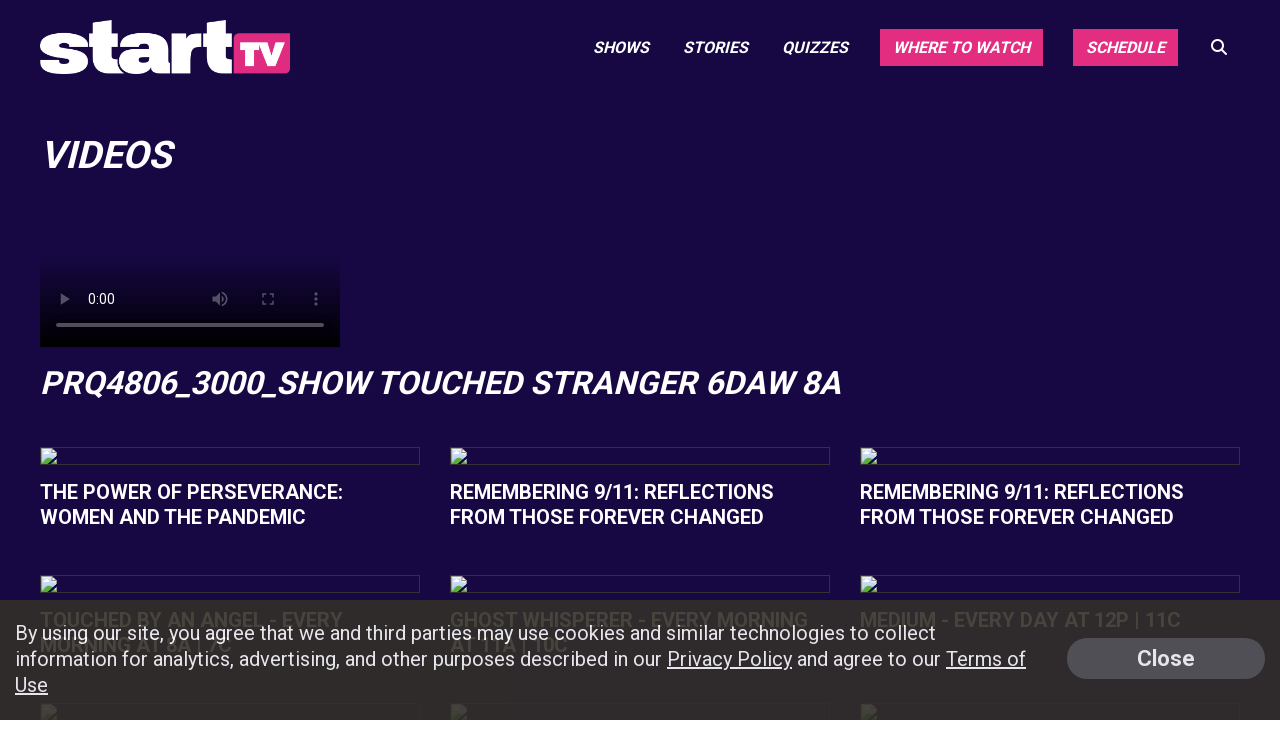

--- FILE ---
content_type: text/html; charset=UTF-8
request_url: https://www.starttv.com/videos/
body_size: 7456
content:
<!doctype html>
<html>
    <head>
        <!-- Google Fonts / Roboto -->
        <link href="https://fonts.googleapis.com/css?family=Roboto:300,400,700" rel="stylesheet">

        <!-- Google Fonts / Roboto Condensed -->
        <link href="https://fonts.googleapis.com/css?family=Roboto+Condensed:400i,700,700i" rel="stylesheet">

        <meta charset="UTF-8">
        <meta name="viewport" content="width=device-width, initial-scale=1.0, maximum-scale=1.0" />

        <title>Start TV | H&I Videos</title>

        <meta property="og:title" content="H&amp;I Videos"/>
        <meta property="og:description" content=""/>
        <meta property="og:type" content="website"/>
        <meta property="og:url" content="https://www.starttv.com//videos/"/>
        <meta property="og:image" content="https://startcdn.starttv.com/OpenGraph_START_1200x630.jpg"/>
        <link rel="image_src" href="https://startcdn.starttv.com/OpenGraph_START_1200x630.jpg" />
        <meta property="og:site_name" content="Start TV"/>
        <meta property="fb:admins" content="567665230"/>
        
        <link rel="shortcut icon" type="image/png" href="/images/favicon.ico">
        <meta name="keywords" content="">
        <meta name="description" content="">
                   

        <link rel="stylesheet" href="/css/style.css?v38.454">

        <link href="/css/quizstyle.css?version=3.22" rel="stylesheet" type="text/css">
        <link rel="stylesheet" href="https://use.fontawesome.com/releases/v6.7.1/css/all.css" crossorigin="anonymous">
        <link href="/css/rrssb.css?v=2" rel="stylesheet" type="text/css">
        <link rel="stylesheet" href="/css/extras.css?v=27">

        <link rel="stylesheet" href="/css/owl.carousel.min.css">
        <link rel="stylesheet" href="/css/owl.theme.default.min.css">

        <!--[if lt IE 9]>
        <script>
            document.createElement('header');
            document.createElement('nav');
            document.createElement('section');
            document.createElement('article');
            document.createElement('aside');
            document.createElement('footer');
            document.createElement('hgroup');
        </script>
        <![endif]-->
        <script src="https://ajax.googleapis.com/ajax/libs/jquery/3.7.1/jquery.min.js"></script>
        <script src="/js/bootstrap.min.js"></script>
        <script src="/js/bootstrap-datepicker.js"></script>
        <!-- <script src="/js/jquery.bxslider.min.js?v4.2.12"></script>-->
        <script src="/js/jquery.sticky.js"></script>
        <script src="/js/owl.carousel.min.js"></script>
        <script src="/js/jpushmenu.js"></script>
                <script src="/js/scripts.js?version=2.33"></script>
        <script src="/js/viewability.js?yyy"></script>
        

        <!-- HLS VIDEOS -->
                <link href="https://vjs.zencdn.net/5.9.2/video-js.css" rel="stylesheet">
        <link rel="stylesheet" href="/js/videojs.ads.css?x" />
        <link rel="stylesheet" href="/js/videojs.ima.css" />

             
    <!-- Google reCaptcha -->
            <script>
            var CAPTCHA_SITE_KEY = '6LfkSmcUAAAAAJFy8Hy8xF-BxopZog4LPQcVPCVp';
        </script>
        <script type="text/javascript" src="/js/dynamic_recaptcha.js?1.0"></script>
        
    </head>
    <body>
         
        <style>
.market-alert-container {
	background: linear-gradient(#e22d80, #e63946);
	background-position: 50%;
	text-align: center;
}

.market-alert-container .market-alert-text {
	display: flex;
	flex-direction: column;
	color: white;
	font-size: 1.8rem;
	line-height: 2.2rem;
	width: 95%;
	margin: 0 auto;
	letter-spacing: 0.3px;
}

.market-alert-container .market-alert-text a {
	color: #000000;
	font-weight: bold;
}

.market-alert-text p {
	margin: 1.5rem 0 1.5rem;
}

i.market-alert-close {
	color: white;
	cursor: pointer;
	position: relative;
	font-size: 2rem;
	padding: 0.2rem 0.45rem;
	float: right;
	top: 1rem;
	right: 1rem;
}

i.market-alert-close:hover,
i.market-alert-close:focus {
	color: black;
}

.market-alert-container + .market-alert-container {
	border-top: 1px solid;
}

.market-alert-container	.btn-primary {
	display: inline-block;
	font-size: 1.6rem;
	text-transform: uppercase;
	padding: 1.1rem 5.7rem;
}

.lg-col-wrapper .market-alert-container {
	margin: -3rem 0 5rem;
}

.btn-primary.text-brand-black, .form-wrap input[type="submit"].text-brand-black, .form-wrap button.text-brand-black {
    color: #252525;
}
.btn-primary.white, .form-wrap input[type="submit"].white, .form-wrap button.white {
    background-color: #fff;
}
.btn-primary, .form-wrap input[type="submit"], .form-wrap button {
    color: #fff;
    font-size: 2rem;
    font-weight: 600;
    text-decoration: none;
    text-align: center;
    border: 2px solid transparent;
    white-space: nowrap;
    padding: 1.3rem 2.8rem;
    margin-bottom: 1rem;
    opacity: 1;
}

.btn-primary.inverted-white:hover, .form-wrap input[type="submit"].inverted-white:hover, .form-wrap button.inverted-white:hover {
    color: #fff;
    border: 2px solid #fff;
    -webkit-filter: none;
    filter: none;
    background: transparent;
}

.btn-primary:hover, .form-wrap input[type="submit"]:hover, .form-wrap button:hover, .btn-primary:focus, .form-wrap input[type="submit"]:focus, .form-wrap button:focus, .btn-primary:active, .form-wrap input[type="submit"]:active, .form-wrap button:active {
    -webkit-filter: brightness(115%);
    filter: brightness(115%);
    text-decoration: none;
}

@media screen and (max-width: 900px) {
	.market-alert-container .rescan-alert-text {
		font-size: 2rem;
	}
}
</style>

<script>
    $(document).ready(function(){
        $('.market-alert-close').on('click', function(e){
            if(e.target) targ = e.target;
            else if (e.srcElement) targ = e.srcElement;
            if(targ.nodeType==3) targ = targ.parentNode;

            var alt_box = $(targ.parentNode);

            alt_box.fadeOut();

        });        
    });
</script>


        
    	<div class="wrapper">
            <div class="header-wrapper bg-dark">            
                <!-- Tag ID: starttv_leaderboard_atf -->
                                                <header>
                    <div class="section-inner clearfix">
                        <a href="/">
                            <img class="logo" src="/images/logo_v3.png">
                        </a>
                        <div class="header-buttons mobile-only">
                            <a class="btn-secondary" href="/schedule/">Full Schedule
                            </a>
                            <a class="btn-secondary" href="/wheretowatch/">Where To Watch
                            </a>
                        </div>
                        <nav id="main-nav" class="header-nav" aria-label="Main navigation" role="navigation">
                            <button class="main-nav-toggle" aria-label="Toggle main navigation" aria-expanded="false" aria-controls="main-nav"> 
                                <i class="fa fa-bars" aria-hidden="true"></i>
                            </button>
                            <ul>
                                <!--<li class="menu-close"><a href="#">Close x</a></li>-->
                                <li><a href="/shows/">Shows</a></li>
                                <li><a href="/stories/">Stories</a></li>
                                <li><a href="/quiz/">Quizzes</a></li>
                                <li><a href="/wheretowatch/" class="btn-secondary small desktop-only">Where to Watch</a></li>
                                <li><a href="/schedule/" class="btn-secondary small desktop-only">Schedule</a></li>
                                <li><a href="/wheretowatch/" class="mobile-only">Where to Watch</a></li>
                                <li><a href="/schedule/" class="mobile-only">Schedule</a></li>

                                <li class="search-btn">
                                    <span><i class="fa fa-search"></i></span>
                                </li>
                            </ul>
                        </nav>
                    </div><!-- .section-inner -->
                </header>
            </div><!-- .header-wrapper -->
             <div class="search-bar closed">
                <div class="lg-col-wrapper-no-space">
                    <form class="search-form clearfix" action="/search/" method="get" enctype="multipart/form-data">
                        <div class="search-bar-input-wrap">
                            <input type="text" name="search_term" value="Search..." placeholder="Search...">
                        </div>
                        <button type="submit" name="submit"><i class="fa fa-chevron-right"></i></button>
                    </form>
                </div>
            </div>

<div class="bg-dark bg-dark-gradient">
    <div class="section-inner clearfix">
        <h1 class="section-header">Videos</h1>
                <div class="content-grid">
            <div class="content-grid-item" style="width: 100%;">
            <!---   DEBUGGING MOBILE  --->
<!--
<script src="/js/inlineconsole.js"></script>
-->
<div class="hlsvideo-wrapper clearfix" >
        <video poster="https://videopostercdn.weigelbroadcasting.com/start-promos/PRQ4806_3000_SHOW TOUCHED STRANGER 6DAW 8A-WCIU 980x551.jpg?1722609360" id="html5-video-261984" class="video-js vjs-16-9 vjs-big-play-centered" style="cursor:pointer;" controls  crossorigin="anonymous">
                                        <source src="https://wsocdn.weigelbroadcasting.com/start-promos/PRQ4806_3000_SHOW TOUCHED STRANGER 6DAW 8A/mp4wcap/index.mp4" type="video/mp4">
                    <!--
            <track kind="captions" src="http://local.test4.com/videos/captions.vtt" srclang="en" label="English" default />
          -->
          <p class="vjs-no-js">
            To view this video please enable JavaScript, and consider upgrading to a web browser that
            <a href="http://videojs.com/html5-video-support/" target="_blank">supports HTML5 video</a>
          </p>
        </video>
    </div><!-- .hlsvideo-content -->
    <script>

    function detectIE() {
        var ua = window.navigator.userAgent;

        var msie = ua.indexOf('MSIE ');
        if (msie > 0) {
            // IE 10 or older => return version number
            return parseInt(ua.substring(msie + 5, ua.indexOf('.', msie)), 10);
        }

        var trident = ua.indexOf('Trident/');
        if (trident > 0) {
            // IE 11 => return version number
            var rv = ua.indexOf('rv:');
            return parseInt(ua.substring(rv + 3, ua.indexOf('.', rv)), 10);
        }

        var edge = ua.indexOf('Edge/');
        if (edge > 0) {
           // Edge (IE 12+) => return version number
           return parseInt(ua.substring(edge + 5, ua.indexOf('.', edge)), 10);
        }

        // other browser
        return false;
    }

    function isAndroid(){
        var ua = navigator.userAgent.toLowerCase();
        var isAndroid = ua.indexOf("android") > -1; //&& ua.indexOf("mobile");
        if(isAndroid) {
          return true;
        }
        return false;
    }

    function sendbeacon(action, nonInteraction, value, eventLabel) {
        var eventCategory = 'Video';
        if (window.gtag) {
            gtag('event', action, {
                'event_category': eventCategory,
                'event_label': eventLabel,
                'value': value,
                'non_interaction': nonInteraction
            });
        }  
    };
    var __indexOf = [].indexOf || function(item) { for (var i = 0, l = this.length; i < l; i++) { if (i in this && this[i] === item) return i; } return -1; };



    $(document).ready(function(){
        var hasPlayer = true;

        var PLAYER_READY = false;
        var AD_IS_PLAYING = false;
        var PLAYED_AD = false;
        var autoPlay = false;
                var isMobile = false;
                var VIDEO_ID = 261984;
        var VIDEO_URL = "";
        var percentsPlayedInterval = 25;
        var percentsAlreadyTracked = [];
        var eventLabel = VIDEO_URL;
        var eventCompleted = false;

        var video_options = {
          controlBar: {
            volumeMenuButton: {
              inline: false,
              vertical: true
            }
          }, "html5": {
            nativeTextTracks: false
          }
        };
        
        console.log("video id " + VIDEO_ID);

        var player = videojs('html5-video-' + VIDEO_ID, video_options);
        if(!window.firstPlayer){
            window.firstPlayer = player;
        }
            //player.changeRes( '480' ).

        player.on('loadedmetadata', function(){
            if(PLAYER_READY){
                return;
            }
            var isSafari = false;
            var isIE = detectIE();
            if (navigator.userAgent.indexOf('Safari') != -1 && navigator.userAgent.indexOf('Chrome') == -1) {
                isSafari = true;
                //console.log("is safari");
            }

            if(!isMobile && !isSafari && !isIE){

            }
            if(autoPlay && !isMobile){
                
                                PLAYED_AD = true;
            }
            //alert("player ready");
            PLAYER_READY = true;
            sendbeacon("loadedmetadata", true, VIDEO_ID, VIDEO_URL);
        });


        player.on('pause', function() {
          if(!AD_IS_PLAYING && !isMobile){
               this.bigPlayButton.show();
          }
          // Now the issue is that we need to hide it again if we start playing
          // So every time we do this, we can create a one-time listener for play events.
          player.one('play', function() {
            this.bigPlayButton.hide();
            $('#html5-video-' + VIDEO_ID + ' .vjs-poster').css('display', 'none');
          });
        });

        player.on('adstart', function(){
           AD_IS_PLAYING = true;
        });
        player.on('adend', function(){
            AD_IS_PLAYING = false;
        });

        var posterActive = false;

        player.on('timeupdate', function(){
            $('#html5-video-' + VIDEO_ID + ' .vjs-poster').css('display', 'none');
            if(AD_IS_PLAYING){
                if(!isMobile){
                    player.pause();
                }
            }
            var currentTime, duration, percent, percentPlayed, _i;
            currentTime = Math.round(this.currentTime());
            duration = Math.round(this.duration());
            percentPlayed = Math.round(currentTime / duration * 100);
            for (percent = _i = 0; _i <= 99; percent = _i += percentsPlayedInterval) {
              if (percentPlayed >= percent && __indexOf.call(percentsAlreadyTracked, percent) < 0) {
                if (percent === 0 && percentPlayed > 0) {
                  sendbeacon('start', true, VIDEO_ID);
                } else if (percentPlayed !== 0) {
                  sendbeacon('percent played', true, percent);
                }
                if (percentPlayed > 0) {
                  percentsAlreadyTracked.push(percent);
                }
              }
            }


        });

        player.on('ended', function(){
            if(!eventCompleted){
                eventCompleted = true;
                sendbeacon("complete", true, VIDEO_ID);
            }
            console.log("activate poster");
            $('#html5-video-' + VIDEO_ID + ' .vjs-poster').css('display', 'block');
            posterActive = true;
        });

        var imaoptions = {
          id: 'html5-video-' + VIDEO_ID,
          adTagUrl: ''
        };

        
        // Remove controls from the player on iPad to stop native controls from stealing
        // our click
        //var contentPlayer =  document.getElementById('html5-video_html5_api');
        setTimeout(function(){
            if(isMobile){
                $('#html5-video_html5_api').each(function(){
                    $(this).get(0).removeAttritube('controls');
                });
            }
        }, 100);

        // Initialize the ad container when the video player is clicked, but only the
        // first time it's clicked.
        var startEvent = 'click';

        if(isMobile && !isAndroid()){
            startEvent = 'touchstart';
            player.bigPlayButton.hide();
        }

        player.on("adsready", function(){

            if(navigator.userAgent.match(/iPhone/i)){
                $('#ima-ad-container').hide().css({
                    'left':'-10000px',
                    'top':'-10000px'
                });
            }
        });

        player.on('adserror', function(){
            $('#ima-ad-container').remove();
        });

        player.on('error', function(event) {
          if (player.error().code === 4) {
            player.error(null); // clear out the old error
            player.options().sources.shift(); // drop the highest precedence source
            console.log("now doing src");
            console.log(player.options().sources[0]);
            player.src(player.options().sources[0]); // retry
            return;
          }
        });

        player.on(startEvent, function() {
            
            $('#html5-video-' + VIDEO_ID + ' .vjs-poster').hide().css('display', 'none');
            console.log("length " + $('#html5-video-' + VIDEO_ID + ' .vjs-poster').length);
            if(PLAYER_READY && !PLAYED_AD){
                //console.log("playing video")
                PLAYED_AD = true;
                                player.play();
            }
        });
    });

    function load_video(mediaID, callback)
    {
        $.ajax({
            url: '/ajax/get_hls_video/',
            data: {
                master_id: mediaID
            },
            type: 'POST',
            dataType: 'json',
            success: function(data)
            {
                window.firstPlayer.src({
                    src: data['video']['renditions']['hls'],
                    type: 'application/x-mpegURL'
                });

                window.firstPlayer.play();
                callback(data);
            },
            error : function(){
                console.log("Error loading video");
            }
        });
    }


    </script>
    <script src="https://vjs.zencdn.net/5.11.9/video.js"></script>

    <script src="/js/videojs-contrib-hls.min.js"></script>
    <script src="//imasdk.googleapis.com/js/sdkloader/ima3.js"></script>
    <script src="/js/videojs.ads.js"></script>
    <script src="/js/videojs.ima.js"></script>
                <div class="content-grid-item-desc">
                    <h2 style="margin-top: 1rem;"><a href="/videos/view/">PRQ4806_3000_SHOW TOUCHED STRANGER 6DAW 8A</a></h2>
                    
                </div>
            </div>
        </div>
                        <div class="content-grid content-grid-three">
                                                                                                                                                                                                                                                                                                                        <div class="content-grid-item video-grid-tile">
                     <div class="content-grid-item-desc">
                        <a href="/videos/view/the-power-of-perseverance-women-and-the-pandemic"><img class="" src="https://videopostercdn.weigelbroadcasting.com/start-promos/PRQ7301_3000_TEMP WOMEN PANDEMIC SPECIAL JULY 9 V2-WCIU 480x270.jpg?1656594390">
                            <div class="content-top-featured-desc">The Power of Perseverance: Women and the Pandemic</div>
                        </a>
                     </div>
                </div>
                                                            <div class="content-grid-item video-grid-tile video-grid-no-space-sml">
                     <div class="content-grid-item-desc">
                        <a href="/videos/view/remembering-9-11-reflections-from-those-forever-changed"><img class="" src="https://videopostercdn.weigelbroadcasting.com/start-promos/PRQ2156_3000_TEMP REMEMBERING 911 SUN SEPT 5 11P-START 480x270.jpg?1630445556">
                            <div class="content-top-featured-desc">Remembering 9/11: Reflections From Those Forever Changed</div>
                        </a>
                     </div>
                </div>
                                                            <div class="content-grid-item video-grid-tile video-grid-no-space-lg">
                     <div class="content-grid-item-desc">
                        <a href="/videos/view/remembering-9-11-reflections-from-those-forever-changed"><img class="" src="https://videopostercdn.weigelbroadcasting.com/start-promos/PRQ2168_3000_TEMP REMEMBERING 911 SEPT 9 THIS THURS 11A-START 480x270.jpg?1630944150">
                            <div class="content-top-featured-desc">Remembering 9/11: Reflections From Those Forever Changed</div>
                        </a>
                     </div>
                </div>
                                                            <div class="content-grid-item video-grid-tile video-grid-no-space-sml">
                     <div class="content-grid-item-desc">
                        <a href="/videos/view/touched-by-an-angel-every-morning-at-8a-7c"><img class="" src="https://videopostercdn.weigelbroadcasting.com/start-promos/PRQ6516_3000_SHOW TOUCHED ANGEL BIZ AWL 8A-START 480x270.jpg?1611352907">
                            <div class="content-top-featured-desc">Touched by an Angel - Every Morning at 8A | 7C</div>
                        </a>
                     </div>
                </div>
                                                            <div class="content-grid-item video-grid-tile">
                     <div class="content-grid-item-desc">
                        <a href="/videos/view/ghost-whisperer-every-morning-at-11a-10c"><img class="" src="https://videopostercdn.weigelbroadcasting.com/start-promos/PRQ6698_3000_SHOW GHOST WHISPERER HOME AWL 11A-START 480x270.jpg?1611352668">
                            <div class="content-top-featured-desc">Ghost Whisperer - Every Morning at 11A | 10C</div>
                        </a>
                     </div>
                </div>
                                                            <div class="content-grid-item video-grid-tile video-grid-no-space-sml video-grid-no-space-lg">
                     <div class="content-grid-item-desc">
                        <a href="/videos/view/medium-every-day-at-12p-11c"><img class="" src="https://videopostercdn.weigelbroadcasting.com/start-promos/PRQ6676_3000_SHOW MEDIUM PARTNERS AWL 12P-START 480x270.jpg?1611352357">
                            <div class="content-top-featured-desc">Medium - Every Day at 12P | 11C</div>
                        </a>
                     </div>
                </div>
                                                            <div class="content-grid-item video-grid-tile">
                     <div class="content-grid-item-desc">
                        <a href="/videos/view/these-women-arent-afraid-of-trouble"><img class="" src="https://videopostercdn.weigelbroadcasting.com/start-promos/PRQ2138_3000_IMAGE TROUBLE-START 480x270.jpg?1611353155">
                            <div class="content-top-featured-desc">These Women Aren't Afraid of Trouble</div>
                        </a>
                     </div>
                </div>
                                                            <div class="content-grid-item video-grid-tile video-grid-no-space-sml">
                     <div class="content-grid-item-desc">
                        <a href="/videos/view/any-day-now-all-week-long-at-10am-9c"><img class="" src="https://videopostercdn.weigelbroadcasting.com/start-promos/PRQ2234_3000_SHOW ANY DAY NOW CHANGE AWL 10A-START 480x270.jpg?1598887437">
                            <div class="content-top-featured-desc">Any Day Now - All Week Long at 10AM | 9C</div>
                        </a>
                     </div>
                </div>
                                                            <div class="content-grid-item video-grid-tile video-grid-no-space-lg">
                     <div class="content-grid-item-desc">
                        <a href="/videos/view/crossing-jordan-every-day-at-1p-12c"><img class="" src="https://videopostercdn.weigelbroadcasting.com/start-promos/PRQ5277_3000_SHOW CROSSING JORDAN WOODY AWL 1P-START 480x270.jpg?1579643295">
                            <div class="content-top-featured-desc">Crossing Jordan- Every Day at 1P | 12C</div>
                        </a>
                     </div>
                </div>
                                                            <div class="content-grid-item video-grid-tile video-grid-no-space-sml">
                     <div class="content-grid-item-desc">
                        <a href="/videos/view/touched-by-an-angel-every-day-at-8a-7c"><img class="" src="https://videopostercdn.weigelbroadcasting.com/start-promos/PRQ6548_PRQ6548_3000_SHOW TOUCHED PEACE AWL 8A-START 480x270.jpg?1580145762">
                            <div class="content-top-featured-desc">Touched by an Angel- Every Day at 8A | 7C</div>
                        </a>
                     </div>
                </div>
                                                            <div class="content-grid-item video-grid-tile">
                     <div class="content-grid-item-desc">
                        <a href="/videos/view/cold-case-every-day-at-3p-2c"><img class="" src="https://videopostercdn.weigelbroadcasting.com/start-promos/PRQ7260_3000_SHOW COLD CASE LILLY SCOTTY AWL-START 480x270.jpg?1580145713">
                            <div class="content-top-featured-desc">Cold Case- Every Day at 3P | 2C</div>
                        </a>
                     </div>
                </div>
                                                            <div class="content-grid-item video-grid-tile video-grid-no-space-sml video-grid-no-space-lg">
                     <div class="content-grid-item-desc">
                        <a href="/videos/view/dr-quinn-medicine-woman-every-day-at-6a-5c"><img class="" src="https://videopostercdn.weigelbroadcasting.com/start-promos/PRQ6508_PRQ6508_3000_DR QUINN FIRST AWL 6A-WCIU 480x270.jpg?1579629809">
                            <div class="content-top-featured-desc">Dr. Quinn, Medicine Woman- Every Day at 6A | 5C</div>
                        </a>
                     </div>
                </div>
                                                            <div class="content-grid-item video-grid-tile">
                     <div class="content-grid-item-desc">
                        <a href="/videos/view/what-is-my-start-story"><img class="" src="https://videopostercdn.weigelbroadcasting.com/start-promos/PRQ2132_PRQ2132_3000_WDT MSS DRIVER V3-START 480x270.jpg?1559687416">
                            <div class="content-top-featured-desc">What is My Start Story?</div>
                        </a>
                     </div>
                </div>
                                                            <div class="content-grid-item video-grid-tile video-grid-no-space-sml">
                     <div class="content-grid-item-desc">
                        <a href="/videos/view/the-closer-every-evening-at-6p-5c"><img class="" src="https://videopostercdn.weigelbroadcasting.com/start-promos/PRQ6876_PRQ6876_3000_SHOW CLOSER CLOSE UP AWL 6P-START 480x270.jpg?1546550653">
                            <div class="content-top-featured-desc">The Closer - Every Evening at 6P | 5C</div>
                        </a>
                     </div>
                </div>
                                                            <div class="content-grid-item video-grid-tile video-grid-no-space-lg">
                     <div class="content-grid-item-desc">
                        <a href="/videos/view/cold-case-every-day-at-3pm-2c"><img class="" src="https://videopostercdn.weigelbroadcasting.com/start-promos/PRQ6772_PRQ6772_3000_SHOW COLD CASE SKY AWL 3P-START 480x270.jpg?1546551501">
                            <div class="content-top-featured-desc">Cold Case - Every Day at 3PM | 2C</div>
                        </a>
                     </div>
                </div>
                                                            <div class="content-grid-item video-grid-tile video-grid-no-space-sml">
                     <div class="content-grid-item-desc">
                        <a href="/videos/view/touched-by-an-angel-dr-quinn-medicine-woman-every-morning"><img class="" src="https://videopostercdn.weigelbroadcasting.com/start-promos/PRQ5100_PRQ5100_3000_CMBO QUINN TOUCHED HEART AWL 6A-1-START 480x270.jpg?1546549577">
                            <div class="content-top-featured-desc">Touched By an Angel | Dr. Quinn, Medicine Woman - Every Morning</div>
                        </a>
                     </div>
                </div>
                    </div><!-- .videos-grid-wrap -->
    </div>
        </div>
</div>

                <footer class="hp-relative-block">
                    <div class="section-inner">
                        <nav id="footer-nav">
                            <ul>
                                <li class="sub-nav-dropdown"><a href="/about/">About</a></li>
                                <li><a href="/privacy-policy/">Privacy Policy</a></li>
                                <li><a href="/terms-of-use/">Terms of Use</a></li>
                                <li><a href="/press/">Press</a></li>
                                <li><a href="/contact/">Contact</a></li>
                                <li><a href="/advertise/">Advertise</a></li>
                                <li style="margin-top: 1rem;"><a href="/do-not-sell-my-information">Do Not Sell Or Share My Information</a></li>
                            </ul>
                        </nav>
                                                <span class="copyright">&copy; 2026 START TV LLC</span>
                    </div><!-- .section-inner -->
                </footer>
            </div><!-- .container -->
    	</div><!-- .wrapper -->

        <script src="/js/rrssb.min.js"></script>
        
        <style>
  @media screen and (max-width: 1000px) and (min-width: 700px), handheld and (max-device-width: 1000px) and (min-device-width: 700px){
        .startstory-video-block-side-item-img-info {
            top: 33px;
        }
        .startstory-video-block-side-item-img {
            position: relative;
            width: 43.8461538461538%;
            flex: 0 0 125px;
        }        
  }
  @media screen and (max-width: 400px), handheld and (max-device-width: 400px){
        .startstory-video-block-side-item-img-info {
            top: 33px;
        }
        .startstory-video-block-side-item-img {
            position: relative;
            width: 43.8461538461538%;
            flex: 0 0 125px;
        }        
  }

   @media screen and (max-width: 500px) , handheld and (max-device-width: 500px) {
        .mystart-video-block {
          float: left;
          margin-left: 0%;
          width: 100%;
      }
      .mystart-videos-title h4 a{
        font-size:16px;
      }
      #mystart-videos-section.section-wrap {
        padding-top: 10px;
      }
    .mystart-videos-title a {
        font-size: 16px;
        line-height: 20px;
    }      
    .mystart-section-logo{
        max-width: 60%;
    }
      
   }
   
   .mystart-videos-title a:hover {
        color: #e22d80 !important;
   }            
        </style>
                <div class="privacy-banner-wrapper">
            <div class="lg-col-wrapper privacy-banner-inner">
                <div class="privacy-banner-message">By using our site, you agree that we and third parties may use cookies and similar technologies to collect information for analytics, advertising, and other purposes described in our <a href="/privacy-policy">Privacy Policy</a> and agree to our <a href="/terms-of-use">Terms of Use</a></div>
                <div class="privacy-banner-close">
                    <a class="close-btn">Close</a>
                </div>
            </div>
        </div>
                
        <script>
        $(document).ready(function(){
            	//closes privacy banner at bottom of screen
            $('.privacy-banner-wrapper .close-btn').on('click', function(e) { 
                $('.privacy-banner-wrapper').fadeOut("200");
                $.ajax({
                    url: '/ajax/set_privacypolicy_message_cookie/',
                    data: {
                        days: ''
                    },
                    type: 'POST',
                    dataType: 'json',
                    success: function(data)
                    {
                        console.log("Cookies Accepted");
                        window.location.reload();                           
                    },
                    error : function(response)
                    {
                        //alert('Error');
                    console.log("not recorded");
                    console.log(response);
                    }
                });            
            });
        });
        </script>
                
        
    </body>
</html>



--- FILE ---
content_type: text/css
request_url: https://www.starttv.com/css/style.css?v38.454
body_size: 16174
content:
article,
aside,
details,
figcaption,
figure,
footer,
header,
hgroup,
main,
nav,
section,
summary {
  display: block;
}
audio,
canvas,
progress,
video {
  display: inline-block;
  vertical-align: baseline;
}
audio:not([controls]) {
  display: none;
  height: 0;
}
a {
  background: transparent;
}
a:active,
a:hover {
  outline: 0;
}
img {
  border: 0;
}
pre {
  overflow: auto;
}
button,
input,
optgroup,
select,
textarea {
  color: inherit;
  font: inherit;
  margin: 0;
}
button {
  overflow: visible;
}
button,
select {
  text-transform: none;
}
button,
html input[type="button"],
input[type="reset"],
input[type="submit"] {
  -webkit-appearance: button;
  cursor: pointer;
}
button[disabled],
html input[disabled] {
  cursor: default;
}
button::-moz-focus-inner,
input::-moz-focus-inner {
  border: 0;
  padding: 0;
}
input {
  line-height: normal;
}
input[type="checkbox"],
input[type="radio"] {
  -webkit-box-sizing: border-box;
          box-sizing: border-box;
  padding: 0;
}
input[type="number"]::-webkit-inner-spin-button,
input[type="number"]::-webkit-outer-spin-button {
  height: auto;
}
input[type="search"] {
  -webkit-appearance: textfield;
  -webkit-box-sizing: content-box;
  box-sizing: content-box;
}
textarea {
  overflow: auto;
}
optgroup {
  font-weight: bold;
}
table {
  border-collapse: collapse;
  border-spacing: 0;
}
td,
th {
  padding: 0;
}
.orange {
  color: #f6974a;
}
.pink {
  color: #e22d80;
}
.lightPink {
  color: #ff1a8c;
}
.redOrange {
  color: #ff4500;
}
* {
  -webkit-box-sizing: border-box;
          box-sizing: border-box;
}
html {
  font-size: 62.5%;
  height: 100%;
}
body {
  font-family: 'Roboto', sans-serif;
  font-size: 1.6rem;
  font-weight: 400;
  line-height: 2.5rem;
  margin: 0;
}
h1,
h2,
h3,
h4,
h5,
h6 {
  margin: 0 0 1.666666666666667%;
  font-family: 'Roboto', sans-serif;
  font-weight: bold;
  font-style: italic;
  text-transform: uppercase;
}
h1 {
  font-size: 3.8rem;
  line-height: 4.3rem;
}
@media only screen and (max-width: 500px) {
  h1 {
    font-size: 3rem;
    line-height: 3.5rem;
  }
}
h2 {
  font-size: 3.2rem;
  line-height: 3.8rem;
  font-style: italic;
  text-transform: uppercase;
  margin-bottom: 1rem;
}
@media only screen and (max-width: 500px) {
  h2 {
    font-size: 2.7rem;
    line-height: 3.3rem;
  }
}
#main-content h2,
#main-content > a {
  color: #e22d80;
}
#main-content h2 {
  font-family: 'Roboto', sans-serif;
  font-style: italic;
}
h3 {
  font-size: 2.6rem;
  line-height: 3.2rem;
}
@media only screen and (max-width: 500px) {
  h3 {
    font-size: 2.2rem;
    line-height: 2.8rem;
  }
}
h4 {
  font-size: 2rem;
  line-height: 2.6rem;
}
h5 {
  font-size: 1.8rem;
  line-height: 2.4rem;
}
h6 {
  font-size: 1.6rem;
  line-height: 2.2rem;
}
img {
  height: auto;
  max-width: 100%;
  display: block;
}
ul {
  margin: 0;
  padding: 0;
}
.section-inner-narrow ul {
  margin: 20px 0 20px 20px;
}
a {
  text-decoration: none;
  color: #fff;
  color: #fff;
  -webkit-transition: all 200ms ease;
  transition: all 200ms ease;
}
a a {
  text-decoration: none;
}
a:hover,
a:focus {
  text-decoration: none;
}
a:hover,
a:focus {
  color: #e22d80;
}
a i {
  font-size: 90%;
}
p {
  font-size: 1.6rem;
  line-height: 2.2rem;
  margin: 0 0 1.5rem;
}
.btn-primary {
  display: block;
}
.start-btn-primary,
#main-content a.start-btn-primary {
  background: #e22d80;
  color: #fff;
  font-family: 'Roboto Condensed', sans-serif;
  font-size: 2rem;
  font-weight: 600;
  font-style: italic;
  text-transform: uppercase;
  text-decoration: none;
  padding: 1.1rem 2.3rem 1.2rem;
  margin-bottom: 2rem;
  text-transform: uppercase;
  border: 3px solid #e22d80;
}
@media only screen and (max-width: 500px) {
  .start-btn-primary,
  #main-content a.start-btn-primary {
    font-size: 1.5rem;
  }
}
.start-btn-primary:hover,
#main-content a.start-btn-primary:hover,
.start-btn-primary:focus,
#main-content a.start-btn-primary:focus,
.start-btn-primary:active,
#main-content a.start-btn-primary:active {
  background-color: #fff;
  color: #e22d80;
  -webkit-filter: brightness(110%);
          filter: brightness(110%);
  text-decoration: none;
  border: 3px solid #e22d80;
}
.start-btn-primary .light,
#main-content a.start-btn-primary .light {
  font-weight: 300;
}
.start-btn-primary i,
#main-content a.start-btn-primary i {
  font-size: 1.8rem;
  font-weight: bold;
  margin-left: 0.25rem;
}
.start-btn-primary i.fa-angle-double-right,
#main-content a.start-btn-primary i.fa-angle-double-right {
  font-size: 2rem;
  margin-left: 1rem;
  margin-top: -3px;
  vertical-align: middle;
}
.btn-secondary {
  background: #e22d80;
  color: #fff;
  font-size: 2rem;
  font-weight: bold;
  font-style: italic;
  padding: 1.5rem;
  text-align: center;
  white-space: nowrap;
  margin-bottom: 1rem;
  padding: 1.3rem 3rem 1.2rem;
  position: relative;
  text-decoration: none;
  border: 3px solid;
  border-color: #e22d80;
  text-transform: uppercase;
}
@media only screen and (max-width: 500px) {
  .btn-secondary {
    font-size: 1.8rem;
  }
}
.btn-secondary.small {
  font-size: 1.6rem;
  padding: 0.8rem 0.6rem;
  margin: 0;
}
.btn-secondary i {
  vertical-align: middle;
  font-size: 90%;
  margin-top: -2px;
  margin-left: 4px;
}
@media only screen and (max-width: 500px) {
  .btn-secondary i {
    margin-top: -2px;
  }
}
.btn-secondary:hover,
.btn-secondary:focus {
  background: #fff;
  color: #e22d80;
  text-decoration: none;
}
.btn-secondary.medium {
  font-size: 1.8rem;
  padding: 1rem 1.5rem 0.9rem;
}
.btn-secondary.white {
  background-color: #fff;
  color: #e22d80;
  border: 2px solid transparent;
}
.btn-secondary.white:hover,
.btn-secondary.white:focus {
  background-color: transparent;
  color: #fff;
  border: 2px solid #fff;
}
.btn-secondary.orange {
  background-color: #f6974a;
  color: #fff;
  border: 2px solid transparent;
}
.btn-secondary.orange:hover,
.btn-secondary.orange:focus {
  background-color: #fff;
  color: #f6974a;
  border: 2px solid #f6974a;
}
.btn-secondary.redOrange {
  background-color: #e63946;
  color: #fff;
  border: 2px solid transparent;
}
.btn-secondary.redOrange:hover,
.btn-secondary.redOrange:focus {
  background-color: #fff;
  color: #e63946;
  border: 2px solid #e63946;
}
.brand-gradient {
  background: -webkit-gradient(linear, left top, right bottom, from(#24004f), color-stop(10%, #24004f), color-stop(50%, #3a0072), to(#30cfd0));
  background: linear-gradient(to bottom right, #24004f 0%, #24004f 10%, #3a0072 50%, #30cfd0 100%);
}
@media only screen and (max-width: 500px) {
  .brand-gradient {
    background: linear-gradient(150deg, #24004f 0%, #24004f 10%, #3a0072 75%, #30cfd0 100%);
  }
}
.bg-dark {
  background: #170844;
  overflow: auto;
}
.bg-light {
  background: #f3ffff;
  overflow: auto;
}
.bg-light h2,
.bg-light h3 {
  color: #e22d80;
}
.bg-light h3 a {
  color: #132056;
}
.bg-light h3 a:hover,
.bg-light h3 a:focus {
  color: #e22d80;
}
.bg-light p a {
  color: #e22d80;
}
.bg-light p a:hover,
.bg-light p a:focus {
  color: #132056;
}
.section-spacing-top {
  margin-top: 4rem;
}
.section-spacing-bottom {
  margin-bottom: 4rem;
}
.font-slanted {
  font-style: italic;
}
.bg-img-wrap,
video#main-bg-video {
  background-repeat: no-repeat;
  background-size: cover;
  bottom: 0;
  height: auto;
  min-height: 100%;
  min-width: 100%;
  position: fixed;
  right: 0;
  width: auto;
  z-index: -100;
}
.bg-img-wrap,
video#main-bg-video {
  background-image: url("../images/main_bg_video_day.jpg");
}
header {
  line-height: initial;
}
.wrapper,
.section-inner,
.section-inner-narrow {
  margin: 0 auto;
}
.wrapper {
  max-width: 2000px;
}
.container {
  clear: both;
  line-height: 23px;
  line-height: 2.3rem;
  overflow: hidden;
}
.section-inner {
  padding: 40px 2rem 40px;
  max-width: 1240px;
}
@media only screen and (max-width: 700px) {
  .section-inner {
    padding: 3rem 2rem;
  }
}
.section-inner.row-callout {
  display: -webkit-box;
  display: -ms-flexbox;
  display: flex;
  padding: 0 2rem;
  -webkit-box-pack: justify;
      -ms-flex-pack: justify;
          justify-content: space-between;
}
@media only screen and (max-width: 700px) {
  .section-inner.row-callout {
    -webkit-box-orient: vertical;
    -webkit-box-direction: normal;
        -ms-flex-direction: column;
            flex-direction: column;
  }
}
.section-inner-narrow {
  padding: 40px 20px 20px;
  min-height: 1000px;
  max-width: 1020px;
}
.section-inner-narrow a {
  color: #540d6e;
}
@media only screen and (max-width: 1020px) {
  .section-inner-narrow {
    padding: 1.96078431372549%;
  }
}
.two-column-featured-container {
  display: -webkit-box;
  display: -ms-flexbox;
  display: flex;
  -webkit-box-orient: horizontal;
  -webkit-box-direction: normal;
      -ms-flex-direction: row;
          flex-direction: row;
  padding-bottom: 0;
  -webkit-box-align: center;
      -ms-flex-align: center;
          align-items: center;
  gap: 30px;
}
@media only screen and (max-width: 900px) {
  .two-column-featured-container {
    -webkit-box-orient: vertical;
    -webkit-box-direction: normal;
        -ms-flex-direction: column;
            flex-direction: column;
    gap: 15px;
  }
}
.two-column-sidebar {
  width: 30%;
}
@media only screen and (max-width: 900px) {
  .two-column-sidebar {
    width: 100%;
  }
}
.column-breakout:before {
  content: "";
  display: block;
  height: 100px;
  width: 100px;
  margin-left: -100px;
  padding: 0;
  background: #f00;
}
.flex-row-mobile {
  display: -webkit-box;
  display: -ms-flexbox;
  display: flex;
}
@media only screen and (max-width: 700px) {
  .flex-row-mobile {
    -webkit-box-orient: vertical;
    -webkit-box-direction: normal;
        -ms-flex-direction: column;
            flex-direction: column;
  }
}
#main-content {
  float: left;
  font-size: 16px;
  line-height: 25px;
  width: 70% /* 840/1200 */;
  margin-bottom: 3rem;
}
aside {
  float: right;
  width: 26.6666666667% /* 330/1200 */;
  margin-top: 2.5rem;
  margin-bottom: 4rem;
}
.two-column-content,
+columns(2),
.three-column-content,
+columns(3),
.section-flex,
display:flex,
flex-direction: row,
justify-content: space-between,
+to-width(900px),
flex-direction: column,
.leaderboard-wrap {
  margin: 0 auto;
  overflow: hidden;
  width: 728px;
}
.middle-wrap {
  margin: 0 auto;
  overflow: hidden;
  width: 728px;
}
.video-wrapper {
  height: 0;
  padding-bottom: 56%;
  position: relative;
}
.video-wrapper iframe,
.video-wrapper object,
.video-wrapper embed,
.limelight-player-footprint {
  height: 100% !important;
  left: 0 !important;
  position: absolute !important;
  top: 0 !important;
  width: 100% !important;
}
.page-title {
  color: #e22d80;
  margin-bottom: 2rem;
}
.desktop-only {
  display: block;
}
@media only screen and (max-width: 900px) {
  .desktop-only {
    display: none;
  }
}
.mobile-only {
  display: none;
}
@media only screen and (max-width: 900px) {
  .mobile-only {
    display: block;
  }
}
.change-timezone {
  position: relative;
  color: #e22d80;
  font-weight: bold;
  margin: 1.5rem 0 0;
  text-transform: uppercase;
  text-align: center;
  cursor: pointer;
  width: 100%;
  margin-left: -1rem;
}
@media only screen and (max-width: 500px) {
  .change-timezone {
    margin-top: 0.5rem;
    margin-left: 0;
  }
}
.timezone-dropdown .dropdown-options {
  display: none;
  position: absolute;
  top: 100%;
  left: 0;
  width: 100%;
  overflow-y: auto;
  background-color: rgba(23,8,68,0.95);
  color: #fff;
  border: 5px solid #f6974a;
  font-size: 3rem;
  font-weight: bold;
  text-transform: uppercase;
  margin: 0.5rem 0;
  padding: 0;
  letter-spacing: 0.6px;
  cursor: pointer;
  z-index: 9;
}
.timezone-dropdown .dropdown-options.light {
  background-color: rgba(255,255,255,0.95);
  color: #e22d80;
  border: 4px solid #e22d80;
}
.timezone-dropdown .dropdown-options li {
  font-size: 1.8rem;
  margin-bottom: 0;
  padding: 0.5rem 0.5rem;
}
.timezone-dropdown .dropdown-options li:hover,
.timezone-dropdown .dropdown-options li:focus {
  background-color: #e22d80;
  color: #fff;
}
@media only screen and (max-width: 900px) {
  .header-wrapper {
    padding-bottom: 0;
  }
}
.header-wrapper .leaderboard-wrap {
  margin: 0 auto;
  text-align: center;
  padding-top: 1rem;
}
header .section-inner {
  display: -webkit-box;
  display: -ms-flexbox;
  display: flex;
  -webkit-box-align: center;
      -ms-flex-align: center;
          align-items: center;
  -webkit-box-pack: justify;
      -ms-flex-pack: justify;
          justify-content: space-between;
  padding: 2rem 2rem;
}
@media only screen and (max-width: 900px) {
  header .section-inner {
    padding: 1rem 2rem;
  }
}
.logo {
  display: block;
  margin-right: 20px;
  -webkit-transition: all 0.4s ease;
  transition: all 0.4s ease;
  width: 250px;
}
@media only screen and (max-width: 1200px) {
  .logo {
    width: 200px;
  }
}
@media only screen and (max-width: 1000px) {
  .logo {
    width: 150px;
  }
}
@media only screen and (max-width: 900px) {
  .logo {
    width: 125px;
    margin-bottom: 0.5rem;
  }
}
#main-nav {
  color: #fff;
  -webkit-box-flex: 1;
      -ms-flex-positive: 1;
          flex-grow: 1;
}
@media only screen and (max-width: 900px) {
  #main-nav {
    -webkit-box-flex: 0;
        -ms-flex-positive: 0;
            flex-grow: 0;
  }
}
#main-nav ul {
  display: -webkit-box;
  display: -ms-flexbox;
  display: flex;
  -webkit-box-align: center;
      -ms-flex-align: center;
          align-items: center;
  -webkit-box-pack: end;
      -ms-flex-pack: end;
          justify-content: flex-end;
  list-style: none;
}
@media only screen and (max-width: 900px) {
  #main-nav ul {
    display: block;
  }
}
#main-nav ul li {
  display: inline-block;
  font-size: 1.6rem;
  font-style: italic;
  font-weight: bold;
  margin-left: 3rem;
}
@media only screen and (max-width: 900px) {
  #main-nav ul li {
    display: -webkit-box;
    display: -ms-flexbox;
    display: flex;
    font-size: 1.8rem;
    padding: 2rem 2rem;
    margin: 0;
    padding: 0;
  }
  #main-nav ul li .fa-search {
    padding: 1rem;
  }
}
#main-nav ul a {
  font-weight: 700;
  text-decoration: none;
  text-transform: uppercase;
  padding: 0 0.2rem;
}
#main-nav ul a.btn-secondary {
  padding: 0.6rem 1rem;
}
@media only screen and (max-width: 900px) {
  #main-nav ul a.btn-secondary {
    padding: 1rem;
  }
}
@media only screen and (max-width: 900px) {
  #main-nav ul a {
    padding: 1.2rem 1rem;
  }
}
#main-nav ul a:hover,
#main-nav ul a.active {
  color: #ff1a8c;
}
@media only screen and (max-width: 900px) {
  #main-nav ul a:hover,
  #main-nav ul a.active {
    border-bottom: none;
    color: #fff;
  }
}
#main-nav .nav-small.nav-closed {
  display: none;
}
#main-nav .nav-small {
  background-color: #fff;
  color: #fff;
  padding: 0 5rem 1rem;
}
#main-nav .nav-small.nav-open {
  height: auto;
}
@media only screen and (max-width: 900px) {
  #main-nav .nav-small.nav-open {
    height: 400px;
    left: 0;
    top: 75px;
    overflow-y: scroll;
  }
}
@media only screen and (max-width: 767px) {
  #main-nav .nav-small.nav-open {
    top: 75px;
  }
}
@media only screen and (max-width: 600px) {
  #main-nav .nav-small.nav-open {
    top: 105px;
  }
}
#main-nav .nav-small.nav-open {
  background: #e22d80;
  display: block;
  width: 100%;
  position: absolute;
  z-index: 99999;
  padding: 1rem 0.5rem;
}
#main-nav .main-nav-toggle {
  display: none;
  background-color: transparent;
  border: none;
  float: right;
  width: 40px;
  font-size: 3.5rem;
  margin: 0 5px 0 0;
  cursor: pointer;
}
@media only screen and (max-width: 900px) {
  #main-nav .main-nav-toggle {
    display: block;
  }
}
#main-nav .main-nav-toggle:hover {
  color: #e22d80;
}
#main-nav li.search-btn {
  position: relative;
  margin-left: -4rem;
}
@media only screen and (max-width: 900px) {
  #main-nav li.search-btn {
    margin-left: 0rem;
  }
}
#main-nav li.search-btn:hover,
#main-nav li.search-btn:active {
  color: #e22d80;
}
@media only screen and (max-width: 900px) {
  #main-nav li.search-btn:hover,
  #main-nav li.search-btn:active {
    color: #fff;
  }
}
#main-nav ul li:first-child {
  margin-left: 0;
}
.search-btn span {
  cursor: pointer;
  height: 50px;
  width: 50px;
  padding: 1rem 1.3rem;
  text-align: center;
  -webkit-transition: all 0.4s ease;
  transition: all 0.4s ease;
}
.search-bar {
  border-top: 1px solid #e22d80;
  border-bottom: 1px solid #e22d80;
  padding: 2rem;
  display: none;
  position: relative;
  width: 100%;
}
.search-bar.open {
  background: #170844;
  display: block;
  width: 100%;
  position: absolute;
  z-index: 99999;
  margin-top: -0.1rem;
}
.search-bar.open form {
  background-color: #fff;
  color: #000;
  display: -webkit-box;
  display: -ms-flexbox;
  display: flex;
  -webkit-box-align: start;
      -ms-flex-align: start;
          align-items: flex-start;
  border-radius: 50px;
  width: 75%;
  margin: 0 auto;
  max-width: 1000px;
}
@media only screen and (max-width: 600px) {
  .search-bar.open form {
    width: 90%;
  }
}
.search-bar.open input {
  background: none;
  border: none;
  display: block;
  float: left;
  height: 50px;
  width: 100%;
  margin-right: 7rem;
  padding: 0 3rem;
  vertical-align: middle;
  outline: none;
}
.search-bar.open button {
  float: right;
  width: 70px;
  background: none;
  border: none;
}
.search-bar.open button i {
  font-size: 2rem;
  margin-top: 1.5rem;
}
.search-bar.open button i:hover,
.search-bar.open button i:focus {
  color: #e22d80;
}
.search-bar-input-wrap {
  margin-right: -7rem;
  width: 100%;
  float: left;
}
.is-sticky header {
  background: -webkit-gradient(linear, left top, left bottom, from(#540d6e), to(#132056));
  background: linear-gradient(#540d6e, #132056);
  padding: 2px 0;
  width: 100%;
  z-index: 999;
}
.is-sticky .section-inner {
  padding: 0 15px;
}
.is-sticky .logo {
  margin: 8px 0;
  width: 150px;
}
.is-sticky #main-nav {
  margin-top: 0;
  -webkit-transition: all 0.4s ease;
  transition: all 0.4s ease;
}
.is-sticky #main-nav a.active,
.is-sticky #main-nav a:hover {
  color: #e22d80;
  border-bottom: 5px solid #e22d80;
}
.header-buttons.mobile-only {
  margin: 0.7rem auto 0;
  gap: 4rem;
}
@media only screen and (max-width: 900px) {
  .header-buttons.mobile-only {
    display: -webkit-box;
    display: -ms-flexbox;
    display: flex;
    -webkit-box-pack: center;
        -ms-flex-pack: center;
            justify-content: center;
    -webkit-box-align: center;
        -ms-flex-align: center;
            align-items: center;
    gap: 3rem;
  }
}
@media only screen and (max-width: 600px) {
  .header-buttons.mobile-only {
    -webkit-box-orient: vertical;
    -webkit-box-direction: normal;
        -ms-flex-direction: column;
            flex-direction: column;
    max-width: 175px;
    margin: 0;
    gap: 0;
  }
}
@media only screen and (max-width: 900px) {
  .header-buttons.mobile-only .btn-secondary {
    font-size: 1.6rem;
    padding: 0.7rem 1.1rem 0.5rem;
  }
}
@media only screen and (max-width: 600px) {
  .header-buttons.mobile-only .btn-secondary {
    font-size: 1.3rem;
    margin: 0.5rem 0 0.7rem;
    padding: 0.5rem 0.8rem;
  }
}
.billboard-slider-wrap {
  padding-top: 2.5rem;
  margin-bottom: 4rem;
}
.billboard-slider-wrap .owl-nav {
  position: absolute;
  width: calc(100% - 125px);
  height: 0;
  top: 45%;
  left: 5%;
}
@media only screen and (max-width: 1200px) {
  .billboard-slider-wrap .owl-nav {
    width: calc(100% - 60px);
    left: 3%;
  }
}
@media only screen and (max-width: 1000px) {
  .billboard-slider-wrap .owl-nav {
    width: calc(100% - 35px);
    left: 2%;
  }
}
@media only screen and (max-width: 500px) {
  .billboard-slider-wrap .owl-nav {
    left: 1%;
    width: calc(100% - 10px);
  }
}
.billboard-slider-wrap .owl-nav .owl-prev {
  float: left;
}
.billboard-slider-wrap .owl-nav .owl-next {
  float: right;
}
.billboard-slider-wrap .owl-nav .owl-prev .fa-chevron-left,
.billboard-slider-wrap .owl-nav .owl-next .fa-chevron-right {
  border-radius: 100px;
}
.billboard-slider-wrap.owl-carousel. .owl-nav {
  position: absolute;
  width: 100%;
}
.billboard-slider-wrap.owl-carousel .owl-nav button.owl-next,
.billboard-slider-wrap .owl-carousel .owl-nav button.owl-prev,
.billboard-slider-wrap .owl-carousel button.owl-dot {
  border: none;
}
.billboard-slider-wrap .owl-nav .owl-prev .fa-chevron-left,
.billboard-slider-wrap .owl-nav .owl-next .fa-chevron-right {
  color: #e22d80;
  font-size: 5rem;
}
@media only screen and (max-width: 1000px) {
  .billboard-slider-wrap .owl-nav .owl-prev .fa-chevron-left,
  .billboard-slider-wrap .owl-nav .owl-next .fa-chevron-right {
    font-size: 4rem;
  }
}
@media only screen and (max-width: 500px) {
  .billboard-slider-wrap .owl-nav .owl-prev .fa-chevron-left,
  .billboard-slider-wrap .owl-nav .owl-next .fa-chevron-right {
    font-size: 3rem;
  }
}
.billboard-slider-wrap .owl-nav .owl-prev .fa-chevron-left:hover,
.billboard-slider-wrap .owl-nav .owl-next .fa-chevron-right:hover,
.billboard-slider-wrap .owl-nav .owl-prev .fa-chevron-left:focus,
.billboard-slider-wrap .owl-nav .owl-next .fa-chevron-right:focus {
  color: #fff;
  -webkit-transition: background-color 0.15s ease-out;
  transition: background-color 0.15s ease-out;
}
.billboard-slider {
  list-style: none;
}
.billboard-button-wrapper {
  display: -webkit-box;
  display: -ms-flexbox;
  display: flex;
  width: 100%;
  position: absolute;
  bottom: 0;
  height: 100%;
}
.billboard-button-wrapper .billboard-button-inner {
  position: relative;
  display: -webkit-box;
  display: -ms-flexbox;
  display: flex;
  width: 100%;
  bottom: 0;
  height: 100%;
}
.billboard-button-wrapper .billboard-button-inner.right {
  -webkit-box-pack: right;
      -ms-flex-pack: right;
          justify-content: right;
}
.billboard-button-wrapper .billboard-button-inner.left {
  -webkit-box-pack: left;
      -ms-flex-pack: left;
          justify-content: left;
}
.billboard-button {
  display: -webkit-box;
  display: -ms-flexbox;
  display: flex;
  position: absolute;
  bottom: 4%;
  padding: 0 4rem;
  z-index: 999999;
}
@media only screen and (max-width: 500px) {
  .billboard-button {
    bottom: 0 !important;
  }
}
@media only screen and (max-width: 500px) {
  .billboard-button a {
    font-size: 1.2rem;
    padding: 0.2rem 2rem 0.15rem;
  }
}
.hp-billboard-slider li img {
  display: block;
}
.hp-billboard-slide-hidden {
  visibility: hidden;
}
.hp-prev-slide,
.hp-next-slide {
  background: -webkit-gradient(linear, left top, left bottom, from(#e22d80), to(#e63946));
  background: linear-gradient(#e22d80, #e63946);
  display: block;
  font-size: 30px;
  line-height: 0;
  padding: 1.162790697674% /* 20/2000 */;
  position: absolute;
  top: 45%;
}
.hp-prev-slide {
  left: 0;
}
.hp-next-slide {
  right: 0;
}
.hp-billboard-slider-wrap .bx-prev,
.hp-billboard-slider-wrap .bx-next {
  color: #fff;
}
.hp-billboard-slider-wrap .bx-prev:hover,
.hp-billboard-slider-wrap .bx-next:hover {
  color: #132056;
}
.schedule-airings {
  border-radius: 40px 0;
  border-width: 8px;
  border-style: solid;
  display: -webkit-box;
  display: -ms-flexbox;
  display: flex;
  -webkit-box-align: center;
      -ms-flex-align: center;
          align-items: center;
  -webkit-box-pack: center;
      -ms-flex-pack: center;
          justify-content: center;
  padding: 2.5rem 3rem;
  text-transform: uppercase;
  margin-bottom: 4rem;
}
@media only screen and (max-width: 500px) {
  .schedule-airings {
    border-radius: 20px 0;
  }
}
.schedule-airings.orange {
  border-color: #f6974a;
}
.schedule-airings.pink {
  border-color: #e22d80;
}
.schedule-airings.blue {
  border-color: #170844;
}
.schedule-airings .now-next {
  float: left;
  font-weight: 700;
  width: calc(100% / 3 - 2rem);
}
@media only screen and (max-width: 700px) {
  .schedule-airings .now-next {
    display: -webkit-box;
    display: -ms-flexbox;
    display: flex;
    -webkit-box-orient: vertical;
    -webkit-box-direction: normal;
        -ms-flex-direction: column;
            flex-direction: column;
    padding: 0rem 1rem 1.5rem;
    text-align: center;
    width: 100%;
  }
}
.schedule-airings .now-next span {
  color: #fff;
  font-size: 1.8rem;
  margin-right: 0.5rem;
  margin-bottom: 1.5rem;
}
@media only screen and (max-width: 700px) {
  .schedule-airings .now-next span {
    font-size: 1.6rem;
    margin-bottom: 0.5rem;
  }
}
.schedule-airings .now-next.time {
  font-weight: 300;
}
.schedule-airings .now-next a {
  color: #e22d80;
  font-size: 2.4rem;
  display: inline-block;
  text-decoration: none;
  margin-top: 1.5rem;
}
.schedule-airings .now-next a:hover,
.schedule-airings .now-next a:focus {
  color: #fff;
}
@media only screen and (max-width: 767px) {
  .schedule-airings .now-next a {
    font-size: 2rem;
    margin-top: 0.3rem;
  }
}
.schedule-airings-inner {
  display: -webkit-box;
  display: -ms-flexbox;
  display: flex;
  -webkit-box-pack: justify;
      -ms-flex-pack: justify;
          justify-content: space-between;
  -webkit-box-align: center;
      -ms-flex-align: center;
          align-items: center;
  gap: 1.5rem;
}
@media only screen and (max-width: 700px) {
  .schedule-airings-inner {
    -webkit-box-orient: vertical;
    -webkit-box-direction: normal;
        -ms-flex-direction: column;
            flex-direction: column;
    gap: 0;
  }
}
.hp-now-next a:hover {
  color: #e1faf9;
  background: none;
}
.hp-gradient-dark-wrap {
  padding-top: 1.666666666666667%;
  background: -webkit-gradient(linear, left top, left bottom, from(#132056), to(#540d6e));
  background: linear-gradient(#132056, #540d6e);
}
@media only screen and (max-width: 900px) {
  .hp-newsletter .section-inner.row-callout {
    padding: 2rem 0 3rem;
  }
}
.hp-newsletter.sidebar-ad-wrap {
  margin-bottom: 0;
}
.hp-newsletter.sidebar-newsletter-signup-wrap {
  width: 70%;
  padding-top: 1.5rem;
  text-align: center;
  margin: 2rem auto 2rem;
}
@media only screen and (max-width: 700px) {
  .hp-newsletter.sidebar-newsletter-signup-wrap {
    width: 100%;
  }
}
.hp-newsletter-signup-wrap {
  background: -webkit-gradient(linear, left top, left bottom, from(#e22d80), to(#e63946));
  background: linear-gradient(#e22d80, #e63946);
  margin: 0 auto;
  max-width: 1200px;
  padding: 17px 0;
}
.hp-newsletter-signup-form,
.hp-newsletter-signup-fields {
  position: relative;
}
.hp-newsletter-signup-form {
  padding-left: 400px;
  margin: 0 auto;
  width: 800px;
}
.hp-newsletter-signup-form form {
  display: -webkit-box;
  display: -ms-flexbox;
  display: flex;
  -webkit-box-orient: vertical;
  -webkit-box-direction: normal;
      -ms-flex-direction: column;
          flex-direction: column;
  -webkit-box-align: center;
      -ms-flex-align: center;
          align-items: center;
  width: 100%;
}
.hp-newsletter-signup-wrap label {
  color: #fff;
  font-size: 2rem;
  left: 0;
  position: absolute;
  text-transform: uppercase;
  top: 6px;
}
.hp-newsletter-signup-wrap label span {
  display: block;
}
.hp-newsletter-signup-fields {
  background-color: #fff;
  padding-right: 6rem;
  margin-top: 1rem;
  width: 100%;
}
.hp-newsletter-signup-fields input,
.hp-newsletter-signup-fields button {
  border: none;
  display: block;
  height: 55px;
}
.hp-newsletter-signup-fields input {
  padding-left: 20px;
  width: 100%;
  color: #000;
}
@media only screen and (max-width: 700px) {
  .hp-newsletter-signup-fields input {
    font-size: 14px;
  }
}
.hp-newsletter-signup-fields button {
  background-color: #132056;
  color: #fff;
  cursor: pointer;
  font-size: 20px;
  font-size: 2rem;
  position: absolute;
  right: 0;
  top: 0;
  width: 55px;
}
.hp-newsletter-signup-fields button:hover {
  background-color: #540d6e;
}
.hp-newsletter-loading {
  display: block;
  position: absolute;
  right: 5px;
  top: 3px;
  width: 49px;
}
@media only screen and (max-width: 1200px) {
  .hp-newsletter-loading {
    width: 39px;
  }
}
.hp-newsletter-thanks {
  padding-left: 0;
  text-align: center;
}
.hp-newsletter-thanks label {
  font-family: 'Roboto Condensed', sans-serif;
  font-size: 2.5rem;
  font-style: italic;
  font-weight: 700;
  line-height: 3rem;
  margin-bottom: 0 !important;
  position: static;
}
.half-newsletter-callout {
  width: 50%;
}
@media only screen and (max-width: 900px) {
  .half-newsletter-callout {
    width: 100%;
  }
}
.hp-tagline-wrap {
  background: url("../images/bg_lighter_trans.png") repeat 0 0;
  padding: 3.75% 0 /* 75/2000 */;
  z-index: 0;
}
.hp-tagline-wrap img {
  display: block;
  margin: 0 auto;
  padding: 0 20px;
  width: 1276px;
}
.schedule-full {
  font-size: 2rem;
  font-weight: bold;
  text-decoration: none;
  text-align: center;
}
.schedule-full a {
  text-decoration: none;
}
.schedule-full:hover,
.schedule-full:focus {
  text-decoration: none;
}
@media only screen and (max-width: 767px) {
  .schedule-full {
    font-size: 1.8rem;
  }
}
@media only screen and (max-width: 700px) {
  .schedule-full {
    font-size: 1.7rem;
    margin-top: 1rem;
    width: 200px;
  }
}
.schedule-full .sched-eastern-note {
  color: #e22d80;
  font-size: 1.6rem;
  font-style: normal;
  font-weight: bold;
  margin-top: 0.5rem;
  cursor: pointer;
}
.schedule-full .sched-eastern-note:hover,
.schedule-full .sched-eastern-note:focus {
  color: #fff;
}
@media only screen and (max-width: 500px) {
  .schedule-full .sched-eastern-note {
    margin-top: 0;
  }
}
.schedule-full #tzholder {
  color: #000;
}
h1 .view-all {
  color: #e22d80;
  font-size: 20px;
  text-decoration: none;
  text-transform: uppercase;
}
@media only screen and (max-width: 500px) {
  h1 .view-all {
    font-size: 18px;
  }
}
h1 .view-all:hover {
  color: #fff;
}
.bg-light h1 a.view-all:hover {
  color: #132056;
}
.view-social,
.view-social a {
  color: #540d6e;
}
.view-social {
  font-size: 1.4rem;
}
.view-social a:hover {
  text-decoration: none;
}
.hp-social-slider-wrap {
  padding: 0 75px /* 75/1200 */;
  position: relative;
}
.hp-social-slider {
  font-size: 2.5rem;
  line-height: 3.5rem;
  list-style: none;
  text-transform: uppercase;
}
.hp-social-slider li span {
  color: #540d6e;
  font-size: 1.6rem;
}
.hp-social-slider-wrap .social-prev-slide,
.hp-social-slider-wrap .social-next-slide {
  color: #fff;
  font-size: 5rem;
  position: absolute;
  top: 22% /* Firebug */;
}
.hp-social-slider-wrap .social-prev-slide {
  left: 0;
}
.hp-social-slider-wrap .social-next-slide {
  right: 0;
}
.hp-social-slider-wrap .social-prev-slide:hover,
.hp-social-slider-wrap .social-next-slide:hover {
  color: #540d6e;
}
.hp-social-more {
  color: #540d6e;
  text-decoration: none;
}
.hp-social-more:hover {
  text-decoration: underline;
}
.hp-content-display h1 {
  margin-bottom: 0;
  padding: 1% 1.5% 0.5% /* 20/2000 & 30/2000 & 10/2000 */;
}
.hp-content-item {
  float: left;
  position: relative;
  width: 33.333333333333% /* 666.66666666666667/2000 */;
}
.hp-content-item img {
  display: block;
}
.hp-content-item-overlay {
  background: url("../images/bg_dark_trans_50.png") repeat 0 0;
  bottom: 0;
  font-size: 2.5rem;
  padding: 4.5% /* 30/666.66666666666667 */;
  position: absolute;
  text-transform: uppercase;
  width: 100%;
}
.hp-content-item-overlay a {
  color: #fff;
  text-decoration: none;
}
.hp-content-item-overlay a:hover {
  color: #ccc;
}
.hp-videos-grid .video-grid-tile h3 {
  font-size: 2.3rem;
  line-height: 2.6rem;
}
@media only screen {
  .hp-videos-grid .video-grid-tile h3 {
    font-size: 2.2rem;
    line-height: 2.6rem;
  }
}
.hp-start-stories,
.hp-videos {
  padding: 3rem 4rem 3rem 10rem;
  margin-right: 2rem;
}
@media only screen and (max-width: 1300px) {
  .hp-start-stories,
  .hp-videos {
    padding: 3rem 4rem 3rem 2rem;
  }
}
@media only screen and (max-width: 900px) {
  .hp-start-stories,
  .hp-videos {
    padding: 3rem 2rem 1rem;
    margin-right: 0;
  }
}
.hp-stories {
  padding: 1rem 0 5rem;
}
@media only screen and (max-width: 900px) {
  .hp-stories {
    padding: 1rem 0 3rem;
  }
}
.hp-videos .video-grid-tile {
  width: calc(100% / 2 - 1rem);
}
@media only screen and (max-width: 500px) {
  .hp-videos .video-grid-tile {
    width: 100%;
  }
}
.schedPicker {
  color: #fff;
  background: none;
  position: relative;
  font-weight: bold;
  background-image: url("/images/calendar_icon_light.png");
  background-repeat: no-repeat;
  background-size: 4rem;
  background-position: 80% 48%;
  font-size: 4rem;
  width: 100%;
  text-align: center;
  cursor: pointer;
  border: none;
  outline: none;
}
@media only screen and (max-width: 500px) {
  .schedPicker {
    font-size: 3.4rem;
    background-size: 2.5rem;
    background-position: 90% 48%;
    padding-right: 1rem;
    margin-top: -1rem;
  }
}
.schedPicker:hover,
.schedPicker:focus {
  color: #540d6e;
  cursor: pointer;
}
.schedule-wtw-link {
  color: #000;
  font-size: 2rem;
  line-height: 2.6rem;
  font-weight: bold;
  margin: 3rem 0;
}
.schedule-wtw-link a {
  color: #e22d80;
}
.schedule-wtw-link a:hover,
.schedule-wtw-link a:focus {
  text-decoration: none;
}
.schedule-wtw-buttons {
  display: -webkit-box;
  display: -ms-flexbox;
  display: flex;
  -webkit-box-align: center;
      -ms-flex-align: center;
          align-items: center;
  margin-top: 1rem;
}
.sched-date-picker-pdf,
btn-primary() {
  text-align: left;
}
.schedule-listing-block {
  margin-top: 5rem;
}
.schedule-listing-block .schedule-listing-nav {
  background-color: #e22d80;
  display: -webkit-box;
  display: -ms-flexbox;
  display: flex;
  -webkit-box-pack: end;
      -ms-flex-pack: end;
          justify-content: flex-end;
  padding: 0 4rem 0.7rem;
}
@media only screen and (max-width: 767px) {
  .schedule-listing-block .schedule-listing-nav {
    padding: 1rem 1rem;
  }
}
.schedule-listing-block .schedule-listing-nav #displayed-date {
  color: #fff;
  font-size: 3.5rem;
  margin: auto;
}
.schedule-listing-block .next-button,
.schedule-listing-block .prev-button {
  text-decoration: none;
  text-align: center;
}
.schedule-listing-block .next-button a,
.schedule-listing-block .prev-button a {
  text-decoration: none;
}
.schedule-listing-block .next-button:hover,
.schedule-listing-block .prev-button:hover,
.schedule-listing-block .next-button:focus,
.schedule-listing-block .prev-button:focus {
  text-decoration: none;
}
.schedule-listing-block .next-button:hover p,
.schedule-listing-block .prev-button:hover p,
.schedule-listing-block .next-button:focus p,
.schedule-listing-block .prev-button:focus p {
  color: #fff;
}
.schedule-listing-block .next-button i:hover,
.schedule-listing-block .prev-button i:hover,
.schedule-listing-block .next-button i:focus,
.schedule-listing-block .prev-button i:focus {
  color: #540d6e;
}
.schedule-listing-block .next-button p,
.schedule-listing-block .prev-button p {
  color: #fff;
  font-weight: bold;
  margin: 0;
}
.schedule-listing-block .next-button p:hover,
.schedule-listing-block .prev-button p:hover,
.schedule-listing-block .next-button p:focus,
.schedule-listing-block .prev-button p:focus {
  color: #540d6e;
  cursor: pointer;
}
.sched-date-picker {
  margin-bottom: 3rem;
  padding-bottom: 2rem;
}
.sched-date-picker-section {
  display: -webkit-box;
  display: -ms-flexbox;
  display: flex;
  -webkit-box-pack: right;
      -ms-flex-pack: right;
          justify-content: right;
}
.datepicker {
  padding: 4px;
  width: 250px;
}
.datepicker.wider {
  width: 290px;
}
.datepicker table {
  text-align: center;
  width: 100%;
}
.datepicker th,
.datepicker td {
  border: 2px solid #fff;
}
td.day,
th.prev,
th.next,
th.switch,
span.month,
span.year {
  cursor: pointer;
}
th.prev,
th.next {
  font-size: 2rem;
}
th.prev:hover,
th.next:hover,
th.switch:hover {
  color: #e22d80;
}
td.day:hover,
span.month:hover,
span.year:hover {
  background-color: #e1faf9;
}
td.day.active,
span.month.active,
span.year.active {
  background-color: #132056;
  color: #fff;
  font-weight: bold;
}
span.month,
span.year {
  display: block;
  float: left;
  margin: 2px;
  width: 40px;
}
.datepicker.dropdown-menu {
  display: none;
  background: #fff;
  float: left;
  font-size: 1.6rem;
  list-style: none;
  margin: 2px 0 0;
  min-width: 200px;
  padding: 5px 0;
  left: calc(32% - 30px) !important;
  top: 250px !important;
  margin: auto;
  position: absolute;
  text-align: left;
}
@media only screen and (max-width: 500px) {
  .datepicker.dropdown-menu {
    left: calc(20% - 20px) !important;
    top: 300px !important;
  }
}
.datepicker {
  top: 0;
  left: 0;
  padding: 4px;
  margin-top: 1px;
  border-radius: 4px;
  display: none;
  padding: 4px;
  width: 250px;
}
.datepicker:hover,
.datepicker:focus {
  cursor: pointer;
}
.datepicker th.switch {
  color: #132056;
}
.datepicker tr {
  color: #e22d80;
  font-weight: 700;
}
.datepicker td {
  color: #132056;
  width: 40px;
  text-align: center;
}
.datepicker td:hover,
.datepicker td:focus {
  color: #e22d80;
  cursor: pointer;
}
.datepicker td.active {
  color: #fff;
}
.datepicker td > div {
  display: none;
}
.datepicker td table {
  width: 100%;
  margin: 0;
}
.datepicker td td.day:hover {
  background: #eee;
  cursor: pointer;
}
.datepicker td td.day.disabled {
  color: #eee;
}
.datepicker td td span {
  display: block;
  width: 47px;
  height: 54px;
  line-height: 54px;
  float: left;
  margin: 2px;
  cursor: pointer;
  border-radius: 4px;
}
.datepicker td td span:hover {
  background: #eee;
}
.datepicker td td span.active color #fff {
  background-color: #006dcc;
  background-image: -webkit-gradient(linear, left top, left bottom, from(#08c), to(#04c));
  background-image: linear-gradient(to bottom, #08c, #04c);
  background-repeat: repeat-x;
  color: #fff;
  text-shadow: 0 -1px 0 rgba(0,0,0,0.25);
}
.datepicker td td span.old {
  color: #999;
}
.datepicker td td th.switch {
  color: #132056;
  width: 145px;
}
.datepicker td td thead tr:first-child th {
  cursor: pointer;
}
.datepicker td td thead tr:first-child th:hover {
  background: #eee;
}
.date-picker td,
.datepicker th {
  text-align: center;
  width: 20px;
  height: 20px;
  border-radius: 4px;
}
.datepicker td.old,
.datepicker td.new {
  color: #999;
}
.sched-load-more {
  background-color: #e22d80;
  color: #fff;
  cursor: pointer;
  display: block;
  font-size: 2rem;
  font-weight: bold;
  padding: 1.2rem 0 1rem;
  max-width: 300px;
  margin: 0 auto;
  text-align: center;
  -webkit-transition: all 200ms ease;
  transition: all 200ms ease;
}
.sched-load-more:hover {
  background-color: #540d6e;
}
@media only screen and (max-width: 900px) {
  .sched-tz-wrap {
    margin-bottom: 12px;
    text-align: center;
  }
}
.sched-change-timezone {
  color: #e22d80;
  cursor: pointer;
  font-size: 1.2rem;
  font-weight: 700;
  text-transform: uppercase;
}
.sched-change-timezone:hover,
.sched-change-timezone:focus {
  color: #f6974a;
}
@media only screen and (max-width: 500px) {
  .sched-change-timezone {
    display: block;
    margin-bottom: 1rem;
  }
}
.on-now {
  border-radius: 40px 0;
  border-width: 8px;
  border-style: solid;
  margin: -20px;
  padding: 20px;
}
@media only screen and (max-width: 500px) {
  .on-now {
    border-radius: 20px 0;
  }
}
.on-now.orange {
  border-color: #f6974a;
}
.on-now.pink {
  border-color: #e22d80;
}
.on-now.blue {
  border-color: #170844;
}
@media only screen and (max-width: 1000px) {
  .on-now {
    margin: 0;
    padding: 20px;
  }
}
.on-now .sched-show-info {
  margin-bottom: 0;
}
.sched-item {
  clear: both;
  margin-bottom: 4rem;
}
@media only screen and (max-width: 700px) {
  .sched-item {
    display: -webkit-box;
    display: -ms-flexbox;
    display: flex;
    -webkit-box-orient: vertical;
    -webkit-box-direction: normal;
        -ms-flex-direction: column;
            flex-direction: column;
    margin-bottom: 0;
  }
}
.sched-item.on-now {
  margin-bottom: 4rem;
}
.sched-show-time {
  color: #f6974a;
  font-size: 2.8rem;
  font-weight: bold;
  font-style: italic;
  margin: 0 0 0.8rem;
  text-transform: uppercase;
  width: 20%;
}
@media only screen and (max-width: 900px) {
  .sched-show-time {
    margin-bottom: 1rem;
  }
}
@media only screen and (max-width: 500px) {
  .sched-show-time {
    font-size: 2.4rem;
  }
}
.sched-show-info,
.leaderboard-schedule {
  width: 100%;
}
.sched-show-info {
  display: -webkit-box;
  display: -ms-flexbox;
  display: flex;
  color: #000;
  margin-bottom: 4rem;
}
@media only screen and (max-width: 500px) {
  .sched-show-info {
    -webkit-box-orient: vertical;
    -webkit-box-direction: normal;
        -ms-flex-direction: column;
            flex-direction: column;
  }
}
.sched-show-img {
  display: block;
  width: 20%;
}
@media only screen and (max-width: 900px) {
  .sched-show-img {
    width: 40%;
  }
}
@media only screen and (max-width: 600px) {
  .sched-show-img {
    display: none;
  }
}
.sched-show-desc {
  width: 75%;
  padding: 1rem 2rem;
}
@media only screen and (max-width: 900px) {
  .sched-show-desc {
    width: 60%;
  }
}
@media only screen and (max-width: 600px) {
  .sched-show-desc {
    width: 100%;
    padding: 0;
  }
  .sched-show-desc img {
    width: -webkit-fit-content;
    width: -moz-fit-content;
    width: fit-content;
    margin-bottom: 1rem;
  }
}
.sched-show-desc h1 {
  font-size: 3.2rem;
  line-height: 3.7rem;
  margin-bottom: 0.4rem;
  margin-left: -0.3rem;
  text-transform: none;
}
@media only screen and (max-width: 500px) {
  .sched-show-desc h1 {
    font-size: 2.6rem;
    line-height: 3.3rem;
  }
}
.sched-show-desc h1 a {
  color: #132056;
}
.sched-show-desc h1 a:hover,
.sched-show-desc h1 a:focus {
  color: #e22d80;
}
.sched-show-desc h4 {
  color: #170844;
  font-style: normal;
}
.leaderboard-schedule {
  padding: 2rem 0;
}
#schedule-message {
  display: -webkit-box;
  display: -ms-flexbox;
  display: flex;
  -webkit-box-pack: center;
      -ms-flex-pack: center;
          justify-content: center;
  -webkit-box-align: center;
      -ms-flex-align: center;
          align-items: center;
  background-color: #e1faf9;
  margin: 2rem 0;
}
#schedule-message a {
  text-decoration: none;
  color: #e22d80;
}
#schedule-message h2 {
  margin: 3rem 2rem;
  line-height: 30px;
  line-height: 3rem;
}
#schedule-message span {
  color: #540d6e;
  text-decoration: underline;
}
.schedule-airings.pink {
  border-radius: 40px 0;
  border-width: 8px;
  border-style: solid;
  color: #e22d80;
  padding: 3rem 2rem 3.5rem;
}
@media only screen and (max-width: 500px) {
  .schedule-airings.pink {
    border-radius: 20px 0;
  }
}
.schedule-airings.pink.orange {
  border-color: #f6974a;
}
.schedule-airings.pink.pink {
  border-color: #e22d80;
}
.schedule-airings.pink.blue {
  border-color: #170844;
}
.schedule-airings.pink span {
  color: #e22d80;
}
.schedule-airings.pink a {
  color: #132056;
}
.schedule-airings .stacked {
  -webkit-box-orient: vertical;
  -webkit-box-direction: normal;
      -ms-flex-direction: column;
          flex-direction: column;
}
.schedule-airings .stacked .now-next {
  width: 100%;
  display: -webkit-box;
  display: -ms-flexbox;
  display: flex;
  -webkit-box-orient: vertical;
  -webkit-box-direction: normal;
      -ms-flex-direction: column;
          flex-direction: column;
  margin-bottom: 2.5rem;
}
@media only screen and (max-width: 900px) {
  .schedule-airings .stacked .now-next {
    margin-bottom: 1rem;
  }
}
.schedule-airings .stacked .now-next a {
  margin-top: 0.5rem;
  color: #132056;
}
.schedule-airings .stacked .now-next a:hover,
.schedule-airings .stacked .now-next a:focus {
  color: #e22d80;
}
.schedule-airings .stacked span {
  font-size: 2rem;
  margin-bottom: 0.3rem;
}
.schedule-airings .stacked .time {
  font-weight: 500;
}
.schedule-airings .stacked .schedule-full {
  margin-top: 1rem;
}
@media only screen and (max-width: 500px) {
  .schedule-airings .stacked .schedule-full {
    margin-top: 0;
  }
}
.schedule-airings .stacked .schedule-full a {
  color: #fff;
  display: block;
  margin-bottom: 2rem;
}
.schedule-airings .stacked .schedule-full a:hover,
.schedule-airings .stacked .schedule-full a:focus {
  color: #e22d80;
}
.schedule-airings .stacked .schedule-full #tzholder span {
  color: #132056;
}
.schedule-airings .stacked .schedule-full #tzholder span:hover,
.schedule-airings .stacked .schedule-full #tzholder span:focus {
  color: #e22d80;
}
.calendar {
  display: -webkit-box;
  display: -ms-flexbox;
  display: flex;
  overflow: hidden;
  border-top: 2px solid #e22d80;
  border-left: 8px solid #e22d80;
  border-bottom: 9px solid #e22d80;
  border-right: 8px solid #e22d80;
  margin-top: 4rem;
  margin-bottom: 2rem;
}
.day {
  -webkit-box-flex: 1;
      -ms-flex: 1;
          flex: 1;
  background-color: #fff;
  color: #000;
  text-align: center;
  border-radius: 10px;
}
.day-name {
  background-color: #e22d80;
  color: #fff;
  font-size: 2.4rem;
  font-weight: bold;
  padding: 1.5rem 1rem 1.7rem;
}
@media only screen and (max-width: 500px) {
  .day-name {
    font-size: 1.4rem;
    padding: 0.6rem 0;
  }
}
.day-month {
  font-size: 2.2rem;
  font-weight: 400;
  text-transform: uppercase;
  margin-bottom: 0.3rem;
}
@media only screen and (max-width: 500px) {
  .day-month {
    font-size: 1.4rem;
  }
}
.day-date {
  font-size: 2.3rem;
  font-weight: bold;
}
@media only screen and (max-width: 500px) {
  .day-date {
    font-size: 1.4rem;
  }
}
.day-info {
  background-color: #fff;
  border-radius: 15px;
  padding: 0.8rem 1rem 0.7rem;
}
@media only screen and (max-width: 500px) {
  .day-info {
    padding: 0.2rem 0.3rem;
  }
}
.day-info:hover {
  background-color: #e22d80;
  border-radius: 0;
  color: #fff;
}
.day-selected .day__month,
.day-selected .day__date {
  color: #fff;
}
.day-selected .day-info {
  background-color: #e22d80;
  color: #fff;
  border-radius: 0;
}
.plus-logo {
  width: 40%;
  display: block;
  margin: 0 auto;
}
.current-show-wrapper .show-image {
  border-radius: 0;
}
.lineup-list .sched-show-time {
  margin-bottom: 1rem;
}
.show-featured-wrapper {
  display: -webkit-box;
  display: -ms-flexbox;
  display: flex;
  gap: 40px;
}
@media only screen and (max-width: 600px) {
  .show-featured-wrapper {
    -webkit-box-orient: vertical;
    -webkit-box-direction: normal;
        -ms-flex-direction: column;
            flex-direction: column;
    gap: 20px;
  }
}
.show-featured {
  margin-bottom: 4rem;
}
@media only screen and (max-width: 500px) {
  .show-featured {
    margin-bottom: 2rem;
  }
}
.show-featured-lg {
  width: 65.83333333333333%;
}
@media only screen and (max-width: 600px) {
  .show-featured-lg {
    width: 100%;
  }
}
.show-featured-sml {
  width: 32.666666666666664%;
}
@media only screen and (max-width: 600px) {
  .show-featured-sml {
    width: 100%;
  }
}
@media only screen and (max-width: 600px) {
  .show-featured-lg,
  .show-featured-sml,
  .show-featured img {
    width: 100%;
  }
}
.show-featured-sml img,
.show-featured img {
  border-radius: 40px 0;
  border-width: 8px;
  border-style: solid;
  display: block;
  margin-bottom: 10px;
}
@media only screen and (max-width: 500px) {
  .show-featured-sml img,
  .show-featured img {
    border-radius: 20px 0;
  }
}
.show-featured-sml img.orange,
.show-featured img.orange {
  border-color: #f6974a;
}
.show-featured-sml img.pink,
.show-featured img.pink {
  border-color: #e22d80;
}
.show-featured-sml img.blue,
.show-featured img.blue {
  border-color: #170844;
}
.show-featured-sml h1,
.show-featured h1 {
  font-size: 4.5rem;
  line-height: 5rem;
  margin-bottom: 8px;
}
@media only screen and (max-width: 1100px) {
  .show-featured-sml h1,
  .show-featured h1 {
    font-size: 4rem;
    line-height: 4.5rem;
  }
}
@media only screen and (max-width: 800px) {
  .show-featured-sml h1,
  .show-featured h1 {
    font-size: 3rem;
  }
}
.show-grid-wrap {
  display: grid;
  grid-template-columns: repeat(5, 1fr);
  gap: 30px 25px;
  width: 100%;
  margin-bottom: 4rem;
}
@media only screen and (max-width: 1000px) {
  .show-grid-wrap {
    grid-template-columns: repeat(4, 1fr);
  }
}
@media only screen and (max-width: 767px) {
  .show-grid-wrap {
    grid-template-columns: repeat(3, 1fr);
    gap: 25px 20px;
  }
}
@media only screen and (max-width: 500px) {
  .show-grid-wrap {
    grid-template-columns: repeat(2, 1fr);
    gap: 20px 15px;
    margin-bottom: 0;
  }
}
.show-grid-wrap.quarter {
  grid-template-columns: repeat(4, 1fr);
}
@media only screen and (max-width: 767px) {
  .show-grid-wrap.quarter {
    grid-template-columns: repeat(2, 1fr);
  }
}
.show-grid-tile-inner:hover .show-title {
  color: #e22d80;
}
.show-grid-tile img {
  display: block;
  margin-bottom: 1rem;
}
.show-title {
  font-size: 2.2rem;
  font-family: 'Roboto Condensed', sans-serif;
  font-style: italic;
  font-weight: 700;
  text-transform: uppercase;
  text-align: center;
}
@media only screen and (max-width: 500px) {
  .show-title {
    font-size: 2rem;
  }
}
a {
  color: #fff;
  text-decoration: none;
}
a:hover,
a:focus {
  color: #e22d80;
}
a a {
  text-decoration: none;
}
a:hover,
a:focus {
  text-decoration: none;
}
.show-banner-wrap {
  background: url("../images/show_banner_bg_v5.jpg") no-repeat 0 0;
  background-size: cover;
  color: #fff;
}
.show-banner-inner {
  padding: 0 2rem;
}
@media only screen and (max-width: 1000px) {
  .show-banner-inner {
    padding: 4rem 2rem 0;
  }
}
.show-banner-inner .show-banner-img {
  display: block;
  max-width: 80%;
  height: auto;
  width: 100%;
}
@media only screen and (max-width: 900px) {
  .show-banner-inner .column-left {
    width: 100%;
    margin-bottom: 1rem;
  }
}
.column-right,
+to-width(700px),
width 100%,
.show-desc {
  font-size: 16px;
  line-height: 25px;
  float: left;
  width: 63.833333333333% /* 790/1200 */;
}
.show-desc .leaderboard-wrap {
  display: none;
}
.show-tunein-list {
  font-size: 2.5rem;
  font-weight: 700;
  line-height: 2.8rem;
  list-style: none;
  margin-bottom: 1rem;
  text-transform: uppercase;
}
@media only screen and (max-width: 700px) {
  .show-tunein-list {
    font-size: 18px;
  }
}
.show-tunein-list li {
  font-size: 2rem;
  font-style: italic;
  margin-bottom: 1rem;
}
.show-sidebar {
  margin-bottom: 2.5%;
  min-width: 300px;
}
.show-next-episode {
  border-radius: 40px 0;
  border-width: 8px;
  border-style: solid;
  border-radius: 20px 0;
  font-size: 2rem;
  padding: 2rem 2rem 2.5rem;
}
@media only screen and (max-width: 500px) {
  .show-next-episode {
    border-radius: 20px 0;
  }
}
.show-next-episode.orange {
  border-color: #f6974a;
}
.show-next-episode.pink {
  border-color: #e22d80;
}
.show-next-episode.blue {
  border-color: #170844;
}
.show-next-episode.dark {
  background: #132056;
  color: #fff;
  border: none;
}
.show-next-episode h2 {
  color: #e22d80;
  letter-spacing: 0.5px;
  margin-bottom: 0.5rem;
}
.show-next-episode .next-episode-desc {
  font-size: 1.6rem;
  line-height: 2.2rem;
}
.show-next-episode .show-next-episode-time {
  font-size: 1.8rem;
  font-weight: bold;
  font-style: italic;
  margin: 0 0 0.18rem;
}
.show-next-episode .show-next-episode-title {
  color: #f6974a;
  display: block;
  font-size: 1.8rem;
  line-height: 2.2rem;
  font-weight: bold;
  text-transform: uppercase;
  margin: 0.5rem 0 0.3rem;
}
.next-airings-inner {
  display: -webkit-box;
  display: -ms-flexbox;
  display: flex;
  gap: 1.5rem;
}
@media only screen and (max-width: 500px) {
  .next-airings-inner {
    -webkit-box-orient: vertical;
    -webkit-box-direction: normal;
        -ms-flex-direction: column;
            flex-direction: column;
    gap: 1rem;
  }
}
.now-next-later-inner {
  background: #132056;
  padding: 2rem 2rem 1rem;
}
.now-next-later-inner .now-next-later-time {
  color: #fff;
  font-size: 2rem;
  font-style: italic;
  font-weight: 600;
  margin-left: 0.5rem;
}
.now-next-later-item {
  margin: 1rem 0 2rem;
}
.sidebar-ad-wrap {
  margin: 0 auto 7.894736842105263%;
  width: 300px;
}
#start_float-sticky-wrapper {
  margin: 0 auto 7.894736842105263%;
  width: 300px;
}
#start_float-sticky-wrapper {
  margin: 0 auto 7.894736842105263%;
  width: 300px;
}
.show-guide-tabs-wrap {
  font-size: 3.5rem;
  margin: 2rem 0 3rem;
  text-transform: uppercase;
}
.show-guide-tabs {
  font-family: 'Roboto Condensed', sans-serif;
  font-style: italic;
  font-weight: 700;
  list-style: none;
}
.show-guide-tabs li {
  display: inline-block;
  padding: 20px 9px;
}
@media only screen and (max-width: 700px) {
  .show-guide-tabs li {
    font-size: 2.8rem;
    padding: 15px 6px;
  }
}
.show-guide-tabs li:first-child {
  padding-left: 0;
}
.show-guide-episode h4 {
  color: #540d6e;
  font-style: italic;
  text-transform: uppercase;
  margin-bottom: 0.5rem;
}
.show-guide-tab-link {
  color: #e22d80;
  cursor: pointer;
}
.show-guide-tab-link:hover {
  color: #170844;
}
.show-guide-tab-link-current {
  color: #e22d80;
  padding: 20px 9px;
  -webkit-transform: skewX(-10deg);
          transform: skewX(-10deg);
}
.show-guide-tab-link-current:after {
  content: "";
  position: absolute;
  background-color: #170844;
  bottom: 0;
  top: 80%;
  left: 30%;
  width: 55%;
  height: 2px;
  border-bottom: 2px solid #170844;
}
.show-guide-tab-link-current span {
  display: inline-block;
  -webkit-transform: skewX(10deg);
          transform: skewX(10deg);
}
@media only screen and (max-width: 700px) {
  .show-guide-tab-link-current {
    padding: 15px 6px;
  }
}
.show-guide-tab-link-current:hover {
  color: #170844;
}
.show-guide-tab-content {
  display: none;
}
.show-guide-tab-content-current {
  display: inherit;
}
.show-guide-episode {
  margin-bottom: 2rem;
}
.show-guide-episode h3 {
  margin-bottom: 0.5rem;
}
.show-related-wrapper {
  display: -webkit-box;
  display: -ms-flexbox;
  display: flex;
  -ms-flex-wrap: wrap;
      flex-wrap: wrap;
  -webkit-box-pack: justify;
      -ms-flex-pack: justify;
          justify-content: space-between;
  margin: 0;
}
@media only screen and (max-width: 700px) {
  .show-related-wrapper {
    margin: 0 0 20px 0;
  }
}
.show-related-show {
  width: 30.801687763713% /* 790 - 60 / 3 / 790 */;
  line-height: 1.95rem;
  text-align: center;
}
.show-related-show img {
  display: block;
  margin-bottom: 1rem;
}
@media only screen and (max-width: 500px) {
  .show-related-show:first-child {
    width: 100%;
  }
}
@media only screen and (max-width: 500px) {
  .show-related-show:nth-child(2) {
    width: 47.929606625259% /* 483 - 20 / 2 / 483 */;
    margin-top: 15px;
  }
}
@media only screen and (max-width: 350px) {
  .show-related-show:nth-child(2) {
    width: 100%;
    margin-top: 15px;
  }
}
@media only screen and (max-width: 500px) {
  .show-related-show:nth-child(3) {
    width: 47.929606625259% /* 483 - 20 / 2 / 483 */;
    margin-top: 15px;
  }
}
@media only screen and (max-width: 350px) {
  .show-related-show:nth-child(3) {
    width: 100%;
    margin-top: 15px;
  }
}
.show-related-wrapper:after {
  content: "";
  margin-left: 30.801687763713% /* the width of the flex item */;
  display: block;
}
.show-related-text {
  padding: 0 5px;
  margin: 0;
  text-decoration: none;
  color: #540d6e;
  cursor: pointer;
  font-weight: 600;
}
.show-video-player {
  margin: 40px 0;
}
@media only screen and (max-width: 600px) {
  .show-video-player {
    margin: 20px 0;
  }
}
.videos-grid-wrap {
  display: -webkit-box;
  display: -ms-flexbox;
  display: flex;
  -ms-flex-wrap: wrap;
      flex-wrap: wrap;
  -webkit-box-pack: justify;
      -ms-flex-pack: justify;
          justify-content: space-between;
}
.two-column-content.videos-grid-wrap {
  -webkit-box-orient: horizontal;
  -webkit-box-direction: normal;
      -ms-flex-direction: row;
          flex-direction: row;
  margin-right: 1%;
}
.two-column-content.videos-grid-wrap .video-grid-tile {
  width: calc(100% / 2 - 1rem);
}
@media only screen and (max-width: 500px) {
  .two-column-content.videos-grid-wrap .video-grid-tile {
    width: 100%;
  }
}
.videos-grid-wrap:after {
  content: "";
  margin-left: 31.666666666667%;
  display: block;
}
.video-grid-tile {
  font-size: 16px;
  margin: 0 0 2.4% /* firebug */;
  width: 31.666666666667% /* 380/1200 */;
}
@media only screen and (max-width: 1200px) {
  .video-grid-tile {
    font-size: 14px;
  }
}
.video-grid-tile-2 {
  font-size: 2.4rem;
  width: calc(100% / 2 - 1rem);
}
@media only screen and (max-width: 700px) {
  .video-grid-tile-2 {
    width: 100%;
  }
}
.video-grid-tile img,
.video-page-related-slider li img {
  border: 1px solid #333;
  display: block;
  margin-bottom: 10px;
}
.video-grid-tile h3 {
/*text-transform: uppercase*/
  line-height: 25px;
  line-height: 2.5rem;
}
.landing-videos-grid h3,
.landing-videos-grid h3 a,
.video-page-related-wrap a {
  color: #132056;
}
.video-grid-tile h3 a,
.video-page-related-wrap a {
  text-decoration: none;
}
.video-page-related-wrap a:hover {
  text-decoration: underline;
}
.video-grid-tile h3 a:hover {
  color: #e22d80;
}
.landing-videos-grid h3 a:hover {
  color: #e22d80;
}
.video-page-related-wrap .bx-wrapper {
  position: relative;
}
.video-page-info {
  font-size: 16px;
  line-height: 25px;
  margin: 15px 0 50px;
}
.video-page-info h2,
.video-page-info h3 {
  color: #e22d80;
  font-size: 2.8rem;
  font-style: italic;
  line-height: 3.5rem;
  text-transform: uppercase;
}
.video-page-related-slider {
  list-style: none;
}
.video-page-related-slider h3 {
  text-transform: uppercase;
}
.video-page-related-slider h3 a {
  color: #fff;
}
.video-page-related-slider h3 a:hover {
  color: #e22d80;
  text-decoration: none;
}
.related-prev-slide,
.related-next-slide {
  background: -webkit-gradient(linear, left top, left bottom, from(#e22d80), to(#e63946));
  background: linear-gradient(#e22d80, #e63946);
  color: #fff;
  display: block;
  font-size: 30px;
  font-size: 3rem;
  padding: 10px;
  position: absolute;
  top: 87px;
}
.related-prev-slide:hover,
.related-next-slide:hover {
  color: #132056;
}
.related-prev-slide {
  left: 0;
}
.related-next-slide {
  right: 0;
}
.video-pages {
  padding: 20px 0 30px;
}
.video-pagination {
  font-size: 14px;
  margin: 0;
  padding: 0;
}
.video-pagination .page-number {
  display: inline;
}
.page-number span,
.page-number-link,
.next-prev-pagination {
  background-color: #e22d80;
  color: #fff;
  display: block;
  float: left;
  font-weight: robBold;
  margin: 0 4px 4px 0;
  padding: 7px 0 4px;
  text-align: center;
  width: 27px;
}
.page-number span,
.page-number-link:hover,
.next-prev-pagination:hover {
  background-color: #fff;
  color: #540d6e;
}
.next-prev-pagination {
  width: 50px;
}
.video-pages li {
  list-style: none outside none;
}
.section-header {
  color: #fff;
}
.section-header--orange {
  color: #f6974a;
}
.content-landing h1 {
  color: #e22d80;
  font-size: 8rem;
  line-height: 8rem;
  margin: 0 0 20px;
  -webkit-text-fill-color: transparent;
  background: -webkit-linear-gradient(#e22d80, #e63946);
  -webkit-background-clip: text;
}
.content-top-featured {
  display: -webkit-box;
  display: -ms-flexbox;
  display: flex;
  -webkit-box-orient: vertical;
  -webkit-box-direction: normal;
      -ms-flex-direction: column;
          flex-direction: column;
  margin-bottom: 2rem;
  position: relative;
}
.content-top-featured img {
  border-radius: 40px 0;
  border-width: 8px;
  border-style: solid;
  display: block;
}
@media only screen and (max-width: 500px) {
  .content-top-featured img {
    border-radius: 20px 0;
  }
}
.content-top-featured img.orange {
  border-color: #f6974a;
}
.content-top-featured img.pink {
  border-color: #e22d80;
}
.content-top-featured img.blue {
  border-color: #170844;
}
.content-top-featured .content-top-featured-desc {
  -webkit-box-flex: 1;
      -ms-flex: 1;
          flex: 1;
}
.content-top-featured h2 {
  font-family: 'Roboto Condensed', sans-serif;
  margin-bottom: 1.2rem;
}
@media only screen and (max-width: 900px) {
  .content-top-featured h2 {
    font-size: 2.8rem;
    line-height: 3.2rem;
  }
}
@media only screen and (max-width: 767px) {
  .content-top-featured h2 {
    font-size: 2.4rem;
    line-height: 2.8rem;
  }
}
.content-header-photo-credit {
  position: absolute;
  background-color: rgba(0,0,0,0.478);
  color: #fff;
  font-size: 1.2rem;
  bottom: 0;
  left: 0;
  padding: 0.2rem 1rem;
}
@media only screen and (max-width: 1225px) {
  .content-header-photo-credit {
    margin-left: 0;
  }
}
.content-top-featured-desc a {
  text-decoration: none;
  padding-right: 1rem;
}
.landing-content-grid .video-grid-tile {
  color: #e1faf9;
  margin-bottom: 30px;
}
.landing-content-grid .video-grid-tile img {
  border: none;
}
.landing-content-grid .video-grid-tile a {
  color: #fff;
}
.landing-content-grid .video-grid-tile a:hover {
  color: #e22d80;
}
.landing-content-grid .video-grid-tile h3 {
  margin-bottom: 5px;
}
@media only screen and (max-width: 500px) {
  .landing-content-grid .video-grid-tile h3 {
    font-size: 18px;
  }
}
.landing-content-grid a.more-link {
  text-decoration: none;
}
.content-page-header-img {
  border-radius: 40px 0;
  border-width: 8px;
  border-style: solid;
  border: none;
  display: block;
  margin: 0 auto;
}
@media only screen and (max-width: 500px) {
  .content-page-header-img {
    border-radius: 20px 0;
  }
}
.content-page-header-img.orange {
  border-color: #f6974a;
}
.content-page-header-img.pink {
  border-color: #e22d80;
}
.content-page-header-img.blue {
  border-color: #170844;
}
.content-page-header-img-wrapper {
  position: relative;
  margin-bottom: 2rem;
}
.content-page-header-img-wrapper .section-inner {
  padding-top: 0;
  padding-bottom: 0;
}
.content-page-img-wrap {
  color: #132056;
  float: right;
  line-height: 1.8rem;
  margin: 0 0 2.53164556962% 2.53164556962% /* 20/790 */;
  max-width: 48.101265822785% /* 380/790 */;
}
.content-page-img-wrap img,
.content-page-img-credit {
  display: block;
}
.content-page-img-wrap img {
  margin-bottom: 3px;
}
.content-page-img-credit {
  color: #6d6f71;
  font-size: 10px;
  margin-bottom: 5px;
  text-decoration: none;
}
.content-page-img-credit:hover {
  color: #000;
}
.content-see-also {
  float: right;
  margin: 0 0 2.53164556962% 2.53164556962% /* 20/790 */;
  width: 48.101265822785% /* 380/790 */;
}
@media only screen and (max-width: 1200px) {
  .content-see-also h2 {
    font-size: 25px;
  }
}
@media only screen and (max-width: 900px) {
  .content-see-also h2 {
    font-size: 22px;
  }
}
.content-see-also {
  position: relative;
}
.content-see-also h2 {
  text-transform: uppercase;
}
.content-see-also a {
  font-size: 1.8rem;
  font-weight: bold;
  line-height: 2rem;
}
.content-see-also-overlay {
  background: #132056;
  bottom: 0;
  color: #fff;
  padding: 1.5rem 1.5rem 1.7rem;
}
@media only screen and (max-width: 1200px) {
  .content-see-also-overlay {
    font-size: 1.4rem;
    line-height: 2.3rem;
  }
}
@media only screen and (max-width: 900px) {
  .content-see-also-overlay {
    font-size: 1.3rem;
    line-height: 2rem;
  }
}
.content-see-also-overlay a {
  color: #fff;
  text-decoration: none;
}
.content-see-also-overlay a:hover,
.content-see-also-overlay a:focus {
  color: #e22d80;
}
.content-see-also-small {
  background-color: #540d6e;
  color: #fff;
  font-family: 'Roboto Condensed', sans-serif;
  font-size: 1.8rem;
  font-style: italic;
  font-weight: 700;
  margin-bottom: 1.5rem;
  text-transform: uppercase;
  padding: 2.53164556962% /* 20/790 */;
}
.content-blockquote {
  color: #e22d80;
  font-size: 2.2rem;
  font-weight: 300;
  margin: 0 0 2rem;
  position: relative;
}
.content-blockquote-left,
.content-blockquote p,
.content-blockquote-right {
  display: block;
  float: left;
}
.content-blockquote-left,
.content-blockquote-right {
  font-size: 100px;
  position: absolute;
}
.content-blockquote-left {
  left: 0;
  top: 0;
}
.content-blockquote p {
  font-style: italic;
  margin: 0;
  padding: 0 60px 20px;
  text-align: center;
}
.content-blockquote-right {
  bottom: 0;
  right: 0;
}
.content-grid {
  display: -webkit-box;
  display: -ms-flexbox;
  display: flex;
  -ms-flex-wrap: wrap;
      flex-wrap: wrap;
  -webkit-box-pack: justify;
      -ms-flex-pack: justify;
          justify-content: space-between;
}
.content-grid-item {
  margin-bottom: 2.5% /* 30/1200 */;
}
.content-grid-item .content-grid-item-desc {
  font-size: 2rem;
  line-height: 2.5rem;
  margin-bottom: 1.5rem;
}
.content-grid-item .content-grid-item-desc a {
  font-weight: 700;
  padding: 0.8rem 0;
  text-decoration: none;
  text-transform: uppercase;
  text-decoration-thickness: 2px;
  text-underline-offset: 4px;
  -webkit-transition: 0s;
  transition: 0s;
}
.content-grid-item .content-grid-item-desc a:hover,
.content-grid-item .content-grid-item-desc a:focus {
  text-decoration: underline;
}
@media only screen and (max-width: 500px) {
  .content-grid-item .content-grid-item-desc a {
    padding-bottom: 0;
  }
}
.content-grid-item img {
  margin-bottom: 1.5rem;
}
.content-grid-two {
  margin-bottom: 2rem;
}
.content-grid-two .content-grid-item {
  font-size: 2.2rem;
  width: 48.75% /* 585/1200 */;
}
@media only screen and (max-width: 900px) {
  .content-grid-two .content-grid-item {
    font-size: 2.2rem;
    line-height: 2.5rem;
  }
}
@media only screen and (max-width: 500px) {
  .content-grid-two .content-grid-item {
    width: 100%;
  }
}
.content-grid-three .content-grid-item {
  font-size: 2rem;
  line-height: 2.4rem;
  width: calc(100% / 3 - 2rem);
}
@media only screen and (max-width: 700px) {
  .content-grid-three .content-grid-item {
    width: 100%;
  }
}
@media only screen and (max-width: 500px) {
  .content-grid-three .content-grid-item {
    font-size: 2.5rem;
    line-height: 3rem;
  }
}
.content-grid-three:after {
  content: "";
  margin-left: 31.6666666666667%;
  display: block;
}
.two-column-content {
  display: -webkit-box;
  display: -ms-flexbox;
  display: flex;
  width: 100%;
}
@media only screen and (max-width: 700px) {
  .two-column-content {
    -webkit-box-orient: vertical;
    -webkit-box-direction: normal;
        -ms-flex-direction: column;
            flex-direction: column;
  }
}
.two-column-content .column-left,
.two-column-content .column-right {
  width: calc(50% - 2rem);
  -webkit-box-orient: vertical;
  -webkit-box-direction: normal;
      -ms-flex-direction: column;
          flex-direction: column;
}
@media only screen and (max-width: 700px) {
  .two-column-content .column-left,
  .two-column-content .column-right {
    width: 100%;
  }
}
.two-column-content .column-left {
  display: -webkit-box;
  display: -ms-flexbox;
  display: flex;
  -webkit-box-pack: center;
      -ms-flex-pack: center;
          justify-content: center;
  margin-bottom: 4rem;
}
.two-column-content .column-right {
  display: -webkit-box;
  display: -ms-flexbox;
  display: flex;
  -webkit-box-pack: end;
      -ms-flex-pack: end;
          justify-content: end;
  -webkit-box-align: end;
      -ms-flex-align: end;
          align-items: end;
}
@media only screen and (max-width: 700px) {
  .two-column-content .column-right {
    -webkit-box-align: center;
        -ms-flex-align: center;
            align-items: center;
  }
}
.content-item-desc-callout {
  color: #132056;
  display: block;
  font-size: 1.8rem;
  font-weight: bold;
  line-height: 2rem;
  text-transform: uppercase;
}
.content-list-item {
  display: -webkit-box;
  display: -ms-flexbox;
  display: flex;
  margin-bottom: 3.79746835443% /* 30/790 */;
}
@media only screen and (max-width: 500px) {
  .content-list-item {
    -webkit-box-orient: vertical;
    -webkit-box-direction: normal;
        -ms-flex-direction: column;
            flex-direction: column;
  }
}
.content-list-item-img,
.content-list-item-copy {
  width: 48.101265822785% /* 380/790 */;
}
.content-list-item-img {
  float: left;
  overflow: hidden;
  position: relative;
}
@media only screen and (max-width: 900px) {
  .content-list-item-img {
    width: 34.904013961605585%;
  }
}
@media only screen and (max-width: 450px) {
  .content-list-item-img {
    float: none;
    margin: 0 auto 10px;
    max-width: 400px;
    width: 100%;
  }
}
.content-list-num {
  background-color: #132056;
  color: #fff;
  font-family: 'Roboto Condensed', sans-serif;
  font-size: 3.5rem;
  font-weight: 700;
  display: block;
  left: -75px;
  padding: 38px 30px 75px 75px;
  position: absolute;
  top: -20px;
  -webkit-transform: skewX(-45deg);
          transform: skewX(-45deg);
}
.content-list-num span {
  display: block;
  -webkit-transform: skewX(45deg);
          transform: skewX(45deg);
}
@media only screen and (max-width: 1200px) {
  .content-list-num {
    left: -80px;
    padding-right: 25px;
    top: -25px;
  }
}
@media only screen and (max-width: 700px) {
  .content-list-num {
    left: -85px;
    padding-right: 21px;
    top: -29px;
  }
}
@media only screen and (max-width: 1200px) {
  .content-list-num {
    padding-right: 16px;
    top: -31px;
  }
}
.content-list-item-copy {
  float: right;
}
@media only screen and (max-width: 900px) {
  .content-list-item-copy {
    width: 62.478184991274%;
  }
}
@media only screen and (max-width: 450px) {
  .content-list-item-copy {
    float: none;
    margin: 0 auto;
    max-width: 400px;
    width: 100%;
  }
}
.featured-show-wrapper .featured-story {
  margin-top: 2rem;
}
.featured-show-wrapper .featured-story img {
  border-radius: 40px 0;
  border-width: 8px;
  border-style: solid;
}
@media only screen and (max-width: 500px) {
  .featured-show-wrapper .featured-story img {
    border-radius: 20px 0;
  }
}
.featured-show-wrapper .featured-story img.orange {
  border-color: #f6974a;
}
.featured-show-wrapper .featured-story img.pink {
  border-color: #e22d80;
}
.featured-show-wrapper .featured-story img.blue {
  border-color: #170844;
}
.featured-show-wrapper .featured-story h2 {
  margin-bottom: 4rem;
}
.featured-show-wrapper .featured-story h2 a:hover,
.featured-show-wrapper .featured-story h2 a:focus {
  color: #fff;
  text-decoration: underline;
  text-decoration-thickness: 2px;
  text-underline-offset: 4px;
}
@media only screen and (max-width: 500px) {
  .featured-show-wrapper .featured-story {
    margin-bottom: 3rem;
  }
}
.stories-content ul li::marker,
.stories-content ol li::marker {
  font-size: 2rem;
  font-weight: bold;
}
.stories-content .story-headings {
  margin-bottom: 2rem;
}
.stories-content .content-page-title h1 {
  color: #132056;
}
.stories-content p > a {
  color: #e22d80;
}
.stories-content p > a:hover,
.stories-content p > a:focus {
  text-decoration: none;
}
.stories-content .byline {
  color: #132056;
  font-size: 1.8rem;
  font-style: italic;
  font-weight: bold;
  text-transform: uppercase;
}
.stories-content .content-inner-main {
  padding: 0 4.5rem 3rem;
}
@media only screen and (max-width: 500px) {
  .stories-content .content-inner-main {
    padding: 0 0 1rem;
  }
}
.list-h2 {
  font-size: 25px;
}
.content-video {
  background-color: #132056;
  clear: both;
  margin-bottom: 30px;
}
.content-video-player {
  float: left;
  width: 63.291139240506% /* 500/790 */;
}
.content-video-player iframe {
  display: block;
}
.content-video-desc {
  color: #fff;
  float: right;
  font-size: 14px;
  font-size: 1.4rem;
  padding: 2.53164556962% /* 20/790 */;
  width: 36.708860759494% /* 290/790 */;
}
.content-video-desc h3 {
  margin-bottom: 5px;
}
.content-social-wrap {
  margin-bottom: 3.79746835443% /* 30/790 */;
  max-width: 450px;
}
.content-social-wrap a {
  text-decoration: none;
}
.content-prev-next-wrap {
  background: rgba(226,45,128,0.7);
  bottom: 0;
  display: none;
  padding: 15px 40px;
  position: fixed;
  width: 100%;
  z-index: 99999;
}
.content-prev-next-wrap:hover {
  background: #e22d80;
}
.content-prev-next-wrap:hover .content-prev-link,
.content-prev-next-wrap:hover .content-next-link {
  color: #540d6e;
}
.content-prev-link,
.content-next-link {
  color: #fff;
  display: block;
  font-family: 'Roboto Condensed', sans-serif;
  font-size: 20px;
  font-style: italic;
  font-weight: 700;
  text-decoration: none;
  text-transform: uppercase;
  width: 50%;
}
.content-prev-link {
  float: left;
}
.content-next-link {
  float: right;
  text-align: right;
}
.content-prev-next-static {
  margin-bottom: -50px;
  position: static;
}
.leaderboard-content {
  margin-bottom: 2.5% /* 30/1200 */;
}
.leaderboard-inner-content {
  margin: 30px auto;
  width: 468px;
}
h1.content-tagged-heading {
  font-size: 6rem;
  line-height: 6rem;
  margin-bottom: 40px;
}
h4.loader-text {
  text-align: center;
}
.content-page-img-nowrap {
  font-style: italic;
  color: #540d6e;
  font-size: 14px;
}
.survey-wrap {
  position: relative;
  z-index: 1;
}
.start-unstoppable {
  width: 65.833333333333%;
}
.start-unstoppable.interior {
  width: 100%;
  margin-top: 2rem;
}
@media only screen and (max-width: 700px) {
  .start-unstoppable {
    width: 100%;
    margin-bottom: 3rem;
  }
}
.start-unstoppable .start-unstoppable-inner {
  background: #30a3b9;
  display: -webkit-box;
  display: -ms-flexbox;
  display: flex;
  -webkit-box-align: center;
      -ms-flex-align: center;
          align-items: center;
  padding: 1.6rem 2rem 1.8rem;
}
@media only screen and (max-width: 500px) {
  .start-unstoppable .start-unstoppable-inner {
    -webkit-box-orient: vertical;
    -webkit-box-direction: normal;
        -ms-flex-direction: column;
            flex-direction: column;
  }
}
.start-unstoppable .content-left,
.start-unstoppable .content-right {
  display: -webkit-box;
  display: -ms-flexbox;
  display: flex;
  -webkit-box-orient: vertical;
  -webkit-box-direction: normal;
      -ms-flex-direction: column;
          flex-direction: column;
  -webkit-box-align: center;
      -ms-flex-align: center;
          align-items: center;
  width: 50%;
}
@media only screen and (max-width: 500px) {
  .start-unstoppable .content-left,
  .start-unstoppable .content-right {
    -webkit-box-orient: vertical;
    -webkit-box-direction: normal;
        -ms-flex-direction: column;
            flex-direction: column;
    width: 100%;
  }
}
.start-unstoppable .content-left img {
  width: 300px;
}
@media only screen and (max-width: 500px) {
  .start-unstoppable .content-left img {
    margin-bottom: 1rem;
  }
}
.start-unstoppable .content-right .title {
  color: #fff;
  font-size: 3.5rem;
  font-weight: 700;
  line-height: 4.5rem;
  margin-bottom: 0.3rem;
  text-transform: uppercase;
}
@media only screen and (max-width: 500px) {
  .start-unstoppable .content-right .title {
    font-size: 3rem;
  }
}
.start-unstoppable .content-right .time {
  font-size: 1.8rem;
  font-weight: 700;
  line-height: 2.5rem;
  margin-bottom: 0.5rem;
}
.start-unstoppable .content-right .subheading {
  color: #fff;
  font-family: 'Roboto Condensed', sans-serif;
  font-size: 2.6rem;
  line-height: 3rem;
  font-style: italic;
}
@media only screen and (max-width: 500px) {
  .start-unstoppable .content-right .subheading {
    font-size: 2.2rem;
  }
}
.start-lineup-full,
.start-lineup-stacked {
  background-image: url("/images/start_lineup_pattern.jpg");
  background-size: cover;
  background-position: 50% 50%;
  background-repeat: no-repeat;
  border-radius: 40px 0;
  border-width: 8px;
  border-style: solid;
  border: none;
  margin-bottom: 4rem;
  max-width: 1200px;
}
@media only screen and (max-width: 500px) {
  .start-lineup-full,
  .start-lineup-stacked {
    border-radius: 20px 0;
  }
}
.start-lineup-full.orange,
.start-lineup-stacked.orange {
  border-color: #f6974a;
}
.start-lineup-full.pink,
.start-lineup-stacked.pink {
  border-color: #e22d80;
}
.start-lineup-full.blue,
.start-lineup-stacked.blue {
  border-color: #170844;
}
@media only screen and (max-width: 500px) {
  .start-lineup-full,
  .start-lineup-stacked {
    margin-bottom: 2rem;
  }
}
.start-lineup-full {
  padding: 5rem 2rem 4rem;
}
.start-lineup-full .two-column-content {
  -webkit-box-align: center;
      -ms-flex-align: center;
          align-items: center;
}
.start-lineup-full .column-right {
  -webkit-box-align: center;
      -ms-flex-align: center;
          align-items: center;
}
.start-lineup-full h1 {
  color: #fff;
  margin-bottom: 2rem;
}
.start-lineup-full h2,
.start-lineup-full h3 {
  color: #e22d80;
}
.start-lineup-full .lineup-logo {
  width: 250px;
  margin: 0 auto 2rem;
  text-align: center;
}
.start-lineup-stacked {
  padding: 5rem 2rem;
}
.start-lineup-stacked .lineup-logo {
  width: 225px;
  margin: 0 auto 1.5rem;
}
.start-lineup-stacked h2 {
  color: #fff;
}
.start-lineup-stacked h4 {
  color: #e22d80;
  margin-bottom: 2.5rem;
}
.lineup-show-img {
  border: 8px solid #e22d80;
  margin-bottom: 4rem;
}
.panel-blocks li {
  color: #fff;
}
#tune_in_include_wrapper {
  display: -webkit-box;
  display: -ms-flexbox;
  display: flex;
  background: -webkit-gradient(linear, left top, left bottom, from(#e22d80), to(#e63946));
  background: linear-gradient(#e22d80, #e63946);
  width: 100%;
  margin-bottom: 3rem;
}
@media only screen and (max-width: 550px) {
  #tune_in_include_wrapper {
    -webkit-box-orient: vertical;
    -webkit-box-direction: normal;
        -ms-flex-direction: column;
            flex-direction: column;
  }
}
#tune_in_include_wrapper .tune-in-desc {
  display: -webkit-box;
  display: -ms-flexbox;
  display: flex;
  -webkit-box-orient: vertical;
  -webkit-box-direction: normal;
      -ms-flex-direction: column;
          flex-direction: column;
  -webkit-box-pack: center;
      -ms-flex-pack: center;
          justify-content: center;
  -webkit-box-flex: 1;
      -ms-flex: 1 1 90%;
          flex: 1 1 90%;
  padding: 1.5rem 2.5rem 1.3rem;
}
@media only screen and (max-width: 550px) {
  #tune_in_include_wrapper .tune-in-desc {
    padding: 2rem 2.5rem 2rem;
  }
}
#tune_in_include_wrapper .tune-in-image {
  display: -webkit-box;
  display: -ms-flexbox;
  display: flex;
  -webkit-box-flex: 1;
      -ms-flex: 1 1 65%;
          flex: 1 1 65%;
}
#tune_in_include_wrapper .tune_in_photo {
  display: -webkit-box;
  display: -ms-flexbox;
  display: flex;
  width: 100%;
  height: 100%;
  -o-object-fit: cover;
     object-fit: cover;
  border-radius: 10px 0 0 10px;
}
p.tune_in_h1 {
  font-family: 'Roboto Condensed', sans-serif;
  font-size: 2.7rem;
  line-height: 3rem;
  font-style: italic;
  font-weight: 700;
  margin: 0 0 1rem;
  text-transform: uppercase;
}
@media only screen and (max-width: 550px) {
  p.tune_in_h1 {
    margin-bottom: 0.7rem;
  }
}
p.tune_in_h1 a {
  color: #fff;
  text-decoration: none;
}
p.tune_in_h1 a:hover,
p.tune_in_h1 a:focus {
  color: #540d6e;
}
.tune_in_tagline {
  color: #fff;
  font-size: 16px;
  line-height: 20px;
  margin: 0;
}
.wtw-subtitle {
  margin-bottom: 2rem;
}
.wtw-location-title {
  color: #132056;
  font-weight: 600;
}
.wtw-location-instruction {
  border-bottom: 3px solid #152058;
  padding-bottom: 1rem;
  margin-bottom: 0;
}
.wtw-zip-search {
  margin: 5rem 0;
}
@media only screen and (max-width: 700px) {
  .wtw-zip-search {
    margin: 4rem 0;
  }
}
.wtw-zip-search form {
  display: -webkit-inline-box;
  display: -ms-inline-flexbox;
  display: inline-flex;
  border-bottom: 2px solid #e22d80;
  margin-right: 2rem;
}
@media only screen and (max-width: 500px) {
  .wtw-zip-search form {
    width: 100%;
  }
}
.wtw-zip-search input,
.wtw-zip-search button {
  display: block;
  background: none;
  border: none;
  height: 30px;
}
.wtw-zip-search input {
  color: #000;
  font-size: 1.8rem;
  padding: 0 1rem 0.7rem;
  width: 375px;
  margin-bottom: 0;
  outline: none;
}
.wtw-zip-search button {
  color: #e22d80;
  border: none;
  font-size: 2rem;
  padding: 0;
}
.wtw-zip-search button i:hover,
.wtw-zip-search button i:focus {
  color: #000;
}
.wtw-zip-search button:hover,
.wtw-zip-search button:focus {
  color: #000;
}
.wtw-tunein-info {
  font-weight: 600;
  padding: 1.5rem;
}
.wtw-tunein-select:hover,
.wtw-tunein-select:focus,
.wtw-tunein-select:hover a,
.wtw-tunein-select:focus a,
.wtw-tunein-select.wtw-tunein-info a:hover,
.wtw-tunein-select.wtw-tunein-info a:focus {
  background: #152058;
  color: #fff;
  cursor: default;
}
.wtw-channel-list-line {
  position: absolute;
  right: 0;
  top: -28px;
  left: 64px;
  border-bottom: 1px solid #152058;
  border-top: none;
}
.wtw-channel-list {
  list-style-type: none;
  margin-left: 0;
  padding-left: 0;
}
.wtw-channel-list li {
  position: relative;
  padding: 3rem 1.5rem 2.3rem;
}
.wtw-channel-list li:first-child .wtw-channel-list-line {
  border-bottom: none;
}
.wtw-channel-checkbox-wrap input {
  margin: 0;
  position: absolute;
  opacity: 0;
}
.wtw-channel-checkbox-wrap label {
  display: -webkit-box;
  display: -ms-flexbox;
  display: flex;
  -webkit-box-align: start;
      -ms-flex-align: start;
          align-items: flex-start;
  font-weight: 600;
}
.wtw-channel-checkbox-wrap input + label {
  cursor: pointer;
  font-weight: 400;
  padding: 0;
  position: relative;
}
.wtw-channel-checkbox-wrap input + label:before {
  background: transparent;
  border: 3px solid #152058;
  border-radius: 1px;
  content: "";
  display: inline-block;
  height: 25px;
  margin-right: 2rem;
  vertical-align: middle;
  width: 25px;
  min-width: 25px;
  max-width: 25px;
  margin-top: -0.4rem;
}
.wtw-channel-checkbox-wrap input + label:before:hover {
  color: #f00;
}
.wtw-channel-checkbox-wrap input:checked + label {
  background: #152058;
  color: #fff;
  padding: 3rem 1.5rem 2.3rem;
  margin: -3rem -1.5rem -2.3rem;
}
.wtw-channel-checkbox-wrap input:checked + label:before {
  border-color: #fff;
}
.wtw-channel-checkbox-wrap input:checked + label a {
  color: #fff;
}
.wtw-channel-checkbox-wrap input:checked + label:after {
  content: '\2713';
  font-weight: 900;
  font-size: 4rem;
  position: absolute;
  left: 13px;
  top: 32px;
  color: #fff;
}
@media only screen and (max-width: 500px) {
  .wtw-channel-checkbox-wrap input:checked + label:after {
    top: 28px;
  }
}
.wtw-tunein-select:hover input + label:before,
.wtw-tunein-select:focus input + label:before {
  color: #000;
  border: 3px solid #000;
}
.wtw-tunein-select:hover .wtw-channel-checkbox-wrap input:checked + label:after {
  color: #fff;
}
.wtw-tunein-select:hover .wtw-channel-checkbox-wrap input + label:before {
  border: 3px solid #e22d80;
}
@media only screen and (max-width: 500px) {
  .channel-info {
    font-size: 1.8rem;
    margin-top: 0.2rem;
  }
}
.wtw-see-schedule-container {
  padding-bottom: 3rem;
  margin: 0 0 2rem;
}
table.provider-table td {
  width: 50%;
  display: table-cell;
}
@media only screen and (max-width: 500px) {
  table.provider-table td:nth-child(odd) {
    border-bottom: 1px solid #132056;
    width: 65%;
  }
  table.provider-table td:nth-child(even) {
    border-bottom: 1px solid #132056;
    padding-left: 10px;
    border-left: 1px dotted #132056;
    width: 35%;
  }
}
.schedule-wtw-buttons {
  display: -webkit-box;
  display: -ms-flexbox;
  display: flex;
  -webkit-box-align: center;
      -ms-flex-align: center;
          align-items: center;
  margin-top: 1rem;
}
.leaderboard-tunein {
  margin-bottom: 20px;
  margin-top: 20px;
}
.wtw-channel-list a.start-btn-primary {
  border-radius: 0;
}
input:-webkit-autofill,
input:-webkit-autofill:hover,
input:-webkit-autofill:focus,
input:-webkit-autofill:active {
  -webkit-transition: background-color 5000s ease-in-out 0s;
  transition: background-color 5000s ease-in-out 0s;
}
.contact-form {
  min-width: 300px;
  width: 51.020408163265% /* 500/980 */;
}
.contact-form input,
.contact-form textarea,
.contact-form label,
.form-error-msg {
  display: block;
}
.contact-form label,
.register-email-form label,
.form-error-msg {
  font-weight: bold;
}
.contact-form input[type=text],
.contact-form textarea {
  margin-bottom: 15px;
}
.contact-form input[type=text],
.contact-form textarea {
  border: 1px solid #ccc;
  width: 100%;
}
.contact-form input[type=text] {
  height: 30px;
  padding: 0 5px;
}
.contact-form textarea {
  height: 100px;
  padding: 5px;
}
.g-recaptcha {
  margin: 0 auto 12px;
  width: 100%;
}
.form-error-msg,
.contact-form label {
  margin: 0 0 5px;
}
.form-error-msg {
  color: #e22d80;
  font-size: 13px;
}
.contact-form input[type=submit] {
  background: -webkit-gradient(linear, left top, left bottom, from(#e22d80), to(#e63946));
  background: linear-gradient(#e22d80, #e63946);
  border: none;
  color: #fff;
  cursor: pointer;
  font-size: 20px;
  font-weight: robBold;
  padding: 8px 0;
  text-transform: uppercase;
  width: 318px;
}
.contact-form input[type=submit]:hover {
  background: #540d6e;
}
.other-contact {
  float: right;
  line-height: 25px;
  width: 40.816326530612% /* 400/980 */;
}
.other-contact h3 {
  margin: 25px 0 10px;
}
.kcsg-contact-sched {
  border-bottom: 1px solid #e6e6e6;
  border-top: 1px solid #e6e6e6;
  display: block;
  font-size: 2rem;
  margin-bottom: 20px;
  padding: 10px 0;
  text-align: center;
  text-decoration: none;
}
.kcsg-contact-sched:hover {
  color: #000;
}
.eng-checkbox {
  border: 1px solid #ccc;
  margin-bottom: 10px;
  padding: 8px 10px;
}
.eng-checkbox input,
.eng-checkbox label {
  display: inline;
}
.eng-checkbox input {
  margin-right: 5px;
}
.contact-form-newsletter-signup input[type="checkbox"] {
  display: inline;
  margin-right: 5px;
  margin-bottom: 10px;
}
.contact-form-newsletter-signup label {
  display: inline;
}
.contact-form-newsletter-signup label a {
  color: #e22d80;
}
.contact-form-newsletter-signup label a:hover,
.contact-form-newsletter-signup label a:focus {
  color: #132056;
}
.search-results-message {
  display: block;
  margin-bottom: 3rem;
}
.search-list-item {
  margin-bottom: 4rem;
}
@media only screen and (max-width: 500px) {
  .search-list-item {
    margin-bottom: 3rem;
  }
}
.search-list-img {
  float: left;
  margin-right: 1.5rem;
  width: 20.408163265306% /* 200/980 */;
}
.search-list-desc h3 {
  font-size: 2.4rem;
  line-height: 3rem;
  text-transform: capitalize;
}
.search-nav-wrap {
  padding: 2rem 0 5rem;
}
.search-nav-wrap a {
  color: #e22d80;
  font-size: 2.2rem;
  font-style: italic;
  font-weight: bold;
  text-decoration: none;
  margin-top: 3rem;
}
.search-nav-wrap a:hover,
.search-nav-wrap a:focus {
  color: #132056;
}
@media only screen and (max-width: 500px) {
  .search-nav-wrap a {
    font-size: 2rem;
  }
}
.search-nav-previous {
  float: left;
}
.search-nav-next {
  float: right;
}
aside .schedule-airings {
  margin-bottom: 4rem;
}
.sidebar-related-trending-item {
  position: relative;
  margin-bottom: 3rem;
  width: 100%;
  width: 100%;
}
@media (max-width: 900px) {
  .sidebar-related-trending-item {
    width: calc(100% / 3);
  }
}
@media (max-width: 767px) {
  .sidebar-related-trending-item {
    width: calc(100% / 1);
  }
}
@media only screen and (max-width: 500px) {
  .sidebar-related-trending-item {
    margin-bottom: 2rem;
  }
}
.sidebar-related-trending-item img {
  width: 100%;
  margin-bottom: 1rem;
}
.sidebar-newsletter-signup-wrap {
  background: -webkit-gradient(linear, left top, left bottom, from(#e22d80), to(#e63946));
  background: linear-gradient(#e22d80, #e63946);
  color: #fff;
  margin-bottom: 23px;
  padding: 2.2rem 2.2rem 2rem;
  text-transform: uppercase;
}
.sidebar-newsletter-signup-wrap input[type="checkbox"] {
  appearance: none;
  -webkit-appearance: none;
  -moz-appearance: none;
  background-color: transparent;
  position: relative;
  width: 22px;
  height: 22px;
  min-width: 22px;
  border: 2px solid #fff;
  border-radius: 0;
  cursor: pointer;
  -webkit-transition: background-color 0.3s, border-color 0.3s;
  transition: background-color 0.3s, border-color 0.3s;
}
.sidebar-newsletter-signup-wrap input[type="checkbox"]:checked::before {
  content: '\2713';
  position: absolute;
  top: -5px;
  left: 1px;
  font-size: 2.4rem;
}
.sidebar-newsletter-signup-form label {
  color: #fff;
  font-size: 1.8rem;
  line-height: 1.6rem;
}
.sidebar-newsletter-signup-fields {
  background-color: #fff;
  margin-top: 10px;
  padding-right: 58px;
  position: relative;
}
.sidebar-newsletter-signup-fields input,
.sidebar-newsletter-signup-fields button {
  border: none;
  display: block;
  height: 53px;
}
.sidebar-newsletter-signup-fields input {
  padding-left: 20px;
  width: 100%;
  outline: none;
  color: #000;
}
.sidebar-newsletter-signup-fields button {
  background-color: #132056;
  color: #fff;
  font-size: 20px;
  font-size: 2rem;
  position: absolute;
  right: 0;
  top: 0;
  width: 53px;
}
.sidebar-newsletter-signup-fields button:hover {
  background-color: #540d6e;
}
.sidebar-newsletter-signup-form.ast-newsletter-thanks label {
  color: #fff;
}
.sidebar-newsletter-loading {
  display: block;
  position: absolute;
  right: 5px;
  top: 3px;
  width: 47px;
}
@media only screen and (max-width: 1200px) {
  .sidebar-newsletter-loading {
    width: 37px;
  }
}
.sidebar-newsletter-thanks {
  padding-left: 0 !important;
}
.sidebar-newsletter-thanks label {
  display: block;
  font-family: 'Roboto Condensed', sans-serif;
  font-size: 2rem;
  font-style: italic;
  font-weight: robBold;
  margin-bottom: 0 !important;
  position: static !important;
  text-align: center;
}
@media only screen and (max-width: 800px) {
  .sidebar-newsletter-thanks label {
    font-size: 1.8rem;
  }
}
@media only screen and (max-width: 900px) {
  .sidebar-mystart-stories .startstory-video-block-side-header-img img {
    width: 100%;
  }
}
@media only screen and (max-width: 900px) {
  .sidebar-mystart-stories .startstory-video-block-side-header-img span img {
    display: none;
  }
}
.start-story-header {
  text-align: center;
  display: -webkit-box;
  display: -ms-flexbox;
  display: flex;
  -webkit-box-flex: 1;
      -ms-flex: 1;
          flex: 1;
}
@media only screen and (max-width: 550px) {
  .start-story-header {
    margin: 3rem 0 4rem;
  }
}
.start-story-header img {
  float: left;
  margin: 0 auto;
  padding-right: 8rem;
}
@media only screen and (max-width: 800px) {
  .start-story-header img {
    padding-right: 4rem;
  }
}
@media only screen and (max-width: 550px) {
  .start-story-header img {
    padding-right: 0;
  }
}
.start-inline-header {
  display: -webkit-box;
  display: -ms-flexbox;
  display: flex;
  -webkit-box-orient: horizontal;
  -webkit-box-direction: normal;
      -ms-flex-direction: row;
          flex-direction: row;
  margin-bottom: 4rem;
  -webkit-box-align: center;
      -ms-flex-align: center;
          align-items: center;
}
@media only screen and (max-width: 550px) {
  .start-inline-header {
    -webkit-box-orient: vertical;
    -webkit-box-direction: normal;
        -ms-flex-direction: column;
            flex-direction: column;
  }
}
#mystart-videos-section.section-wrap {
  display: -webkit-box;
  display: -ms-flexbox;
  display: flex;
  background-image: none;
  background: #e1faf9;
  padding: 1.5rem;
  margin-bottom: 4rem;
}
#mystart-videos-section .mystart-video-block:first-child {
  margin-left: 0;
}
.section-heading {
  color: #e22c7f;
  font-size: 3.5rem;
  line-height: 3.5rem;
  margin: 0;
}
.section-heading.footer-section {
  padding-bottom: 10px;
  color: #000;
}
.mystart-video-block {
  float: left;
  margin-left: 3.296703296703%;
  width: 31.135531135531%;
}
.mystart-video-block img {
  display: block;
}
.mystart-video-thumb {
  position: relative;
}
.mystart-video-play-icon {
  left: 43.176470588235%;
  position: absolute;
  top: 35%;
  width: 20%;
  border-radius: 5px;
}
.mystart-section-logo {
  display: inline-block;
  vertical-align: middle;
}
.mystart-section-text {
  display: inline-block;
}
.mystart-videos-title a {
  color: #1d2355;
  text-decoration: none;
}
@media only screen and (max-width: 900px) {
  .mystart-videos-title a {
    color: #1d2355;
    text-decoration: none;
    font-size: 1.8rem;
    line-height: 2rem;
  }
}
.mystart-widget-padding {
  padding: 1rem 2rem;
}
a.mystart-section-text,
a.mystart-section-text:link {
  font-size: 19px;
  text-decoration: none;
  color: #e22981;
  font-style: italic;
}
a.mystart-section-text:hover,
a.mystart-section-text:link:hover,
a.mystart-section-text:focus,
a.mystart-section-text:link:focus {
  text-decoration: underline;
}
.startstory-video-block-side-item {
  margin-bottom: 20px;
  display: -webkit-box;
  display: -ms-flexbox;
  display: flex;
  margin-left: 0;
}
.startstory-video-block-side-item-img {
  position: relative;
  width: 53.8461538461538%;
  -webkit-box-flex: 0;
  -ms-flex: 0 0 195px;
  flex: 0 0 195px;
}
.startstory-video-block-side-item-img-info {
  top: 69px;
  color: #fff;
  font-size: 1.7rem;
  right: 0;
  opacity: 1;
  position: absolute;
}
.startstory-video-block-side-item-info {
  line-height: 1.8rem;
  margin-left: 1.2rem;
  width: 43.0769230769231%;
  text-align: left;
}
.startstory-video-block-side-item-info h3 {
  font-size: 18px;
  font-weight: 800;
  line-height: 2.2rem;
  margin-bottom: 1rem;
  text-transform: none;
}
.startstory-video-block-side-item-info h3 a {
  font-size: 14px;
  color: #1d2355;
  text-decoration: none;
}
.startstory-video-block-side-item-info h3 a:hover,
.startstory-video-block-side-item-info h3 a:focus {
  text-decoration: underline;
}
a.startstory-video-block-side-more {
  color: #000 !important;
  font-size: 18px;
}
.sidebar-mystart-header {
  margin: 0px auto;
  width: 70%;
}
.sidebar-mystart-first {
  margin: 1rem 0 2rem;
}
.sidebar-mystart-first h2 a {
  display: block;
  color: #e22d80;
  font-size: 18px;
  line-height: 22px;
  text-decoration: none;
  width: 100%;
}
.sidebar-mystart-first h2 a:hover,
.sidebar-mystart-first h2 a:focus {
  text-decoration: underline;
}
.startstory-video-block-side-header-img {
  position: relative;
}
.startstory-video-block-side-header-img span {
  left: 43.176470588235%;
  position: absolute;
  top: 31.470588235294%;
  width: 17.647058823529%;
}
.mystart-sidebar-side {
  background: #e1faf9;
  margin-bottom: 25px;
}
.mystart-sidebar-list {
  padding-left: 10px;
  padding-right: 10px;
}
.success-message,
.error-message {
  font-weight: 400px;
  margin-bottom: 20px;
  padding: 20px;
  text-align: center;
}
.success-message {
  background-color: #ceff1a;
  color: #132056;
}
.error-message {
  background-color: #e22d80;
  color: #fff;
}
.anchor-offset {
  display: block;
  position: relative;
  top: -100px;
  visibility: hidden;
}
#disqus_thread {
  margin: 30px 0;
}
.landing-page-container aside {
  margin-top: 3rem;
}
.landing-page-container .landing-page-intro {
  margin-bottom: 5rem;
}
.landing-page-container .landing-page-banner-wrap {
  background-color: #170844;
}
.landing-page-container .landing-page-banner-wrap .womens-history-banner {
  padding: 0 2rem 3rem;
  text-align: center;
}
@media only screen and (max-width: 900px) {
  .landing-page-container .landing-page-banner-wrap .womens-history-banner {
    padding: 2rem 2rem 1rem;
  }
}
.landing-page-container .landing-page-banner-wrap p {
  color: #bdfffc;
  font-size: 2.4rem;
  line-height: 3.4rem;
  padding-bottom: 2rem;
  text-align: center;
}
@media only screen and (max-width: 900px) {
  .landing-page-container .landing-page-banner-wrap p {
    font-size: 1.8rem;
    line-height: 2.8rem;
  }
}
.landing-page-container .show-sidebar img {
  margin-bottom: 4rem;
}
.landing-page-desc h3 {
  color: #540d6e;
  font-size: 3rem;
  line-height: 3.4rem;
  font-style: italic;
  text-transform: uppercase;
}
#main-content #start_middle {
  margin: 4rem auto;
}
.womens-history-banner {
  margin-top: 2rem;
}
.calendar-grid-container {
  margin: 4rem 0 6rem;
}
.calendar-grid-row {
  display: grid;
  width: 100%;
  grid-template-columns: repeat(7, 1fr);
}
@media only screen and (max-width: 1000px) {
  .calendar-grid-row {
    grid-template-columns: repeat(5, 1fr);
  }
}
@media only screen and (max-width: 900px) {
  .calendar-grid-row {
    grid-template-columns: repeat(4, 1fr);
  }
}
@media only screen and (max-width: 700px) {
  .calendar-grid-row {
    grid-template-columns: repeat(3, 1fr);
  }
}
@media only screen and (max-width: 500px) {
  .calendar-grid-row {
    grid-template-columns: repeat(2, 1fr);
  }
}
.calendar-grid-row .day {
  display: -webkit-box;
  display: -ms-flexbox;
  display: flex;
  -webkit-box-align: center;
      -ms-flex-align: center;
          align-items: center;
  -webkit-box-pack: center;
      -ms-flex-pack: center;
          justify-content: center;
  background-color: #e22d80;
  color: #fff;
  height: 200px;
  font-size: 4rem;
  margin: 2%;
  text-align: center;
}
.calendar-grid-row .day.transparent,
.calendar-grid-row .day.transparent:hover,
.calendar-grid-row .day.transparent:focus {
  background-color: transparent;
}
@media only screen and (max-width: 700px) {
  .calendar-grid-row .day.transparent,
  .calendar-grid-row .day.transparent:hover,
  .calendar-grid-row .day.transparent:focus {
    display: none;
  }
}
.calendar-grid-row .day:hover,
.calendar-grid-row .day:focus {
  cursor: pointer;
}
.calendar-grid-row .day-calendar-reveal {
  background-repeat: no-repeat;
  background-size: cover;
  position: relative;
  list-style-type: none;
  margin: 2%;
  height: 200px;
  max-height: 200px;
}
.calendar-grid-row .day-calendar-reveal.featured {
  border: 3px solid #e22d80;
}
.calendar-grid-row .day-calendar-reveal img {
  height: 200px;
}
.calendar-grid-row .day-calendar-reveal .calendar-desc {
  background-color: rgba(19,32,86,0.8);
  color: #fff;
  position: absolute;
  left: 0;
  bottom: 0;
  font-size: 2rem;
  line-height: 2.4rem;
  padding: 1rem 2rem;
  width: 100%;
  text-transform: uppercase;
}
.calendar-grid-row .day-calendar-reveal .number {
  background-color: #e22d80;
  color: #fff;
  font-size: 1.4rem;
  position: absolute;
  left: 0.5rem;
  width: 23px;
  height: 23px;
  margin-top: 0.5rem;
  text-align: center;
  border-radius: 100px;
}
.day-calendar-reveal:hover .calendar-desc,
.day-calendar-reveal:focus .calendar-desc {
  background-color: #540d6e;
  opacity: 0.9;
}
.suffrage-banner .section-inner {
  padding: 0;
}
.suffrage-banner img {
  display: block;
}
.timeline-container {
  display: -webkit-box;
  display: -ms-flexbox;
  display: flex;
}
@media only screen and (max-width: 500px) {
  .timeline-container {
    -webkit-box-orient: vertical;
    -webkit-box-direction: normal;
        -ms-flex-direction: column;
            flex-direction: column;
  }
}
.timeline-container .timeline-left {
  width: 10%;
  min-width: 75px;
}
.timeline-container .timeline-left .timeline-year {
  color: #e22d80;
  font-size: 4rem;
  font-weight: robBold;
  margin-top: 2.5rem;
}
@media only screen and (max-width: 550px) {
  .timeline-container .timeline-left .timeline-year {
    margin-bottom: 2rem;
  }
}
.timeline-container .timeline-right {
  -webkit-box-flex: 1;
      -ms-flex: 1;
          flex: 1;
  background-image: url("/images/timeline.png");
  background-repeat: no-repeat;
  background-position: -3.7rem 83%;
}
@media only screen and (max-width: 1200px) {
  .timeline-container .timeline-right {
    background-position: -5.3rem 83%;
  }
}
@media only screen and (max-width: 900px) {
  .timeline-container .timeline-right {
    background-position: -10.3rem 83%;
  }
}
@media only screen and (max-width: 550px) {
  .timeline-container .timeline-right {
    background-position: -7.3rem 83%;
  }
}
.timeline-container .timeline-right .timeline-content-container {
  background-image: url("/images/timeline-dot.png");
  background-size: 75px;
  background-position: 4.9rem 2.5rem;
  background-repeat: no-repeat;
  padding-left: 12rem;
}
@media only screen and (max-width: 1200px) {
  .timeline-container .timeline-right .timeline-content-container {
    padding-left: 13.5rem;
  }
}
@media only screen and (max-width: 900px) {
  .timeline-container .timeline-right .timeline-content-container {
    background-position: 0 2.5rem;
    padding-left: 8.5rem;
  }
}
@media only screen and (max-width: 550px) {
  .timeline-container .timeline-right .timeline-content-container {
    background-position: 3rem 2.5rem;
    padding-left: 11.5rem;
  }
}
.timeline-container .timeline-right .timeline-image img {
  display: block;
  border-left: 6px solid #e22d80;
}
.timeline-container .timeline-right .timeline-name a,
.timeline-container .timeline-right .timeline-video-link a {
  font-weight: robBold;
  text-decoration: none;
  text-transform: uppercase;
}
.timeline-container .timeline-right .timeline-name a:hover,
.timeline-container .timeline-right .timeline-video-link a:hover,
.timeline-container .timeline-right .timeline-name a:focus,
.timeline-container .timeline-right .timeline-video-link a:focus {
  text-decoration: underline;
}
.timeline-container .timeline-right .timeline-description-wrapper {
  background: #132056;
  padding: 2.5rem 2rem;
  margin-bottom: 3rem;
  border-left: 6px solid #e22d80;
}
.timeline-container .timeline-right .timeline-description-wrapper .timeline-description {
  color: #fff;
  margin-bottom: 1rem;
}
.timeline-container .timeline-right .timeline-description-wrapper .timeline-video-link a {
  color: #e22d80;
  font-size: 1.8rem;
}
.timeline-container .timeline-right .timeline-description-wrapper .timeline-cta {
  font-size: 1.8rem;
  text-transform: uppercase;
}
.timeline-container .timeline-right .timeline-cta-wrapper {
  padding: 2.5rem 2rem;
  margin-bottom: 3rem;
  border-left: 6px solid #e22d80;
}
.timeline-name-heading,
.timeline-name a {
  color: #e22d80;
  font-size: 2.4rem;
  font-weight: robBold;
  text-decoration: none;
  text-transform: uppercase;
}
.timeline-cta {
  color: #540d6e;
  font-size: 1.8rem;
  line-height: 2rem;
  font-weight: robBold;
  text-transform: uppercase;
}
.center {
  text-align: center;
}
.extra-btf-ad {
  display: none;
}
footer {
  background-color: #170844;
  padding: 2rem 0 0 /* 75/2000 */;
  text-align: center;
  clear: both;
}
@media only screen and (max-width: 700px) {
  footer {
    padding: 2rem 0 0;
  }
}
#footer-nav {
  margin-bottom: 6.25%;
}
#footer-nav ul {
  font-size: 2rem;
  padding: 2rem;
  margin: 0;
  text-transform: uppercase;
}
@media only screen and (max-width: 700px) {
  #footer-nav ul {
    font-size: 1.6rem;
    padding: 0 2rem;
  }
}
#footer-nav ul li {
  display: inline-block;
  padding: 0 4rem 3rem;
}
@media only screen and (max-width: 700px) {
  #footer-nav ul li {
    display: block;
    padding: 0 0 2rem;
  }
}
#footer-nav ul li a {
  color: #fff;
  font-weight: 700;
  text-decoration: none;
}
#footer-nav ul li a:hover {
  color: #e22d80;
}
footer .leaderboard-wrap {
  margin-bottom: 30px;
}
.copyright {
  color: #e1faf9;
  font-size: 1.2rem;
}
.privacy-banner-wrapper {
  background-color: #332f29;
  color: #fff;
  opacity: 0.9;
  position: fixed;
  bottom: 0px;
  width: 100%;
  z-index: 99999;
}
@media only screen and (max-width: 900px) {
  .privacy-banner-wrapper {
    bottom: 0px;
  }
}
.privacy-banner-wrapper .privacy-banner-inner {
  display: -webkit-box;
  display: -ms-flexbox;
  display: flex;
  -webkit-box-orient: horizontal;
  -webkit-box-direction: normal;
      -ms-flex-direction: row;
          flex-direction: row;
  -webkit-box-align: center;
      -ms-flex-align: center;
          align-items: center;
  -webkit-box-pack: space-evenly;
      -ms-flex-pack: space-evenly;
          justify-content: space-evenly;
  font-size: 1.8rem;
  padding: 2rem 1.5rem 2.2rem;
  margin: auto;
}
@media only screen and (max-width: 900px) {
  .privacy-banner-wrapper .privacy-banner-inner {
    font-size: 1.6rem;
  }
}
@media only screen and (max-width: 500px) {
  .privacy-banner-wrapper .privacy-banner-inner {
    -webkit-box-orient: vertical;
    -webkit-box-direction: normal;
        -ms-flex-direction: column;
            flex-direction: column;
  }
}
.privacy-banner-wrapper .privacy-banner-message {
  font-size: 2rem;
  font-weight: 500;
  line-height: 2.6rem;
}
@media only screen and (max-width: 500px) {
  .privacy-banner-wrapper .privacy-banner-message {
    margin-bottom: 2.4rem;
  }
}
.privacy-banner-wrapper .privacy-banner-message a {
  color: #fff;
  text-decoration: underline;
}
.privacy-banner-wrapper .privacy-banner-message a:hover,
.privacy-banner-wrapper .privacy-banner-message a:focus {
  text-decoration: none;
}
.privacy-banner-wrapper .close-btn {
  background-color: #585858;
  color: #fff;
  font-size: 2.2rem;
  font-weight: 600;
  padding: 0.8rem 7rem;
  margin-left: 3rem;
  border-radius: 50px;
  -webkit-transition: opacity 3s ease-in-out;
  transition: opacity 3s ease-in-out;
  cursor: pointer;
}
@media only screen and (max-width: 900px) {
  .privacy-banner-wrapper .close-btn {
    font-size: 2rem;
    padding: 0.8rem 4rem;
    margin-left: 2rem;
  }
}
@media only screen and (max-width: 500px) {
  .privacy-banner-wrapper .close-btn {
    margin-left: 0;
  }
}
.privacy-banner-wrapper .close-btn:hover,
.privacy-banner-wrapper .close-btn:focus {
  background-color: #fff;
  color: #585858;
  text-decoration: none;
}
.more-stories-module {
  padding-top: 2.5rem;
  display: -webkit-box;
  display: -ms-flexbox;
  display: flex;
  -webkit-box-orient: vertical;
  -webkit-box-direction: normal;
      -ms-flex-direction: column;
          flex-direction: column;
  -webkit-box-pack: justify;
      -ms-flex-pack: justify;
          justify-content: space-between;
}
@media only screen and (max-width: 500px) {
  .more-stories-module {
    -webkit-box-orient: vertical;
    -webkit-box-direction: normal;
        -ms-flex-direction: column;
            flex-direction: column;
    -webkit-box-align: start;
        -ms-flex-align: start;
            align-items: flex-start;
  }
}
.more-stories-module h1 {
  padding-top: 1.5rem;
  margin-bottom: 0;
}
.more-stories-module-inner {
  display: -webkit-box;
  display: -ms-flexbox;
  display: flex;
  -webkit-box-pack: justify;
      -ms-flex-pack: justify;
          justify-content: space-between;
  padding: 2rem 0 0;
}
@media only screen and (max-width: 500px) {
  .more-stories-module-inner {
    -webkit-box-orient: horizontal;
    -webkit-box-direction: normal;
        -ms-flex-direction: row;
            flex-direction: row;
    -ms-flex-wrap: wrap;
        flex-wrap: wrap;
  }
}
.more-stories-item {
  display: -webkit-box;
  display: -ms-flexbox;
  display: flex;
  -webkit-box-orient: vertical;
  -webkit-box-direction: normal;
      -ms-flex-direction: column;
          flex-direction: column;
  width: calc(100% / 4 - 0.7rem);
}
@media only screen and (max-width: 500px) {
  .more-stories-item {
    width: calc(100% / 2 - 0.5rem);
    margin-bottom: 1.5rem;
  }
}
.more-stories-item img {
  display: block;
}
.more-stories-item .content-top-featured-desc {
  -webkit-box-flex: 1;
      -ms-flex: 1;
          flex: 1;
  font-size: 1.6rem;
  line-height: 2rem;
  padding: 1rem 1.5rem 1.4rem;
}
@media only screen and (max-width: 500px) {
  .more-stories-item .content-top-featured-desc {
    font-size: 1.4rem;
    line-height: 1.8rem;
    padding: 4%;
  }
}
.more-main-link {
  background: #fff;
  color: #e22d80;
  font-size: 1.8rem;
  padding: 1rem 4rem;
  text-decoration: none;
}
.more-main-link:hover,
.more-main-link:focus {
  color: #132056;
  text-decoration: none;
}
.more-featured {
  margin: 3rem 0 0;
  text-align: right;
}
@media only screen and (max-width: 500px) {
  .more-featured {
    margin: 2rem 0 3rem;
    text-align: center;
  }
}
.more-featured i {
  font-size: 1.4rem;
}
#more-featured-container {
  margin: 0 auto;
  text-align: center;
}
.more-featured-item {
  width: calc(100% / 2 - 1rem);
}
.more-featured-container {
  padding-bottom: 0;
}
@media screen and (max-width: 900px), handheld and (max-device-width: 900px) {
  #main-content,
  aside {
    float: none;
    width: 100%;
  }
}
.middle-wrap header .section-inner,
margin: 0 auto header .section-inner,
overflow: hidden header .section-inner,
width: 728px header .section-inner {
  padding: 15px;
}
.middle-wrap .search-btn span,
margin: 0 auto .search-btn span,
overflow: hidden .search-btn span,
width: 728px .search-btn span {
  display: none;
}
.middle-wrap .search-btn form,
margin: 0 auto .search-btn form,
overflow: hidden .search-btn form,
width: 728px .search-btn form {
  background: #132056;
  padding: 4px;
  position: static;
  visibility: visible;
}
.middle-wrap .search-btn form input[type="search"],
margin: 0 auto .search-btn form input[type="search"],
overflow: hidden .search-btn form input[type="search"],
width: 728px .search-btn form input[type="search"] {
  width: 100%;
}
.middle-wrap .show-grid-no-space-lg,
margin: 0 auto .show-grid-no-space-lg,
overflow: hidden .show-grid-no-space-lg,
width: 728px .show-grid-no-space-lg {
  margin-right: 2.4% /* firebug */;
}
.middle-wrap .show-grid-no-space-med,
margin: 0 auto .show-grid-no-space-med,
overflow: hidden .show-grid-no-space-med,
width: 728px .show-grid-no-space-med {
  margin-right: 0;
}
.middle-wrap .hp-content-item-overlay,
margin: 0 auto .hp-content-item-overlay,
overflow: hidden .hp-content-item-overlay,
width: 728px .hp-content-item-overlay {
  font-size: 18px;
  font-size: 1.8rem;
}
.middle-wrap .ast-subscribe-form,
margin: 0 auto .ast-subscribe-form,
overflow: hidden .ast-subscribe-form,
width: 728px .ast-subscribe-form {
  padding: 0;
}
.middle-wrap .ast-subscribe-form label,
margin: 0 auto .ast-subscribe-form label,
overflow: hidden .ast-subscribe-form label,
width: 728px .ast-subscribe-form label {
  display: block;
  margin-bottom: 10px;
  position: static;
}
@media screen and (max-width: 800px), handheld and (max-device-width: 800px) {
  .middle-wrap {
    width: 468px;
  }
  .video-grid-tile {
    margin: 0 0 2.2%;
    width: 48.75% /* 590/1200 */;
  }
  .leaderboard-inner-content {
    width: 320px;
  }
}
@media screen and (max-width: 730px), handheld and (max-device-width: 730px) {
  .leaderboard-wrap {
    width: 468px;
  }
}
@media screen and (max-width: 650px), handheld and (max-device-width: 650px) {
  .hp-newsletter-signup-wrap {
    padding: 15px;
  }
  .hp-newsletter-signup-form {
    padding-left: 0;
    width: 100%;
  }
  .hp-newsletter-signup-wrap label span {
    display: inline;
  }
  .hp-newsletter-signup-wrap label {
    display: block;
    margin-bottom: 8px;
    position: static;
  }
}
@media screen and (max-width: 600px), handheld and (max-device-width: 600px) {
  .leaderboard-schedule .leaderboard-wrap {
    width: 320px;
  }
  .hp-content-item {
    width: 50%;
  }
  .hp-content-item-resp {
    display: none;
  }
  .sidebar-related-trending-item-overlay {
    position: static;
  }
  .sidebar-related-trending-item-overlay a:hover {
    color: #e22d80;
  }
  .sidebar-newsletter-signup-form label {
    font-size: 2rem;
    line-height: 2.4rem;
    top: 2px;
  }
}
@media screen and (max-width: 550px), handheld and (max-device-width: 550px) {
  .contact-form,
  .other-contact {
    float: none;
    width: 100%;
  }
  .contact-form {
    min-width: 100%;
  }
  .other-contact {
    border-top: 1px dashed #ccc;
    margin-top: 30px;
    text-align: center;
  }
  .g-recaptcha {
    width: 304px;
  }
  .contact-form input[type="submit"] {
    margin: 0 auto;
  }
}

/*# sourceMappingURL=style.css.map */


--- FILE ---
content_type: text/css
request_url: https://www.starttv.com/css/quizstyle.css?version=3.22
body_size: 1109
content:
/* -------------- Global -------------- */

/*body{
	font-family: 'Open Sans', sans-serif;
	font-size: 16px;
}*/

img{
	height: auto;
	max-width: 100%;
}


/* -------------- Main Structure -------------- */

#container{
	background-color: #fff;
	box-sizing: border-box;
	margin: 0 auto;
	max-width: 980px;
	padding: 10px;
}

.main-banner{
	display: block;
}

#sharing-header{
	margin: 10px 0 35px;
}

.quiz-header{
	margin-bottom: 60px;
}

#quiz-wrap .quiz-grid label {
	background-color: #e22d80;	
}

#quiz-wrap .quiz-grid label:hover,
#quiz-wrap .quiz-grid label:focus {
	background-color: #132056;
}

#quiz-wrap .quiz-grid label:hover:before,
#quiz-wrap .quiz-grid label:focus:before {
	color: white;
}

#quiz-wrap .quiz-grid label:before {
	color: white;
}

#quiz-wrap ol{
	list-style: inside decimal;
	margin: 20px 0 0;
	padding: 0;
}

#quiz-wrap ol > li{
	margin-bottom: 60px;
}

span.question{
	font-size: 2rem;
	font-weight: bold;
}

#quiz-wrap ul{
	list-style: none;
	margin: 10px 0 0;
	padding: 0;
}

#quiz-wrap ul li{
	margin-bottom: 5px;
}

.quiz-grid li{
	float: left;
	margin-bottom: 1.595744680851% !important;
	margin-right: 1.595744680851%;
	width: 32.269503546099%; /* 303.33333333333333/940 */
}

.quiz-grid li.no-space{
	margin-right: 0;
}

input[type=radio]{
	display: none;		
}

input[type=radio] + label{
	background-color: #f1f1f1;
	cursor: pointer;
	display: block;
	padding: 20px 20px 20px 65px;
	position: relative;
}

.quiz-grid input[type=radio] + label{
	padding: 4.945054945055% 4.945054945055% 13.186813186813%; /* 15/303.33333333333333 & 40/303.33333333333333 */
}

input[type=radio] + label:hover{
	background-color: #e4e3e3;
}

input[type=radio]:checked + label{
	background-color: #daffe1;
	font-weight: bold;
}

input[type=radio] + label:before{
	color: #535353;
	content: "\f0c8";
	display: inline-block;
	font-family: "Font Awesome 5 Free";
	font-size: 43px;
	font-weight: 400;
	left: 10px;
	letter-spacing: 10px;
	position: absolute;
	top: 21px;
}

.quiz-grid input[type=radio] + label:before{
	bottom: 2.637362637363%; /* 8/303.33333333333333 */
	font-size: 25px;
	left: 4.945054945055%;
	top: auto;
}

input[type=radio]:checked + label:before{
	color: #0F3;
	content: "\f00c";
	font-family: "Font Awesome 5 Free";
	font-weight: 900
}

input[type=radio]:focus + label:before{
	color:orange;
	font-weight: bold;
}

#other-quizzes{
	/*display: none;*/
}

#other-quizzes.category-section-shows .bx-wrapper, .category-section-quizzes .bx-wrapper{
	height: 157px;
}


/* --------- Right/Wrong Answers -------------*/

.right-answer-copy{
	color: #777;
	display: none;
	font-style: italic;
	margin-top: 10px;
}

.feedback-copy{
	color: #777;
	display: block;
	font-style: italic;
	margin-top: 10px;
}

.feedback-copy span{
	font-size: 20px;
}

.right-answer + label .right-answer-copy{
	display: block;
}

input.wrong-answer[type=radio]:checked + label:before{
	color: #ff0000;
	content: "\f00d";
	font-family: "Font Awesome 5 Free";
	font-weight: 900
}

input.wrong-answer[type=radio]:checked + label{
	background-color: #ffdada;
}

input.right-answer[type=radio] + label{
	background-color: #daffe1;
	font-weight: bold;
}


/*-------- Results ---------------- */

#results{
	background-color: #333;
	color: #ccc;
	display: none;
	line-height: 25px;
	margin-bottom: 40px;
	padding: 20px;
}

#results h2, #results h6{
	margin-top: 0;
}

#results h2{
	color: #fff !important;
	font-size: 24px;
	line-height: 25px;
}

#results h6{
	font-size: 12px;
	font-style: italic;
	line-height: 20px;
	margin-bottom: 13px;
}

.results-img{
	display: block;
	float: right;
	width: 37.234042553191%; /* 350/940 */
}

.results-text{
	float: left;
	margin-right: 2.127659574468%; /* 20/940 */
	width: 100%; /* 570/940 */
}

#results .column-left,
#results .column-right {
	display: flex;
	width: 100%;
}

#results .column-left {
	flex: 100%;
}

#results .column-right {
	flex-direction: column;
  align-items: center;
  flex: 40%;
}

#results .column-right .results-img {
	width: 100%;
}

#results .results-img-wrapper {
	position: relative;
}

#sharing-results{
	font-size: 14px;
	font-weight: 600;
	margin-top: 20px;
	text-transform: uppercase;
}

#sharing-results span{
	display: block;
}

#results a, #results a:hover, #results a:active, #results a:link {
	color:white;
}


/* -------------- Misc -------------- */

.quiz-ad-sml, .quiz-ad-lg{
	margin: 0 auto;
}

.quiz-ad-sml{
	margin-bottom: 60px;
	width: 468px;
}

.quiz-ad-lg{
	width: 728px;
}


/* -------------- Media Queries -------------- */

@media screen and (max-width: 800px), handheld and (max-device-width: 800px){
	.quiz-grid input[type=radio] + label:before{
		font-size: 20px;
	}
	
	.quiz-ad-lg{
		width: 468px;
	}

	#results .column-left {
		margin-bottom: 2rem;
	}
}

@media screen and (max-width: 600px), handheld and (max-device-width: 600px){
	.quiz-grid input[type=radio] + label:before{
		font-size: 16px;
	}
}

@media screen and (max-width: 544px), handheld and (max-device-width: 544px){
	.results-img, .results-text{
		float: none;
		width: 100%;
	}
	
	.results-text{
		margin: 15px 0 0;
	}
}

@media screen and (max-width: 500px), handheld and (max-device-width: 500px){
	.quiz-ad-sml, .quiz-ad-lg{
		width: 320px;
	}
}

@media screen and (max-width: 450px), handheld and (max-device-width: 450px){
	.quiz-grid input[type=radio] + label:before{
		font-size: 13px;
	}
}

@media screen and (max-width: 350px), handheld and (max-device-width: 350px){
	.quiz-grid input[type=radio] + label:before{
		bottom: 1.637362637363%;
	}
}

.content-social {
	margin-bottom: 15px;
	width: 45%;
}

--- FILE ---
content_type: application/javascript
request_url: https://www.starttv.com/js/viewability.js?yyy
body_size: 3315
content:
function OpenAdViewability() {

    /*
        This implementation is according to MRC Viewability guidelines - 
        http://mediaratingcouncil.org/081815%20Viewable%20Ad%20Impression%20Guideline_v2.0_Final.pdf
    */

    var geometryViewabilityCalculator = new OAVGeometryViewabilityCalculator();

    var check = {
        percentObscured: 0,
        percentViewable: 0,
        acceptedViewablePercentage: 50,
        viewabiltyStatus: false,
        duration: 0
    };

    this.DEBUG_MODE = false;

    this.checkViewability = function(ad, statusCallback){
        var count = 0;
        var that = this;
        var timer = setInterval(function() {
            if (checkViewable(ad)) {
                count++;
            } else {
                count = 0;
            }
            check.duration = count*100;
            if (count >= 9) {
                check.viewabiltyStatus = true;
                if(!that.DEBUG_MODE)
                    clearInterval(timer);
            }
            check.ad_id = ad.id;
            statusCallback(check);
        }, 100);
    }

    var checkViewable = function(ad) {
        var adRect = ad.getBoundingClientRect();
        var totalArea = adRect.width * adRect.height;
        // According to MRC standards, larget ad unit size have only 30% viewable requirements
        if(totalArea >= 242500)
            check.acceptedViewablePercentage = 30;

        if (checkCssInvisibility(ad) === true){
            return false;
        }

        if (checkDomObscuring(ad) === true){
            return false;
        }

        checkGeometry(ad);

        if(check.percentViewable && check.percentViewable < check.acceptedViewablePercentage){
            return false;
        }

        if(!check.percentViewable)
            return false;

        return true;
    };

    /**
    * Performs the geometry technique to determine viewability. First gathers
    * information on the viewport and on the ad. Then compares the two to
    * determine what percentage, if any, of the ad is within the bounds
    * of the viewport.
    * @param {Element} ad The HTML Element to measure
    */
    var checkGeometry = function (ad) {
        check.percentObscured = check.percentObscured || 0; 
        var viewabilityResult = geometryViewabilityCalculator.getViewabilityState(ad, window);
        if (!viewabilityResult.error) {
            check.percentViewable = viewabilityResult.percentViewable - check.percentObscured;
        }
        return viewabilityResult;
    };

    /**
     * Checks if the ad is made invisible by css attribute 'visibility:hidden'
     * or 'display:none'.
     * Is so, viewability at the time of this check is 'not viewable' and no further check
     * is required.
     * These properties are inherited, so no need to parse up the DOM hierarchy.
     * If the ad is in an iframe inheritance is restricted to elements within
     * the DOM of the iframe document
     * @param {Element} ad The HTML Element to measure
     */
    var checkCssInvisibility = function (ad) {
        var style = window.getComputedStyle(ad, null);
        var visibility = style.getPropertyValue('visibility');
        var display = style.getPropertyValue('display');
        if ( visibility == 'hidden' || display == 'none' ){
            return true;
        }
        return false;
    };

    /**
     * Checks if the ad is more then 50% obscured by another dom element.
     * Is so, viewability at the time of this check is 'not viewable' and no further check
     * is required.
     * If the ad is in an iframe this check is restricted to elements within
     * the DOM of the iframe document
     * @param {Element} ad The HTML Element to measure
     */
    var checkDomObscuring = function(ad){
        var adRect = ad.getBoundingClientRect(),
            offset = 12,
            xLeft = adRect.left+offset,
            xRight = adRect.right-offset,
            yTop = adRect.top+offset,
            yBottom = adRect.bottom-offset,
            xCenter = Math.floor(adRect.left+adRect.width/2),
            yCenter = Math.floor(adRect.top+adRect.height/2),
            testPoints = [
                { x:xLeft,   y:yTop },
                { x:xCenter, y:yTop },
                { x:xRight,  y:yTop },
                { x:xLeft,   y:yCenter },
                { x:xCenter, y:yCenter },
                { x:xRight,  y:yCenter },
                { x:xLeft,   y:yBottom },
                { x:xCenter, y:yBottom },
                { x:xRight,  y:yBottom }
            ];

        for (var p in testPoints) {
            if (testPoints[p] && testPoints[p].x >= 0 && testPoints[p].y >= 0) {
                elem = document.elementFromPoint(testPoints[p].x, testPoints[p].y);

                if (elem != null && elem != ad && !ad.contains(elem)) {
                    overlappingArea = overlapping(adRect, elem.getBoundingClientRect());
                    if (overlappingArea > 0) {
                        check.percentObscured = 100 * overlapping(adRect, elem.getBoundingClientRect());
                        if (check.percentObscured > check.acceptedViewablePercentage) {
                            check.percentViewable = 100 - check.percentObscured;
                            return true;
                        }
                    }
                }
            }
        }
        return false;
    }

    var overlapping = function(adRect, elem ){
        var adArea = adRect.width * adRect.height;
        var  x_overlap = Math.max(0, Math.min(adRect.right, elem.right) - Math.max(adRect.left, elem.left));
        var  y_overlap = Math.max(0, Math.min(adRect.bottom, elem.bottom) - Math.max(adRect.top, elem.top));
        return (x_overlap * y_overlap) / adArea;
    }

}


function OAVGeometryViewabilityCalculator() {

    this.getViewabilityState = function (element, contextWindow) {
        var minViewPortSize = getMinViewPortSize(),
            viewablePercentage;
        if (minViewPortSize.area == Infinity) {
            return { error: 'Failed to determine viewport'};
        }
        var assetRect = element.getBoundingClientRect();
        var adArea = assetRect.width * assetRect.height;
        if ((minViewPortSize.area / adArea) < 0.5) {
            // no position testing required if viewport is less than half the area of the ad
            viewablePercentage = Math.floor(100 * minViewPortSize.area / adArea);
        }else{
            var viewPortSize = getViewPortSize(window.top),
                visibleAssetSize = getAssetVisibleDimension(element, contextWindow);
            //var viewablePercentage = getAssetViewablePercentage(assetSize, viewPortSize);
            //Height within viewport:
            if ( visibleAssetSize.bottom > viewPortSize.height ) {
                //Partially below the bottom
                visibleAssetSize.height -= (visibleAssetSize.bottom - viewPortSize.height);
            }
            if ( visibleAssetSize.top < 0 ) {
                //Partially above the top
                visibleAssetSize.height += visibleAssetSize.top;
            }
            if ( visibleAssetSize.left < 0 ) {
                visibleAssetSize.width += visibleAssetSize.left;
            }
            if ( visibleAssetSize.right > viewPortSize.width ) {
                visibleAssetSize.width -= ( visibleAssetSize.right - viewPortSize.width );
            }
            // Viewable percentage is the portion of the ad that's visible divided by the size of the ad
            viewablePercentage = Math.floor( 100 * ( visibleAssetSize.width * visibleAssetSize.height ) / adArea );
        }
        /*
        //Get ad dimensions:
        var assetRect = element.getBoundingClientRect();
        */
        return {
            clientWidth: viewPortSize.width,
            clientHeight: viewPortSize.height,
            objTop: assetRect.top,
            objBottom: assetRect.bottom,
            objLeft: assetRect.left,
            objRight: assetRect.right,
            percentViewable: viewablePercentage
        };
    };

    ///////////////////////////////////////////////////////////////////////////
    // PRIVATE FUNCTIONS
    ///////////////////////////////////////////////////////////////////////////

    // Check nested iframes
    var getMinViewPortSize = function (){
        var minViewPortSize = getViewPortSize(window),
            minViewPortArea = minViewPortSize.area,
            currentWindow = window;

        while (currentWindow != window.top){
            currentWindow = currentWindow.parent;
            viewPortSize = getViewPortSize(currentWindow);
            if (viewPortSize.area < minViewPortArea){
                minViewPortArea = viewPortSize.area;
                minViewPortSize = viewPortSize;
            }
        }
        return minViewPortSize;
    }


    /**
     * Get the viewport size by taking the smallest dimensions
     */
    var getViewPortSize = function (contextWindow) {
        var viewPortSize = {
            width: Infinity,
            height: Infinity,
            area:Infinity
        };

        //document.body  - Handling case where viewport is represented by documentBody
        //.width
        if (!isNaN(contextWindow.document.body.clientWidth) && contextWindow.document.body.clientWidth > 0) {
            viewPortSize.width = contextWindow.document.body.clientWidth;
        }
        //.height
        if (!isNaN(contextWindow.document.body.clientHeight) && contextWindow.document.body.clientHeight > 0) {
            viewPortSize.height = contextWindow.document.body.clientHeight;
        }
        //document.documentElement - Handling case where viewport is represented by documentElement
        //.width
        if (!!contextWindow.document.documentElement && !!contextWindow.document.documentElement.clientWidth && !isNaN(contextWindow.document.documentElement.clientWidth)) {
            viewPortSize.width = contextWindow.document.documentElement.clientWidth;
        }
        //.height
        if (!!contextWindow.document.documentElement && !!contextWindow.document.documentElement.clientHeight && !isNaN(contextWindow.document.documentElement.clientHeight)) {
            viewPortSize.height = contextWindow.document.documentElement.clientHeight;
        }
        //window.innerWidth/Height - Handling case where viewport is represented by window.innerH/W
        //.innerWidth
        if (!!contextWindow.innerWidth && !isNaN(contextWindow.innerWidth)) {
            viewPortSize.width = Math.min(viewPortSize.width, contextWindow.innerWidth);
        }
        //.innerHeight
        if (!!contextWindow.innerHeight && !isNaN(contextWindow.innerHeight)) {
            viewPortSize.height = Math.min(viewPortSize.height, contextWindow.innerHeight);
        }
        viewPortSize.area = viewPortSize.height * viewPortSize.width;
        return viewPortSize;
    };

    /**
     * Recursive function that return the asset (element) visible dimension
     * @param {element} The element to get his visible dimension
     * @param {contextWindow} The relative window
     */

    var getAssetVisibleDimension = function (element, contextWindow) {
        var currWindow = contextWindow;
        //Set parent window for recursive call
        var parentWindow = contextWindow.parent;
        var resultDimension = { width: 0, height: 0, left: 0, right: 0, top: 0, bottom: 0 };

        if (element) {
            var elementRect = getPositionRelativeToViewPort(element, contextWindow);
            elementRect.width = elementRect.right - elementRect.left;
            elementRect.height = elementRect.bottom - elementRect.top;
            resultDimension = elementRect;
            //Calculate the relative element dimension if we clime to a parent window
            if (currWindow != parentWindow) {
                //Recursive call to get the relative element dimension from the parent window
                var parentDimension = getAssetVisibleDimension(currWindow.frameElement, parentWindow);
                //The asset is partially below the parent window (asset bottom is below the visible window)
                if (parentDimension.bottom < resultDimension.bottom) {
                    if (parentDimension.bottom < resultDimension.top) {
                        //The entire asset is below the parent window
                        resultDimension.top = parentDimension.bottom;
                    }
                    //Set the asset bottom to be the visible part
                    resultDimension.bottom = parentDimension.bottom;
                }
                //The asset is partially right to the parent window
                if (parentDimension.right < resultDimension.right) {
                    if (parentDimension.right < resultDimension.left) {
                        //The entire asset is to the right of the parent window
                        resultDimension.left = parentDimension.right;
                    }
                    //Set the asset right to be the visible
                    resultDimension.right = parentDimension.right;
                }

                resultDimension.width = resultDimension.right - resultDimension.left;
                resultDimension.height = resultDimension.bottom - resultDimension.top;
            }
        }
        return resultDimension;
    };

    var getPositionRelativeToViewPort = function (element, contextWindow) {
        var currWindow = contextWindow;
        var parentWindow = contextWindow.parent;
        var resultPosition = { left: 0, right: 0, top: 0, bottom: 0 };

        if (element) {
            var elementRect = element.getBoundingClientRect();
            if (currWindow != parentWindow) {
                resultPosition = getPositionRelativeToViewPort(currWindow.frameElement, parentWindow);
            }
                resultPosition = {
                    left: elementRect.left + resultPosition.left,
                    right: elementRect.right + resultPosition.left,
                    top: elementRect.top + resultPosition.top,
                    bottom: elementRect.bottom + resultPosition.top
                };
        }
        return resultPosition;
    };
    /**
     * Calculate asset viewable percentage given the asset size and the viewport
     * @param {effectiveAssetRect} the asset viewable rect; effectiveAssetRect = {left :, top :,bottom:,right:,}
     * @param {viewPortSize} the browser viewport size;
     */
    var getAssetViewablePercentage = function (effectiveAssetRect, viewPortSize) {
        // holds the asset viewable surface
        var assetVisibleHeight = 0, assetVisibleWidth = 0;
        var asset = {
            width: effectiveAssetRect.right - effectiveAssetRect.left,
            height: effectiveAssetRect.bottom - effectiveAssetRect.top
        };

        // Ad is 100% out off-view
        if (effectiveAssetRect.bottom < 0 // the entire asset is above the viewport
            || effectiveAssetRect.right < 0 // the entire asset is left to the viewport
            || effectiveAssetRect.top > viewPortSize.height // the entire asset bellow the viewport
            || effectiveAssetRect.left > viewPortSize.width // the entire asset is right to the viewport
            || asset.width <= 0 // the asset width is zero
            || asset.height <= 0)  // the asset height is zero
        {
            return 0;
        }
        // ---- Handle asset visible height ----
        // the asset is partially above the viewport
        if (effectiveAssetRect.top < 0) {
            // take the visible part
            assetVisibleHeight = asset.height + effectiveAssetRect.top;
            //if the asset height is larger then the viewport height, set the asset height to be the viewport height
            if (assetVisibleHeight > viewPortSize.height) {
                assetVisibleHeight = viewPortSize.height;
            }
        }
        // the asset is partially below the viewport
        else if (effectiveAssetRect.top + asset.height > viewPortSize.height) {
            // take the visible part
            assetVisibleHeight = viewPortSize.height - effectiveAssetRect.top;
        }
        // the asset is in the viewport
        else {
            assetVisibleHeight = asset.height;
        }
        // ---- Handle asset visible width ----
        // the asset is partially left to the viewport
        if (effectiveAssetRect.left < 0) {
            // take the visible part
            assetVisibleWidth = asset.width + effectiveAssetRect.left;
            //if the asset width is larger then the viewport width, set the asset width to be the viewport width
            if (assetVisibleWidth > viewPortSize.width) {
                assetVisibleWidth = viewPortSize.width;
            }
        }
        // the asset is partially right to the viewport
        else if (effectiveAssetRect.left + asset.width > viewPortSize.width) {
            // take the visible part
            assetVisibleWidth = viewPortSize.width - effectiveAssetRect.left;
        }
        // the asset is in the viewport
        else {
            assetVisibleWidth = asset.width;
        }
        // Divied the visible asset area by the full asset area to the the visible percentage
        return Math.round((((assetVisibleWidth * assetVisibleHeight)) / (asset.width * asset.height)) * 100);
    };
}


--- FILE ---
content_type: application/javascript
request_url: https://www.starttv.com/js/videojs.ima.js
body_size: 7572
content:
/**
 * Copyright 2014 Google Inc.
 *
 * Licensed under the Apache License, Version 2.0 (the "License");
 * you may not use this file except in compliance with the License.
 * You may obtain a copy of the License at
 *
 *     http://www.apache.org/licenses/LICENSE-2.0
 *
 * Unless required by applicable law or agreed to in writing, software
 * distributed under the License is distributed on an "AS IS" BASIS,
 * WITHOUT WARRANTIES OR CONDITIONS OF ANY KIND, either express or implied.
 * See the License for the specific language governing permissions and
 * limitations under the License.
 *
 * IMA SDK integration plugin for Video.js. For more information see
 * https://www.github.com/googleads/videojs-ima
 */

(function(vjs) {
  'use strict';
  var extend = function(obj) {
    var arg;
    var index;
    var key;
    for (index = 1; index < arguments.length; index++) {
      arg = arguments[index];
      for (key in arg) {
        if (arg.hasOwnProperty(key)) {
          obj[key] = arg[key];
        }
      }
    }
    return obj;
  },

  ima_defaults = {
    debug: false,
    timeout: 5000,
    prerollTimeout: 100
  },

  imaPlugin = function(options, readyCallback) {
    var player = this;

    /**
     * Creates the ad container passed to the IMA SDK.
     * @private
     */
    player.ima.createAdContainer_ = function() {
      // The adContainerDiv is the DOM of the element that will house
      // the ads and ad controls.
      vjsControls = player.getChild('controlBar');
      adContainerDiv =
          vjsControls.el().parentNode.appendChild(
              document.createElement('div'));
      adContainerDiv.id = 'ima-ad-container';
      adContainerDiv.addEventListener(
          'mouseover',
          player.ima.showAdControls_,
          false);
      adContainerDiv.addEventListener(
          'mouseout',
          player.ima.hideAdControls_,
          false);
      player.ima.createControls_();
      adDisplayContainer =
          new google.ima.AdDisplayContainer(adContainerDiv, contentPlayer);
    };

    /**
     * Creates the controls for the ad.
     * @private
     */
    player.ima.createControls_ = function() {
      controlsDiv = document.createElement('div');
      controlsDiv.id = 'ima-controls-div';
      controlsDiv.style.width = '100%';
      countdownDiv = document.createElement('div');
      countdownDiv.id = 'ima-countdown-div';
      countdownDiv.innerHTML = 'Advertisement';
      countdownDiv.style.display = showCountdown ? 'block' : 'none';
      seekBarDiv = document.createElement('div');
      seekBarDiv.id = 'ima-seek-bar-div';
      seekBarDiv.style.width = '100%';
      progressDiv = document.createElement('div');
      progressDiv.id = 'ima-progress-div';
      playPauseDiv = document.createElement('div');
      playPauseDiv.id = 'ima-play-pause-div';
      playPauseDiv.className = 'ima-playing';
      playPauseDiv.addEventListener(
          'click',
          player.ima.onAdPlayPauseClick_,
          false);
      muteDiv = document.createElement('div');
      muteDiv.id = 'ima-mute-div';
      muteDiv.className = 'ima-non-muted';
      muteDiv.addEventListener(
          'click',
          player.ima.onAdMuteClick_,
          false);
      sliderDiv = document.createElement('div');
      sliderDiv.id = 'ima-slider-div';
      sliderDiv.addEventListener(
          'mousedown',
          player.ima.onAdVolumeSliderMouseDown_,
          false);
      sliderLevelDiv = document.createElement('div');
      sliderLevelDiv.id = 'ima-slider-level-div';
      fullscreenDiv = document.createElement('div');
      fullscreenDiv.id = 'ima-fullscreen-div';
      fullscreenDiv.className = 'ima-non-fullscreen';
      fullscreenDiv.addEventListener(
          'click',
          player.ima.onAdFullscreenClick_,
          false);
      adContainerDiv.appendChild(controlsDiv);
      controlsDiv.appendChild(countdownDiv);
      controlsDiv.appendChild(seekBarDiv);
      controlsDiv.appendChild(playPauseDiv);
      controlsDiv.appendChild(muteDiv);
      controlsDiv.appendChild(sliderDiv);
      controlsDiv.appendChild(fullscreenDiv);
      seekBarDiv.appendChild(progressDiv);
      sliderDiv.appendChild(sliderLevelDiv);
    };

    /**
     * Initializes the AdDisplayContainer. On mobile, this must be done as a
     * result of user action.
     */
    player.ima.initializeAdDisplayContainer = function() {
      adDisplayContainerInitialized = true;
      adDisplayContainer.initialize();
    }

    /**
     * Creates the AdsRequest and request ads through the AdsLoader.
     */
    player.ima.requestAds = function() {
      if (!adDisplayContainerInitialized) {
        adDisplayContainer.initialize();
      }
      var adsRequest = new google.ima.AdsRequest();
      adsRequest.adTagUrl = settings.adTagUrl;
      if (settings.forceNonLinearFullSlot) {
        adsRequest.forceNonLinearFullSlot = true;
      }

      adsRequest.linearAdSlotWidth = player.ima.getPlayerWidth();
      adsRequest.linearAdSlotHeight = player.ima.getPlayerHeight();
      adsRequest.nonLinearAdSlotWidth =
          settings.nonLinearWidth || player.ima.getPlayerWidth();
      adsRequest.nonLinearAdSlotHeight =
          settings.nonLinearHeight || (player.ima.getPlayerHeight() / 3);

      adsLoader.requestAds(adsRequest);
    };

    /**
     * Listener for the ADS_MANAGER_LOADED event. Creates the AdsManager,
     * sets up event listeners, and triggers the 'adsready' event for
     * videojs-ads-contrib.
     * @private
     */
    player.ima.onAdsManagerLoaded_ = function(adsManagerLoadedEvent) {
      adsManager = adsManagerLoadedEvent.getAdsManager(
          contentPlayheadTracker, adsRenderingSettings);

      adsManager.addEventListener(
          google.ima.AdErrorEvent.Type.AD_ERROR,
          player.ima.onAdError_);
      adsManager.addEventListener(
          google.ima.AdEvent.Type.AD_BREAK_READY,
          player.ima.onAdBreakReady_);
      adsManager.addEventListener(
          google.ima.AdEvent.Type.CONTENT_PAUSE_REQUESTED,
          player.ima.onContentPauseRequested_);
      adsManager.addEventListener(
          google.ima.AdEvent.Type.CONTENT_RESUME_REQUESTED,
          player.ima.onContentResumeRequested_);
      adsManager.addEventListener(
          google.ima.AdEvent.Type.ALL_ADS_COMPLETED,
          player.ima.onAllAdsCompleted_);

      adsManager.addEventListener(
          google.ima.AdEvent.Type.LOADED,
          player.ima.onAdLoaded_);
      adsManager.addEventListener(
          google.ima.AdEvent.Type.STARTED,
          player.ima.onAdStarted_);
      adsManager.addEventListener(
          google.ima.AdEvent.Type.CLICK,
          player.ima.onAdPlayPauseClick_);
      adsManager.addEventListener(
          google.ima.AdEvent.Type.COMPLETE,
          player.ima.onAdComplete_);
      adsManager.addEventListener(
          google.ima.AdEvent.Type.SKIPPED,
          player.ima.onAdComplete_);

      if (!autoPlayAdBreaks) {
        try {
          var initWidth = player.ima.getPlayerWidth();
          var initHeight = player.ima.getPlayerHeight();
          adsManagerDimensions.width = initWidth;
          adsManagerDimensions.height = initHeight;
          adsManager.init(
              initWidth,
              initHeight,
              google.ima.ViewMode.NORMAL);
          adsManager.setVolume(player.muted() ? 0 : player.volume());
        } catch (adError) {
          player.ima.onAdError_(adError);
        }
      }

      player.trigger('adsready');
    };

    /**
     * Start ad playback, or content video playback in the absence of a
     * pre-roll.
     */
    player.ima.start = function() {
      if (autoPlayAdBreaks) {
        try {
          adsManager.init(
              player.ima.getPlayerWidth(),
              player.ima.getPlayerHeight(),
              google.ima.ViewMode.NORMAL);
          adsManager.setVolume(player.muted() ? 0 : player.volume());
          adsManager.start();
        } catch (adError) {
          player.ima.onAdError_(adError);
        }
      }
    };

    /**
     * Listener for errors fired by the AdsLoader.
     * @param {google.ima.AdErrorEvent} event The error event thrown by the
     *     AdsLoader. See
     *     https://developers.google.com/interactive-media-ads/docs/sdks/html5/v3/apis#ima.AdError.Type
     * @private
     */
    player.ima.onAdsLoaderError_ = function(event) {
      window.console.log('AdsLoader error: ' + event.getError());
      if (adsManager) {
        adsManager.destroy();
      }
      player.trigger('adserror');
    };

    /**
     * Listener for errors thrown by the AdsManager.
     * @param {google.ima.AdErrorEvent} adErrorEvent The error event thrown by
     *     the AdsManager.
     * @private
     */
    player.ima.onAdError_ = function(adErrorEvent) {
      window.console.log('Ad error: ' + adErrorEvent.getError());
      vjsControls.show();
      adsManager.destroy();
      adContainerDiv.style.display = 'none';
      player.trigger('adserror');
    };

    /**
     * Listener for AD_BREAK_READY. Passes event on to publisher's listener.
     * @param {google.ima.AdEvent} adEvent AdEvent thrown by the AdsManager.
     * @private
     */
    player.ima.onAdBreakReady_ = function(adEvent) {
      adBreakReadyListener(adEvent);
    };

    /**
     * Called by publishers in manual ad break playback mode to start an ad
     * break.
     */
    player.ima.playAdBreak = function() {
      if (!autoPlayAdBreaks) {
        adsManager.start();
      }
    }

    /**
     * Pauses the content video and displays the ad container so ads can play.
     * @param {google.ima.AdEvent} adEvent The AdEvent thrown by the AdsManager.
     * @private
     */
    player.ima.onContentPauseRequested_ = function(adEvent) {
      adsActive = true;
      adPlaying = true;
      player.off('ended', localContentEndedListener);
      if (adEvent.getAd().getAdPodInfo().getPodIndex() != -1) {
        // Skip this call for post-roll ads
        player.ads.startLinearAdMode();
      }
      adContainerDiv.style.display = 'block';
      controlsDiv.style.display = 'block';
      vjsControls.hide();
      player.pause();
    };

    /**
     * Resumes content video and hides the ad container.
     * @param {google.ima.AdEvent} adEvent The AdEvent thrown by the AdsManager.
     * @private
     */
    player.ima.onContentResumeRequested_ = function(adEvent) {
      adsActive = false;
      adPlaying = false;
      player.on('ended', localContentEndedListener);
      if (currentAd && currentAd.isLinear()) {
        adContainerDiv.style.display = 'none';
      }
      vjsControls.show();
      if (!currentAd) {
        // Something went wrong playing the ad
        player.ads.endLinearAdMode();
      } else if (!contentComplete &&
          // Don't exit linear mode after post-roll or content will auto-replay
          currentAd.getAdPodInfo().getPodIndex() != -1 ) {
        player.ads.endLinearAdMode();
      }
      countdownDiv.innerHTML = '';
    };

    /**
     * Records that ads have completed and calls contentAndAdsEndedListeners
     * if content is also complete.
     * @param {google.ima.AdEvent} adEvent The AdEvent thrown by the AdsManager.
     * @private
     */
    player.ima.onAllAdsCompleted_ = function(adEvent) {
      allAdsCompleted = true;
      if (contentComplete == true) {
        for (var index in contentAndAdsEndedListeners) {
          contentAndAdsEndedListeners[index]();
        }
      }
    }

    /**
     * Starts the content video when a non-linear ad is loaded.
     * @param {google.ima.AdEvent} adEvent The AdEvent thrown by the AdsManager.
     * @private
     */
    player.ima.onAdLoaded_ = function(adEvent) {
      if (!adEvent.getAd().isLinear()) {
        player.play();
      }
    };

    /**
     * Starts the interval timer to check the current ad time when an ad starts
     * playing.
     * @param {google.ima.AdEvent} adEvent The AdEvent thrown by the AdsManager.
     * @private
     */
    player.ima.onAdStarted_ = function(adEvent) {
      currentAd = adEvent.getAd();
      if (currentAd.isLinear()) {
        adTrackingTimer = setInterval(
            player.ima.onAdPlayheadTrackerInterval_, 250);
        // Don't bump container when controls are shown
        adContainerDiv.className = '';
      } else {
        // Bump container when controls are shown
        adContainerDiv.className = 'bumpable-ima-ad-container';
      }
    };

    /**
     * Clears the interval timer for current ad time when an ad completes.
     * @param {google.ima.AdEvent} adEvent The AdEvent thrown by the AdsManager.
     * @private
     */
    player.ima.onAdComplete_ = function(adEvent) {
      if (currentAd.isLinear()) {
        clearInterval(adTrackingTimer);
      }
    };

    /**
     * Gets the current time and duration of the ad and calls the method to
     * update the ad UI.
     * @private
     */
    player.ima.onAdPlayheadTrackerInterval_ = function() {
      var remainingTime = adsManager.getRemainingTime();
      var duration =  currentAd.getDuration();
      var currentTime = duration - remainingTime;
      currentTime = currentTime > 0 ? currentTime : 0;
      var isPod = false;
      var adPosition, totalAds;
      if (currentAd.getAdPodInfo()) {
        isPod = true;
        adPosition = currentAd.getAdPodInfo().getAdPosition();
        totalAds = currentAd.getAdPodInfo().getTotalAds();
      }

      // Update countdown timer data
      var remainingMinutes = Math.floor(remainingTime / 60);
      var remainingSeconds = Math.floor(remainingTime % 60);
      if (remainingSeconds.toString().length < 2) {
        remainingSeconds = '0' + remainingSeconds;
      }
      var podCount = ': ';
      if (isPod) {
        podCount = ' (' + adPosition + ' of ' + totalAds + '): ';
      }
      countdownDiv.innerHTML =
          'Advertisement' + podCount +
          remainingMinutes + ':' + remainingSeconds;

      // Update UI
      var playProgressRatio = currentTime / duration;
      var playProgressPercent = playProgressRatio * 100;
      progressDiv.style.width = playProgressPercent + '%';
    };

    player.ima.getPlayerWidth = function() {
      var retVal = parseInt(getComputedStyle(player.el()).width, 10) ||
          player.width();
      return retVal;
    };

    player.ima.getPlayerHeight = function() {
      var retVal = parseInt(getComputedStyle(player.el()).height, 10) ||
          player.height();
      return retVal;
    }

    /**
     * Hides the ad controls on mouseout.
     * @private
     */
    player.ima.hideAdControls_ = function() {
      playPauseDiv.style.display = 'none';
      muteDiv.style.display = 'none';
      fullscreenDiv.style.display = 'none';
      controlsDiv.style.height = '14px';
    };

    /**
     * Shows ad controls on mouseover.
     * @private
     */
    player.ima.showAdControls_ = function() {
      controlsDiv.style.height = '37px';
      playPauseDiv.style.display = 'block';
      muteDiv.style.display = 'block';
      sliderDiv.style.display = 'block';
      fullscreenDiv.style.display = 'block';
    };

    /**
     * Listener for clicks on the play/pause button during ad playback.
     * @private
     */
    player.ima.onAdPlayPauseClick_ = function() {
      if (adPlaying) {
        playPauseDiv.className = 'ima-paused';
        adsManager.pause();
        adPlaying = false;
      } else {
        playPauseDiv.className = 'ima-playing';
        adsManager.resume();
        adPlaying = true;
      }
    };

    /**
     * Listener for clicks on the mute button during ad playback.
     * @private
     */
    player.ima.onAdMuteClick_ = function() {
      if (adMuted) {
        muteDiv.className = 'ima-non-muted';
        adsManager.setVolume(1);
        // Bubble down to content player
        player.muted(false);
        adMuted = false;
        sliderLevelDiv.style.width = player.volume() * 100 + "%";
      } else {
        muteDiv.className = 'ima-muted';
        adsManager.setVolume(0);
        // Bubble down to content player
        player.muted(true);
        adMuted = true;
        sliderLevelDiv.style.width = "0%";
      }
    };

    /* Listener for mouse down events during ad playback. Used for volume.
     * @private
     */
    player.ima.onAdVolumeSliderMouseDown_ = function() {
       document.addEventListener('mouseup', player.ima.onMouseUp_, false);
       document.addEventListener('mousemove', player.ima.onMouseMove_, false);
    }

    /* Mouse movement listener used for volume slider.
     * @private
     */
    player.ima.onMouseMove_ = function(event) {
      player.ima.setVolumeSlider_(event);
    }

    /* Mouse release listener used for volume slider.
     * @private
     */
    player.ima.onMouseUp_ = function(event) {
      player.ima.setVolumeSlider_(event);
      document.removeEventListener('mousemove', player.ima.onMouseMove_);
      document.removeEventListener('mouseup', player.ima.onMouseUp_);
    }

    /* Utility function to set volume and associated UI
     * @private
     */
    player.ima.setVolumeSlider_ = function(event) {
      var percent =
          (event.clientX - sliderDiv.getBoundingClientRect().left) /
              sliderDiv.offsetWidth;
      percent *= 100;
      //Bounds value 0-100 if mouse is outside slider region.
      percent = Math.min(Math.max(percent, 0), 100);
      sliderLevelDiv.style.width = percent + "%";
      player.volume(percent / 100); //0-1
      adsManager.setVolume(percent / 100);
      if (player.volume() == 0) {
        muteDiv.className = 'ima-muted';
        player.muted(true);
        adMuted = true;
      }
      else
      {
        muteDiv.className = 'ima-non-muted';
        player.muted(false);
        adMuted = false;
      }
    }

    /**
     * Listener for clicks on the fullscreen button during ad playback.
     * @private
     */
    player.ima.onAdFullscreenClick_ = function() {
      if (player.isFullscreen()) {
        player.exitFullscreen();
      } else {
        player.requestFullscreen();
      }
    };

    /**
     * Listens for the video.js player to change its fullscreen status. This
     * keeps the fullscreen-ness of the AdContainer in sync with the player.
     * @private
     */
    player.ima.onFullscreenChange_ = function() {
      if (player.isFullscreen()) {
        fullscreenDiv.className = 'ima-fullscreen';
        if (adsManager) {
          adsManager.resize(
              window.screen.width,
              window.screen.height,
              google.ima.ViewMode.FULLSCREEN);
        }
      } else {
        fullscreenDiv.className = 'ima-non-fullscreen';
        if (adsManager) {
          adsManager.resize(
              player.ima.getPlayerWidth(),
              player.ima.getPlayerHeight(),
              google.ima.ViewMode.NORMAL);
        }
      }
    };

    /**
     * Listens for the video.js player to change its volume. This keeps the ad
     * volume in sync with the content volume if the volume of the player is
     * changed while content is playing
     * @private
     */
    player.ima.onVolumeChange_ = function() {
      var newVolume = player.muted() ? 0 : player.volume();
      if (adsManager) {
        adsManager.setVolume(newVolume);
      }
      // Update UI
      if (newVolume == 0) {
        adMuted = true;
        muteDiv.className = 'ima-muted';
        sliderLevelDiv.style.width = '0%';
      } else {
        adMuted = false;
        muteDiv.className = 'ima-non-muted';
        sliderLevelDiv.style.width = newVolume * 100 + '%';
      }
    };

    /**
     * Seeks content to 00:00:00. This is used as an event handler for the
     * loadedmetadata event, since seeking is not possible until that event has
     * fired.
     * @private
     */
    player.ima.seekContentToZero_ = function() {
      player.off('loadedmetadata', player.ima.seekContentToZero_);
      player.currentTime(0);
    };

    /**
     * Seeks content to 00:00:00 and starts playback. This is used as an event
     * handler for the loadedmetadata event, since seeking is not possible until
     * that event has fired.
     * @private
     */
    player.ima.playContentFromZero_ = function() {
      player.off('loadedmetadata', player.ima.playContentFromZero_);
      player.currentTime(0);
      player.play();
    };

    /**
     * Destroys the AdsManager, sets it to null, and calls contentComplete to
     * reset correlators. Once this is done it requests ads again to keep the
     * inventory available.
     * @private
     */
    player.ima.resetIMA_ = function() {
      adsActive = false;
      adPlaying = false;
      player.on('ended', localContentEndedListener);
      if (currentAd && currentAd.isLinear()) {
        adContainerDiv.style.display = 'none';
      }
      vjsControls.show();
      player.ads.endLinearAdMode();
      if (adTrackingTimer) {
        // If this is called while an ad is playing, stop trying to get that
        // ad's current time.
        clearInterval(adTrackingTimer);
      }
      if (adsManager) {
        adsManager.destroy();
        adsManager = null;
      }
      if (adsLoader && !contentComplete) {
        adsLoader.contentComplete();
      }
      contentComplete = false;
      allAdsCompleted = false;
    };

    /**
     * Ads an EventListener to the AdsManager. For a list of available events,
     * see
     * https://developers.google.com/interactive-media-ads/docs/sdks/html5/v3/apis#ima.AdEvent.Type
     * @param {google.ima.AdEvent.Type} event The AdEvent.Type for which to listen.
     * @param {function} callback The method to call when the event is fired.
     */
    player.ima.addEventListener = function(event, callback) {
      if (adsManager) {
        adsManager.addEventListener(event, callback);
      }
    };

    /**
     * Returns the instance of the AdsManager.
     * @return {google.ima.AdsManager} The AdsManager being used by the plugin.
     */
    player.ima.getAdsManager = function() {
      return adsManager;
    };

    /**
     * Sets the content of the video player. You should use this method instead
     * of setting the content src directly to ensure the proper ad tag is
     * requested when the video content is loaded.
     * @param {?string} contentSrc The URI for the content to be played. Leave
     *     blank to use the existing content.
     * @param {?string} adTag The ad tag to be requested when the content loads.
     *     Leave blank to use the existing ad tag.
     * @param {?boolean} playOnLoad True to play the content once it has loaded,
     *     false to only load the content but not start playback.
     */
    player.ima.setContent =
        function(contentSrc, adTag, playOnLoad) {
      player.ima.resetIMA_();
      settings.adTagUrl = adTag ? adTag : settings.adTagUrl;
      //only try to pause the player when initialised with a source already
      if (!!player.currentSrc()) {
        player.currentTime(0);
        player.pause();
      }
      if (contentSrc) {
        player.src(contentSrc);
      }
      if (playOnLoad) {
        player.on('loadedmetadata', player.ima.playContentFromZero_);
      } else {
        player.on('loadedmetadata', player.ima.seekContentToZero_);
      }
    };

    /**
     * Adds a listener for the 'ended' event of the video player. This should be
     * used instead of setting an 'ended' listener directly to ensure that the
     * ima can do proper cleanup of the SDK before other event listeners
     * are called.
     * @param {function} listener The listener to be called when content completes.
     */
    player.ima.addContentEndedListener = function(listener) {
      contentEndedListeners.push(listener);
    };

    /**
     * Adds a listener that will be called when content and all ads have
     * finished playing.
     * @param {function} listener The listener to be called when content and ads complete.
     */
    player.ima.addContentAndAdsEndedListener = function(listener) {
      contentAndAdsEndedListeners.push(listener);
    }

    /**
     * Sets the listener to be called to trigger manual ad break playback.
     * @param {function} listener The listener to be called to trigger manual ad break playback.
     */
    player.ima.setAdBreakReadyListener = function(listener) {
      adBreakReadyListener = listener;
    }

    /**
     * Pauses the ad.
     */
    player.ima.pauseAd = function() {
      if (adsActive && adPlaying) {
        playPauseDiv.className = 'ima-paused';
        adsManager.pause();
        adPlaying = false;
      }
    };

    /**
     * Resumes the ad.
     */
    player.ima.resumeAd = function() {
      if (adsActive && !adPlaying) {
        playPauseDiv.className = 'ima-playing';
        adsManager.resume();
        adPlaying = true;
      }
    };

    /**
     * Set up intervals to check for seeking and update current video time.
     * @private
     */
    player.ima.setUpPlayerIntervals_ = function() {
      updateTimeIntervalHandle =
          setInterval(player.ima.updateCurrentTime_, seekCheckInterval);
      seekCheckIntervalHandle =
          setInterval(player.ima.checkForSeeking_, seekCheckInterval);
      resizeCheckIntervalHandle =
          setInterval(player.ima.checkForResize_, resizeCheckInterval);
    };

    /**
     * Updates the current time of the video
     * @private
     */
    player.ima.updateCurrentTime_ = function() {
      if (!contentPlayheadTracker.seeking) {
        contentPlayheadTracker.currentTime = player.currentTime();
      }
    };

    /**
     * Detects when the user is seeking through a video.
     * This is used to prevent mid-rolls from playing while a user is seeking.
     *
     * There *is* a seeking property of the HTML5 video element, but it's not
     * properly implemented on all platforms (e.g. mobile safari), so we have to
     * check ourselves to be sure.
     *
     * @private
     */
    player.ima.checkForSeeking_ = function() {
      var tempCurrentTime = player.currentTime();
      var diff = (tempCurrentTime - contentPlayheadTracker.previousTime) * 1000;
      if (Math.abs(diff) > seekCheckInterval + seekThreshold) {
        contentPlayheadTracker.seeking = true;
      } else {
        contentPlayheadTracker.seeking = false;
      }
      contentPlayheadTracker.previousTime = player.currentTime();
    };

    /**
     * Detects when the player is resized (for fluid support) and resizes the
     * ads manager to match.
     *
     * @private
     */
    player.ima.checkForResize_ = function() {
      var currentWidth = player.ima.getPlayerWidth();
      var currentHeight = player.ima.getPlayerHeight();

      if (adsManager && (currentWidth != adsManagerDimensions.width ||
          currentHeight != adsManagerDimensions.height)) {
        adsManager.resize(player.ima.getPlayerWidth(),
            player.ima.getPlayerHeight(), google.ima.ViewMode.NORMAL);
      }
    }

    /**
     * Changes the flag to show or hide the ad countdown timer.
     *
     * @param {boolean} showCountdownIn Show or hide the countdown timer.
     */
    player.ima.setShowCountdown = function(showCountdownIn) {
      showCountdown = showCountdownIn;
      countdownDiv.style.display = showCountdown ? 'block' : 'none';
    };

    /**
     * Current plugin version.
     */
    var VERSION = '0.2.0';

    /**
     * Stores user-provided settings.
     */
    var settings;

    /**
     * Video element playing content.
     */
    var contentPlayer;

    /**
     * Boolean flag to show or hide the ad countdown timer.
     */
    var showCountdown;

    /**
     * Boolena flag to enable manual ad break playback.
     */
    var autoPlayAdBreaks;

    /**
     * Video.js control bar.
     */
    var vjsControls;

    /**
     * Div used as an ad container.
     */
    var adContainerDiv;

    /**
     * Div used to display ad controls.
     */
    var controlsDiv;

    /**
     * Div used to display ad countdown timer.
     */
    var countdownDiv;

    /**
     * Div used to display add seek bar.
     */
    var seekBarDiv;

    /**
     * Div used to display ad progress (in seek bar).
     */
    var progressDiv;

    /**
     * Div used to display ad play/pause button.
     */
    var playPauseDiv;

    /**
     * Div used to display ad mute button.
     */
    var muteDiv;

    /**
     * Div used by the volume slider.
     */
    var sliderDiv;

    /**
     * Volume slider level visuals
     */
    var sliderLevelDiv;

    /**
     * Div used to display ad fullscreen button.
     */
    var fullscreenDiv;

    /**
     * IMA SDK AdDisplayContainer.
     */
    var adDisplayContainer;

    /**
     * True if the AdDisplayContainer has been initialized. False otherwise.
     */
    var adDisplayContainerInitialized = false;

    /**
     * IMA SDK AdsLoader
     */
    var adsLoader;

    /**
     * IMA SDK AdsManager
     */
    var adsManager;

    /**
     * IMA SDK AdsRenderingSettings.
     */
    var adsRenderingSettings = null;

    /**
     * Ad tag URL. Should return VAST, VMAP, or ad rules.
     */
    var adTagUrl;

    /**
     * Current IMA SDK Ad.
     */
    var currentAd;

    /**
     * Timer used to track content progress.
     */
    var contentTrackingTimer;

    /**
     * Timer used to track ad progress.
     */
    var adTrackingTimer;

    /**
     * True if ads are currently displayed, false otherwise.
     * True regardless of ad pause state if an ad is currently being displayed.
     */
    var adsActive = false;

    /**
     * True if ad is currently playing, false if ad is paused or ads are not
     * currently displayed.
     */
    var adPlaying = false;

    /**
     * True if the ad is muted, false otherwise.
     */
    var adMuted = false;

    /**
     * True if our content video has completed, false otherwise.
     */
    var contentComplete = false;

    /**
     * True if ALL_ADS_COMPLETED has fired, false until then.
     */
     var allAdsCompleted = false;

    /**
     * Handle to interval that repeatedly updates current time.
     */
    var updateTimeIntervalHandle;

    /**
     * Handle to interval that repeatedly checks for seeking.
     */
    var seekCheckIntervalHandle;

    /**
     * Interval (ms) on which to check if the user is seeking through the
     * content.
     */
    var seekCheckInterval = 1000;

    /**
     * Handle to interval that repeatedly checks for player resize.
     */
    var resizeCheckIntervalHandle;

    /**
     * Interval (ms) to check for player resize for fluid support.
     */
    var resizeCheckInterval = 250;

    /**
     * Threshold by which to judge user seeking. We check every 1000 ms to see
     * if the user is seeking. In order for us to decide that they are *not*
     * seeking, the content video playhead must only change by 900-1100 ms
     * between checks. Any greater change and we assume the user is seeking
     * through the video.
     */
    var seekThreshold = 100;

    /**
     * Stores data for the content playhead tracker.
     */
    var contentPlayheadTracker = {
      currentTime: 0,
      previousTime: 0,
      seeking: false,
      duration: 0
    };

    /**
     * Stores data for the ad playhead tracker.
     */
    var adPlayheadTracker = {
      currentTime: 0,
      duration: 0,
      isPod: false,
      adPosition: 0,
      totalAds: 0
    };

    /**
     * Stores the dimensions for the ads manager.
     */
    var adsManagerDimensions = {
      width: 0,
      height: 0
    };

    /**
     * Content ended listeners passed by the publisher to the plugin. Publishers
     * should allow the plugin to handle content ended to ensure proper support
     * of custom ad playback.
     */
    var contentEndedListeners = [];

    /**
     * Content and ads ended listeners passed by the publisher to the plugin.
     * These will be called when the plugin detects that content *and all
     * ads* have completed. This differs from the contentEndedListeners in that
     * contentEndedListeners will fire between content ending and a post-roll
     * playing, whereas the contentAndAdsEndedListeners will fire after the
     * post-roll completes.
     */
    var contentAndAdsEndedListeners = [];

     /**
      * Listener to be called to trigger manual ad break playback.
      */
    var adBreakReadyListener = undefined;

    /**
     * Local content ended listener for contentComplete.
     */
    var localContentEndedListener = function() {
      if (adsLoader && !contentComplete) {
        adsLoader.contentComplete();
        contentComplete = true;
      }
      for (var index in contentEndedListeners) {
        contentEndedListeners[index]();
      }
      if (allAdsCompleted) {
        for (var index in contentAndAdsEndedListeners) {
          contentAndAdsEndedListeners[index]();
        }
      }
      clearInterval(updateTimeIntervalHandle);
      clearInterval(seekCheckIntervalHandle);
      clearInterval(resizeCheckIntervalHandle);
      player.one('play', player.ima.setUpPlayerIntervals_);
    };

    settings = extend({}, ima_defaults, options || {});

    // Currently this isn't used but I can see it being needed in the future, so
    // to avoid implementation problems with later updates I'm requiring it.
    if (!settings['id']) {
      window.console.log('Error: must provide id of video.js div');
      return;
    }
    contentPlayer = document.getElementById(settings['id'] + '_html5_api');
    // Default showing countdown timer to true.
    showCountdown = true;
    if (settings['showCountdown'] == false) {
      showCountdown = false;
    }

    autoPlayAdBreaks = true;
    if (settings['autoPlayAdBreaks'] == false) {
      autoPlayAdBreaks = false;
    }

    player.one('play', player.ima.setUpPlayerIntervals_);

    player.on('ended', localContentEndedListener);

    var contrib_ads_defaults = {
      debug: settings.debug,
      timeout: settings.timeout,
      prerollTimeout: settings.prerollTimeout
    };

    var ads_plugin_settings =
        extend({}, contrib_ads_defaults, options['contribAdsSettings'] || {});

    player.ads(ads_plugin_settings);

    adsRenderingSettings = new google.ima.AdsRenderingSettings();
    adsRenderingSettings.restoreCustomPlaybackStateOnAdBreakComplete = true;
    if (settings['adsRenderingSettings']) {
      for (var setting in settings['adsRenderingSettings']) {
        adsRenderingSettings[setting] =
            settings['adsRenderingSettings'][setting];
      }
    }

    if (settings['locale']) {
      google.ima.settings.setLocale(settings['locale']);
    }

    player.ima.createAdContainer_();

    adsLoader = new google.ima.AdsLoader(adDisplayContainer);

    adsLoader.getSettings().setVpaidMode(
        google.ima.ImaSdkSettings.VpaidMode.ENABLED);
    if (settings.vpaidAllowed == false) {
      adsLoader.getSettings().setVpaidMode(
          google.ima.ImaSdkSettings.VpaidMode.DISABLED);
    }
    if (settings.vpaidMode) {
      adsLoader.getSettings().setVpaidMode(settings.vpaidMode);
    }

    if (settings.locale) {
      adsLoader.getSettings().setLocale(settings.locale);
    }

    if (settings.numRedirects) {
      adsLoader.getSettings().setNumRedirects(settings.numRedirects);
    }

    adsLoader.getSettings().setPlayerType('videojs-ima');
    adsLoader.getSettings().setPlayerVersion(VERSION);
    adsLoader.getSettings().setAutoPlayAdBreaks(autoPlayAdBreaks);

    adsLoader.addEventListener(
      google.ima.AdsManagerLoadedEvent.Type.ADS_MANAGER_LOADED,
      player.ima.onAdsManagerLoaded_,
      false);
    adsLoader.addEventListener(
      google.ima.AdErrorEvent.Type.AD_ERROR,
      player.ima.onAdsLoaderError_,
      false);

    if (!readyCallback) {
      readyCallback = player.ima.start;
    }
    player.on('readyforpreroll', readyCallback);
    player.ready(function() {
      player.on('fullscreenchange', player.ima.onFullscreenChange_);
      player.on('volumechange', player.ima.onVolumeChange_);
    });
  };

  videojs.plugin('ima', imaPlugin);
}(window.videojs));


--- FILE ---
content_type: application/javascript
request_url: https://www.starttv.com/js/dynamic_recaptcha.js?1.0
body_size: 102
content:

$(document).ready(function () {
  $('body').on('change', '[name="terms"]', function () {
      console.log("terms box checked");
    if ($(this).is(':checked')) {
        console.log("is checked");
      // Check if the reCAPTCHA API is already loaded
      if (typeof grecaptcha === 'undefined') {
          console.log("undefined captcha script");
        // Create a script element to load reCAPTCHA dynamically
        var recaptchaScript = document.createElement('script');
        recaptchaScript.src = "https://www.google.com/recaptcha/api.js?onload=onRecaptchaLoad&render=explicit";
        recaptchaScript.async = true;
        recaptchaScript.defer = true;
        $('head').append(recaptchaScript);
        var me = this;
        setTimeout(function(){
            if($(me).parents('.contact-form').length > 0){
                console.log('reloading contact');
                grecaptcha.render('recaptcha_contact', {
                    'sitekey' : CAPTCHA_SITE_KEY
                });            
            }            
        }, 1000);
        
      }
    }
  });
});


